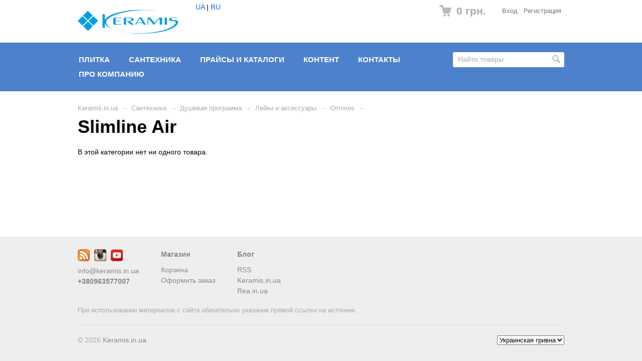

--- FILE ---
content_type: text/html; charset=utf-8
request_url: https://keramis.in.ua/category/santekhnika/dushevaya-programma/leyki-i-aksessuary/leyki-i-aksessuary-omnires/leyki-i-aksessuary-omnires-slimline-air/
body_size: 30161
content:
<!DOCTYPE html>



<html class="color_scheme_blue">

<head>
    <meta http-equiv="Content-Type" content="text/html; charset=utf-8"/>
    <meta name="viewport" content="width=device-width, initial-scale=1" />

    <title>Slimline Air</title>
    <meta name="Keywords" content="Slimline Air, Keramis.in.ua" />
    <meta name="Description" content="" />

        <link rel="shortcut icon" href="/favicon.ico"/>
            <!-- rss -->
                <link rel="alternate" type="application/rss+xml" title="Keramis.in.ua" href="https://keramis.in.ua/blog/rss/">    
    <!-- css -->
    <link href="/wa-data/public/site/themes/default/default.css?v3.3.25.5" rel="stylesheet" type="text/css"/>
         

    <!-- js -->
    <script type="text/javascript" src="/wa-content/js/jquery/jquery-1.11.1.min.js" ></script>
    <script type="text/javascript" src="/wa-content/js/jquery/jquery-migrate-1.2.1.min.js"></script>
    <script type="text/javascript" src="/wa-data/public/site/themes/default/default.js?v3.3.25.5"></script>

    <script src="/wa-apps/shop/plugins/flexdiscount/js/flexdiscountFrontend.min.js?4.43.0"></script>
 

    <!-- shop app css -->
<link href="/wa-data/public/shop/themes/default/default.shop.css?v3.3.25.5" rel="stylesheet" type="text/css">
<link href="/wa-data/public/shop/themes/default/jquery.bxslider.css?v3.3.25.5" rel="stylesheet" />

<!-- js -->
<script type="text/javascript" src="/wa-apps/shop/js/lazy.load.js?v8.7.1.44568"></script>
<script type="text/javascript" src="/wa-data/public/shop/themes/default/jquery.bxslider.min.js?v3.3.25.5"></script>
<script type="text/javascript" src="/wa-content/js/jquery-plugins/jquery.cookie.js?v2.7.2"></script>
<script type="text/javascript" src="/wa-data/public/shop/themes/default/default.shop.js?v3.3.25.5"></script>
<script type="text/javascript" src="/wa-content/js/jquery-plugins/jquery.retina.min.js?v2.7.2"></script>
<script type="text/javascript">$(window).load(function() { 
    $('.promo img').retina({ force_original_dimensions: false });
    $('.product-list img,.product-info img,.cart img').retina();;
    $('.bestsellers img').retina();
});
</script>



<!-- plugin hook: 'frontend_head' -->

<style>i.icon16-flexdiscount.loading{background-image:url(https://keramis.in.ua/wa-apps/shop/plugins/flexdiscount/img/loading16.gif)}i.flexdiscount-big-loading{background:url(https://keramis.in.ua/wa-apps/shop/plugins/flexdiscount/img/loading.gif) no-repeat}.fl-is-loading > * { opacity: 0.3; }.fl-is-loading { position:relative }.fl-is-loading:after{ position:absolute; top:0;left:0;content:"";width:100%;height:100%; background:url(https://keramis.in.ua/wa-apps/shop/plugins/flexdiscount/img/loader2.gif) center center no-repeat}.fl-loader-2:after{ position:absolute; top:0;left:0;content:"";width:100%;height:100%; background:url(/wa-content/img/loading16.gif) center center no-repeat}i.icon16-flexdiscount{background-repeat:no-repeat;height:16px;width:16px;display:inline-block;text-indent:-9999px;text-decoration:none!important;vertical-align:top;margin:-.1em .25em 0 0}i.flexdiscount-big-loading{display:inline-block;width:32px;height:32px;margin:15px 0}.flexdiscount-coup-del-block,.flexdiscount-loader{display:none}.align-center{text-align:center}.flexdiscount-coup-result,.flexdiscount-form,.flexdiscount-price-block,.flexdiscount-user-affiliate,.flexdiscount-user-discounts{margin:10px 0}.flexdiscount-coup-result{color:green}.flexdiscount-coup-result.flexdiscount-error{color:red}.flexdiscount-max-affiliate,.flexdiscount-max-discount{font-size:1.5em;color:#c03;font-weight:600}.flexdiscount-coupon-delete:before{content:'x';padding:5px;-webkit-border-radius:50%;-moz-border-radius:50%;border-radius:50%;border:2px solid red;width:.5em;height:.5em;display:inline-block;text-align:center;line-height:.5em;margin-right:5px;font-size:1.3em;color:red;font-weight:700;vertical-align:middle}.flexdiscount-price-block{display:inline-block}.flexdiscount-product-discount{display:table}.flexdiscount-my-content>div{padding:10px}.flexdiscount-discounts-affiliate{color:#c03;background:#fff4b4;padding:5px 10px;border-radius:20px}/***********************
 *
 * ru: Блок Доступных скидок и бонусов
 * en: Available discount and bonuses
 *
************************/

/**
* Обертка
* Wrap
*/
.flexdiscount-available-discount { }
/**
* Блок вывода Доступных скидок и бонусов
* Available discount and bonuses
*/
.flexdiscount-alldiscounts { clear: none; background-color: #FFFFFF; border: 1px solid #DDDDDD; -webkit-border-radius: 4px; -moz-border-radius: 4px; border-radius: 4px; margin: 10px 0; }
/**
* Шапка
* Header block
*/
.flexdiscount-alldiscounts-heading { background: #fff4b4; text-transform: uppercase; -webkit-border-top-left-radius: 3px; -moz-border-top-left-radius: 3px; border-top-left-radius: 3px; -webkit-border-top-right-radius: 3px; -moz-border-top-right-radius: 3px; border-top-right-radius: 3px; padding: 10px 15px;}
/**
* Заголовок шапки
* Header text
*/
.flexdiscount-alldiscounts-heading .h3 { font-size: 14px; margin: 0; padding: 0; color: #444;}
/**
* Внутренний отступ основной части
* Padding of the block body
*/
.flexdiscount-alldiscounts-body, .flexdiscount-alldiscounts .flexdiscount-body { padding: 15px; }
/*
* Ширина таблицы
* Width table
*/
.flexdiscount-alldiscounts table { width: 100%; }
/*
* Внешний отступ неупорядоченных списков
* Margin of unordered lists
*/
.flexdiscount-alldiscounts ul { margin: 0; }
/*
* Стили таблицы
* Table styles
*/
.flexdiscount-alldiscounts .flexdiscount-table { border-left: 1px solid #000; border-top: 1px solid #000; width: 100%; margin: 0; }
/*
* Стили заголовков и ячеек таблицы
* Table cells styles
*/
.flexdiscount-alldiscounts .flexdiscount-table td, .flexdiscount-alldiscounts .flexdiscount-table th { color: #000; border: 1px solid #000; padding: 5px; }
.fl-discount-skus { margin-bottom: 10px; }
tr.fl-discount-skus td { padding: 10px 5px; }

/***********************
 *
 * ru: Блок Действующих скидок и бонусов
 * en: Product active discounts and bonuses
 *
************************/

/**
* Обертка
* Wrap
*/
.flexdiscount-product-discount { display: table; }
/**
* Блок вывода Действующих скидок и бонусов
* Product active discounts and bonuses block
*/
.flexdiscount-pd-block { background-color: #FFFFFF; border: 1px solid #DDDDDD; -webkit-border-radius: 4px; -moz-border-radius: 4px; border-radius: 4px; margin: 10px 0; }
/**
* Шапка
* Header block
*/
.flexdiscount-pd-block .flexdiscount-heading, #yourshop .flexdiscount-pd-block .flexdiscount-heading { background: #163bdb; text-transform: uppercase; border-color: #DDDDDD; color: #333333; -webkit-border-top-left-radius: 3px; -moz-border-top-left-radius: 3px; border-top-left-radius: 3px; -webkit-border-top-right-radius: 3px; -moz-border-top-right-radius: 3px; border-top-right-radius: 3px; padding: 10px 15px;}
/**
* Заголовок шапки
* Header text
*/
.flexdiscount-pd-block .flexdiscount-heading .h3 { font-size: 14px; margin: 0; padding: 0; color: #fff;}
/**
* Внутренний отступ основной части
* Padding of the block body
*/
.flexdiscount-pd-block .flexdiscount-body { padding: 15px; }
/*
* Внешний отступ неупорядоченных списков
* Margin of unordered lists
*/
.flexdiscount-pd-block ul { margin: 0; }
/*
* Стили таблицы
* Table styles
*/
.flexdiscount-pd-block .flexdiscount-table { border-left: 1px solid #000; border-top: 1px solid #000; width: 100%; margin: 0; }
/*
* Стили заголовков и ячеек таблицы
* Table cells styles
*/
.flexdiscount-pd-block .flexdiscount-table td, .flexdiscount-pd-block .flexdiscount-table th { color: #000; border: 1px solid #000; padding: 5px; }

/***********************
 *
 * ru: Активные скидок и бонусов
 * en: Active discounts and bonuses block
 *
************************/

/**
* Обертка
* Wrap
*/
.flexdiscount-user-discounts { }
/**
* Блок вывода активных скидок и бонусов
* Active discounts and bonuses block
*/
.flexdiscount-discounts { clear: both; overflow: hidden; background-color: #FFFFFF; border: 1px solid #ddd; margin: 10px 0; }
/**
* Шапка
* Header block
*/
.flexdiscount-discounts-heading { background: #eee; text-transform: uppercase; color: #333333; padding: 10px 15px; }
/**
* Заголовок шапки
* Header text
*/
.flexdiscount-discounts-heading .h3 { font-size: 14px; margin: 0; color: #444; }
/**
* Внутренний отступ основной части
* Padding of the block body
*/
.flexdiscount-discounts-body { padding: 0; }
/*
* Ширина таблицы
* Width table
*/
.flexdiscount-discounts table { width: 100%; }
/*
* Стили неупорядоченных списков
* Styles of unordered lists
*/
.flexdiscount-discounts-body ul { list-style: none; padding: 0; margin: 0; }
.flexdiscount-discounts-body li { padding: 10px 15px; background-color: #fefce3; margin: 5px 0; }
/*
* Стили для размера скидки
* Styles for discount
*/
.flexdiscount-discounts-price { color: #e8385c; display: inline-block; }

/***********************
 *
 * ru: Дополнительная форма ввода купонов
 * en: Additional coupon form
 *
************************/

/*
* Цвет сообщения о успешно введенном купоне
* Message color about successfully entered coupon
*/
.flexdiscount-coup-result { color: green; }
/*
* Цвет сообщения о неверно введенном купоне
* Message color about incorrectly entered coupon
*/
.flexdiscount-coup-result.flexdiscount-error { color: #ff0000; }
/**
* Крестик удаления купона
* Delete coupon cross
*/
.flexdiscount-coupon-delete:before { content: 'x'; padding: 5px; -webkit-border-radius: 50%; -moz-border-radius: 50%; border-radius: 50%; border: 2px solid #ff0000; width: .5em; height: .5em; display: inline-block; text-align: center; line-height: .5em; margin-right: 5px; font-size: 1.3em; color: #ff0000; font-weight: bold; vertical-align: middle; }

/***********************
 *
 * ru: Блок правил запрета
 * en: Deny discounts block
 *
************************/

/**
* Обертка
* Wrap
*/
.flexdiscount-deny-discount { }
/**
* Блок вывода правил запрета
* Deny discounts block
*/
.flexdiscount-denydiscounts { clear: none; background-color: #FFFFFF; border: 1px solid #DDDDDD; -webkit-border-radius: 4px; -moz-border-radius: 4px; border-radius: 4px; margin: 10px 0; }
/**
* Шапка
* Header block
*/
.flexdiscount-denydiscounts-heading { background: #ff0000; text-transform: uppercase; -webkit-border-top-left-radius: 3px; -moz-border-top-left-radius: 3px; border-top-left-radius: 3px; -webkit-border-top-right-radius: 3px; -moz-border-top-right-radius: 3px; border-top-right-radius: 3px; padding: 10px 15px;}
/**
* Заголовок шапки
* Header text
*/
.flexdiscount-denydiscounts-heading .h3 { font-size: 14px; margin: 0; padding: 0; color: #fff;}
/**
* Внутренний отступ основной части
* Padding of the block body
*/
.flexdiscount-denydiscounts-body, .flexdiscount-denydiscounts .flexdiscount-body { padding: 15px; }
/*
* Ширина таблицы
* Width table
*/
.flexdiscount-denydiscounts table { width: 100%; }
/*
* Внешний отступ неупорядоченных списков
* Margin of unordered lists
*/
.flexdiscount-denydiscounts ul { margin: 0; }
/*
* Стили таблицы
* Table styles
*/
.flexdiscount-denydiscounts .flexdiscount-table { border-left: 1px solid #000; border-top: 1px solid #000; width: 100%; margin: 0; }
/*
* Стили заголовков и ячеек таблицы
* Table cells styles
*/
.flexdiscount-denydiscounts .flexdiscount-table td, .flexdiscount-denydiscounts .flexdiscount-table th { color: #000; border: 1px solid #000; padding: 5px; }

/***********************
 *
 * ru: Блок цены со скидкой
 * en: Block of price with discount
 *
************************/

/*
* Обертка
* Wrap
*/
.flexdiscount-price-block { display: inline-block; }

/***********************
 *
 * ru: Скидки в личном кабинете
 * en: Discounts in customer account
 *
************************/

/*
* Обертка
* Wrap
*/
.flexdiscount-my-content > div { padding: 10px; }

/***********************
 *
 * ru: Остальные стили
 * en: Other styles
 *
************************/

/*
* Бонусы
* Bonuses
*/
.flexdiscount-discounts-affiliate { color: #c03; background: #fff4b4; padding: 5px 10px; border-radius: 20px; }
/**
* Максимальное значение скидок и бонусов в блоках Доступных и Действующих скидок
* Maximum value of discount and bonuses in Available discounts block and Product discounts block
*/
.flexdiscount-max-discount, .flexdiscount-max-affiliate { font-size: 1.3em; color: #c03; font-weight: 600; }</style><script>$(function() {$.flexdiscountFrontend = new FlexdiscountPluginFrontend({urls: {couponAddUrl: '/flexdiscount/couponAdd/',updateDiscountUrl: '/flexdiscount/update/',refreshCartUrl: '/flexdiscount/cartUpdate/',deleteUrl: '/flexdiscount/couponDelete/',cartSaveUrl: {shop: '/cart/save/',plugin: '/my/'},cartDeleteUrl: {shop: '/cart/delete/',plugin: '/my/'},cartAddUrl: {shop: '/cart/add/',plugin: '/my/'}},updateInfoblocks: 1,hideDefaultAffiliateBlock: '',ss8forceUpdate: '0',addAffiliateBlock: 0,loaderType: 'loader1',locale: 'ru_RU',settings: {"enable_frontend_cart_hook":0},ss8UpdateAfterPayment: 0,shopVersion: '8.7.1.44568'});});</script>

    <meta property="og:type" content="article" />
<meta property="og:url" content="https://keramis.in.ua/category/santekhnika/dushevaya-programma/leyki-i-aksessuary/leyki-i-aksessuary-omnires/leyki-i-aksessuary-omnires-slimline-air/" />
<script>
  (function(i,s,o,g,r,a,m){i['GoogleAnalyticsObject']=r;i[r]=i[r]||function(){
  (i[r].q=i[r].q||[]).push(arguments)},i[r].l=1*new Date();a=s.createElement(o),
  m=s.getElementsByTagName(o)[0];a.async=1;a.src=g;m.parentNode.insertBefore(a,m)
  })(window,document,'script','//www.google-analytics.com/analytics.js','ga');

  ga('create', 'UA-68253271-1', 'auto');
  ga('send', 'pageview');

</script><script type="text/javascript">
  var _gaq = _gaq || [];
  _gaq.push(['_setAccount', 'UA-68253271-1']);
  _gaq.push(['_trackPageview']);
 
  (function() {
      var ga = document.createElement('script'); ga.type = 'text/javascript'; ga.async = true;
      ga.src = ('https:' == document.location.protocol ? 'https://ssl' : 'http://www') + '.google-analytics.com/ga.js';
      var s = document.getElementsByTagName('script')[0]; s.parentNode.insertBefore(ga, s);
  })();
</script> 
    <!--[if lt IE 9]>
    <script>
    document.createElement('header');
    document.createElement('nav');
    document.createElement('section');
    document.createElement('article');
    document.createElement('aside');
    document.createElement('footer');
    document.createElement('figure');
    document.createElement('hgroup');
    document.createElement('menu');
    </script>
    <![endif]-->

</head>
<body>

    <header class="globalheader" style="">

        
            <!-- GLOBAL NAVIGATION -->
            <div id="globalnav" class="light">
                <div class="container">

                    <h2>
                        <a href="/">
                                                            <img src="/wa-data/public/site/themes/default/img/logo.png?v1745856900?v3.3.25.5" alt="Keramis.in.ua" id="logo" />
                                <span>Keramis.in.ua</span>
                                                    </a>
                    </h2>

                    <button id="mobile-nav-toggle"><!-- nav toggle for mobile devices --></button>

                    <nav>

                                                    <!-- user auth -->
                            <ul class="auth">

                                                                    <li><a href="/login/" class="not-visited">Вход</a></li>
                                    <li><a href="/signup/" class="not-visited">Регистрация</a></li>
                                                            </ul>
                        
                                                    <!-- cart -->
                                                        <div id="cart" class="cart empty">
                                 <a href="/cart/" class="cart-summary">
                                     <i class="cart-icon"></i>
                                     <strong class="cart-total">0 грн.</strong>
                                 </a>
                                 <div id="cart-content">
                                     
                                 </div>
                                 <a href="/cart/" class="cart-to-checkout" style="display: none;">
                                     Посмотреть корзину
                                 </a>
                            </div>
                        
                        <!-- core site sections (apps) -->
                        <ul class="apps">
                                                                                                            </ul>

                    </nav>
                                            <style>.mylang-flag{ margin-right:10px padding-top: 5px;}</style>
                        <div style="float: left; height:100%; margin-top:5px">
                            <a href="?locale=uk_UA" title="Ukrainian" rel="alternate">UA</a> | <a href="?locale=ru_RU" title="Русский" rel="alternate">RU</a>
                        </div>
                                        <div class="clear-both"></div>

                </div>
            </div>

        
        <!-- APP NAVIGATION -->
        <div class="container appnav" id="header-container">
            
                    
    
                        <!-- plugin hook: 'frontend_nav' -->
    
            
    <!-- product search -->
    <form method="get" action="/search/" class="search">
        <div class="search-wrapper">
            <input id="search" type="search" name="query"  placeholder="Найти товары">
            <button type="submit"></button>
            
        </div>
    </form>
    
    <ul class="pages flyout-nav">
    
                    
                        
                
                
                                                            <li>
                            <a href="/category/plitka/">Плитка</a>
                            <div class="flyout">
                                <div class="container">
                                    <ul class="menu-v"><li class="collapsible"><a href="/category/plitka/keramogranit/" title="Керамогранит">Керамогранит</a><ul class="menu-v"><li class="collapsible"><a href="/category/plitka/keramogranit/bien_ceramica/" title="Bien Ceramica">Bien Ceramica</a><ul class="menu-v"><li><a href="/category/plitka/keramogranit/bien_ceramica/keramogranit-bien-ceramica-adonis/" title="Adonis">Adonis</a></li><li><a href="/category/plitka/keramogranit/bien_ceramica/keramogranit-bien-ceramica-agatha/" title="Agatha">Agatha</a></li><li><a href="/category/plitka/keramogranit/bien_ceramica/keramogranit-bien-ceramica-arch/" title="Arch">Arch</a></li><li><a href="/category/plitka/keramogranit/bien_ceramica/keramogranit-bien-ceramica-avanos/" title="Avanos">Avanos</a></li><li><a href="/category/plitka/keramogranit/bien_ceramica/keramogranit-bien-ceramica-bellatrix/" title="Bellatrix">Bellatrix</a></li><li><a href="/category/plitka/keramogranit/bien_ceramica/keramogranit-bien-ceramica-black-onyx/" title="Black Onyx">Black Onyx</a></li><li><a href="/category/plitka/keramogranit/bien_ceramica/keramogranit-bien-ceramica-calacatta/" title="Calacatta">Calacatta</a></li><li><a href="/category/plitka/keramogranit/bien_ceramica/keramogranit-bien-ceramica-calacatta-mami/" title="Calacatta Mami">Calacatta Mami</a></li><li><a href="/category/plitka/keramogranit/bien_ceramica/keramogranit-bien-ceramica-calacatta-oro/" title="Calacatta Oro">Calacatta Oro</a></li><li><a href="/category/plitka/keramogranit/bien_ceramica/keramogranit-bien-ceramica-cappadocia/" title="Cappadocia">Cappadocia</a></li><li><a href="/category/plitka/keramogranit/bien_ceramica/keramogranit-bien-ceramica-caribou/" title="Caribou">Caribou</a></li><li><a href="/category/plitka/keramogranit/bien_ceramica/keramogranit-bien-ceramica-casta/" title="Casta">Casta</a></li><li><a href="/category/plitka/keramogranit/bien_ceramica/keramogranit-bien-ceramica-cleapatra/" title="Cleopatra">Cleopatra</a></li><li><a href="/category/plitka/keramogranit/bien_ceramica/keramogranit-bien-ceramica-concept/" title="Concept">Concept</a></li><li><a href="/category/plitka/keramogranit/bien_ceramica/keramogranit-bien-ceramica-crystal/" title="Crystal">Crystal</a></li><li><a href="/category/plitka/keramogranit/bien_ceramica/keramogranit-bien-ceramica-daino-lienzo/" title="Daino Lienzo">Daino Lienzo</a></li><li><a href="/category/plitka/keramogranit/bien_ceramica/keramogranit-bien-ceramica-eola/" title="Eola">Eola</a></li><li><a href="/category/plitka/keramogranit/bien_ceramica/keramogranit-bien-ceramica-grand/" title="Grand">Grand</a></li><li><a href="/category/plitka/keramogranit/bien_ceramica/keramogranit-bien-ceramica-nypnos/" title="Hypnos">Hypnos</a></li><li><a href="/category/plitka/keramogranit/bien_ceramica/keramogranit-bien-ceramica-joya/" title="Joya">Joya</a></li><li><a href="/category/plitka/keramogranit/bien_ceramica/keramogranit-bien-ceramica-karis/" title="Karis">Karis</a></li><li><a href="/category/plitka/keramogranit/bien_ceramica/keramogranit-bien-ceramica-lexa/" title="Lexa">Lexa</a></li><li><a href="/category/plitka/keramogranit/bien_ceramica/keramogranit-bien-ceramica-lolite/" title="Lolite">Lolite</a></li><li><a href="/category/plitka/keramogranit/bien_ceramica/keramogranit-bien-ceramica-luxe/" title="Luxe">Luxe</a></li><li><a href="/category/plitka/keramogranit/bien_ceramica/keramogranit-bien-ceramica-magnifique/" title="Magnifique">Magnifique</a></li><li><a href="/category/plitka/keramogranit/bien_ceramica/keramogranit-bien-ceramica-marmol/" title="Marmol">Marmol</a></li><li><a href="/category/plitka/keramogranit/bien_ceramica/keramogranit-bien-ceramica-marvy/" title="Marvy">Marvy</a></li><li><a href="/category/plitka/keramogranit/bien_ceramica/keramogranit-bien-ceramica-mia/" title="Mia">Mia</a></li><li><a href="/category/plitka/keramogranit/bien_ceramica/keramogranit-bien-ceramica-newport/" title="Newport">Newport</a></li><li><a href="/category/plitka/keramogranit/bien_ceramica/keramogranit-bien-ceramica-piegato/" title="Piegato">Piegato</a></li><li><a href="/category/plitka/keramogranit/bien_ceramica/keramogranit-bien-ceramica-root/" title="Root">Root</a></li><li><a href="/category/plitka/keramogranit/bien_ceramica/keramogranit-bien-ceramica-rustic-art/" title="Rustic Art">Rustic Art</a></li><li><a href="/category/plitka/keramogranit/bien_ceramica/keramogranit-bien-ceramica-salt-cave-/" title="Salt Cave ">Salt Cave </a></li><li><a href="/category/plitka/keramogranit/bien_ceramica/keramogranit-bien-ceramica-sempre/" title="Sempre">Sempre</a></li><li><a href="/category/plitka/keramogranit/bien_ceramica/keramogranit-bien-ceramica-statuario/" title="Statuario">Statuario</a></li><li><a href="/category/plitka/keramogranit/bien_ceramica/keramogranit-bien-ceramica-statuario-goya/" title="Statuario Goyа">Statuario Goyа</a></li><li><a href="/category/plitka/keramogranit/bien_ceramica/keramogranit-bien-ceramica-super/" title="Super">Super</a></li><li><a href="/category/plitka/keramogranit/bien_ceramica/keramogranit-bien-ceramica-turin/" title="Turin">Turin</a></li><li><a href="/category/plitka/keramogranit/bien_ceramica/keramogranit-bien-ceramica-twilight/" title="Twilight">Twilight</a></li><li><a href="/category/plitka/keramogranit/bien_ceramica/keramogranit-bien-ceramica-wilbur/" title="Wilbur">Wilbur</a></li><li><a href="/category/plitka/keramogranit/bien_ceramica/keramogranit-bien-ceramica-wild-onyx/" title="Wild Onix">Wild Onix</a></li><li><a href="/category/plitka/keramogranit/bien_ceramica/keramogranit-bien-ceramica-yoppie/" title="Yoppie">Yoppie</a></li><li><a href="/category/plitka/keramogranit/bien_ceramica/keramogranit-bien-ceramica-zenith/" title="Zenith">Zenith</a></li></ul></li><li class="collapsible"><a href="/category/plitka/keramogranit/kwadro/" title="Classica Paradyz">Classica Paradyz</a><ul class="menu-v"><li><a href="/category/plitka/keramogranit/kwadro/keramogranit-classica-paradyz-lightmood/" title="Lightmood">Lightmood</a></li><li><a href="/category/plitka/keramogranit/kwadro/keramogranit-classica-paradyz-naturalmood/" title="Naturalmood">Naturalmood</a></li><li><a href="/category/plitka/keramogranit/kwadro/redo/" title="Redo">Redo</a></li><li><a href="/category/plitka/keramogranit/kwadro/rufus/" title="Rufus">Rufus</a></li><li><a href="/category/plitka/keramogranit/kwadro/sextans/" title="Sextans">Sextans</a></li><li><a href="/category/plitka/keramogranit/kwadro/sohn/" title="Sohn">Sohn</a></li><li><a href="/category/plitka/keramogranit/kwadro/keramogranit-classica-paradyz-track/" title="Track">Track</a></li><li><a href="/category/plitka/keramogranit/kwadro/keramogranit-classica-paradyz-unite/" title="Unite">Unite</a></li><li><a href="/category/plitka/keramogranit/kwadro/keramogranit-kwadro-wood-basic/" title="Wood Basic">Wood Basic</a></li></ul></li><li class="collapsible"><a href="/category/plitka/keramogranit/my_way_by_paradyz/" title="My Way by Paradyz">My Way by Paradyz</a><ul class="menu-v"><li><a href="/category/plitka/keramogranit/my_way_by_paradyz/keramogranit-my-way-by-paradyz-abstract/" title="Abstract">Abstract</a></li><li><a href="/category/plitka/keramogranit/my_way_by_paradyz/keramogranit-my-way-by-paradyz-authority/" title="Authority">Authority</a></li><li><a href="/category/plitka/keramogranit/my_way_by_paradyz/keramogranit-my-way-by-paradyz-barro/" title="Barro">Barro</a></li><li><a href="/category/plitka/keramogranit/my_way_by_paradyz/keramogranit-my-way-by-paradyz-calacatta/" title="Calacatta">Calacatta</a></li><li><a href="/category/plitka/keramogranit/my_way_by_paradyz/keramogranit-my-way-by-paradyz-cold-princess/" title="Cold Princess">Cold Princess</a></li><li><a href="/category/plitka/keramogranit/my_way_by_paradyz/keramogranit-my-way-by-paradyz-desire/" title="Desire">Desire</a></li><li><a href="/category/plitka/keramogranit/my_way_by_paradyz/keramogranit-my-way-by-paradyz-elite/" title="Elite">Elite</a></li><li><a href="/category/plitka/keramogranit/my_way_by_paradyz/keramogranit-my-way-by-paradyz-generous/" title="Generous">Generous</a></li><li><a href="/category/plitka/keramogranit/my_way_by_paradyz/keramogranit-paradyz-heartwood/" title="Heartwood">Heartwood</a></li><li><a href="/category/plitka/keramogranit/my_way_by_paradyz/keramogranit-my-way-by-paradyz-horizon/" title="Horizon">Horizon</a></li><li><a href="/category/plitka/keramogranit/my_way_by_paradyz/keramogranit-my-way-by-paradyz-impulsive/" title="Impulsive">Impulsive</a></li><li><a href="/category/plitka/keramogranit/my_way_by_paradyz/keramogranit-my-way-by-paradyz-infinity/" title="Infinity">Infinity</a></li><li><a href="/category/plitka/keramogranit/my_way_by_paradyz/keramogranit-my-way-by-paradyz-invisible/" title="Invisible">Invisible</a></li><li><a href="/category/plitka/keramogranit/my_way_by_paradyz/keramogranit-my-way-by-paradyz-monet/" title="Monet">Monet</a></li><li><a href="/category/plitka/keramogranit/my_way_by_paradyz/nomad/" title="Nomada">Nomada</a></li><li><a href="/category/plitka/keramogranit/my_way_by_paradyz/keramogranit-my-way-by-paradyz-passion/" title="Passion">Passion</a></li><li><a href="/category/plitka/keramogranit/my_way_by_paradyz/keramogranit-my-way-by-paradyz-pleasure/" title="Pleasure">Pleasure</a></li><li><a href="/category/plitka/keramogranit/my_way_by_paradyz/keramogranit-my-way-by-paradyz-ritual/" title="Ritual">Ritual</a></li><li><a href="/category/plitka/keramogranit/my_way_by_paradyz/keramogranit-paradyz-soulwood/" title="Soulwood">Soulwood</a></li><li><a href="/category/plitka/keramogranit/my_way_by_paradyz/tigua/" title="Tigua">Tigua</a></li><li><a href="/category/plitka/keramogranit/my_way_by_paradyz/keramogranit-my-way-by-paradyz-tosi/" title="Tosi">Tosi</a></li><li><a href="/category/plitka/keramogranit/my_way_by_paradyz/keramogranit-my-way-by-paradyz-visioner/" title="Visioner">Visioner</a></li><li><a href="/category/plitka/keramogranit/my_way_by_paradyz/keramogranit-my-way-by-paradyz-warm-wind/" title="Warm Wind">Warm Wind</a></li></ul></li><li class="collapsible"><a href="/category/plitka/keramogranit/paradyz_4/" title="Paradyz">Paradyz</a><ul class="menu-v"><li><a href="/category/plitka/keramogranit/paradyz_4/keramogranit-paradyz-abstract/" title="Abstract">Abstract</a></li><li><a href="/category/plitka/keramogranit/paradyz_4/keramogranit-paradyz-adesso/" title="Adesso">Adesso</a></li><li><a href="/category/plitka/keramogranit/paradyz_4/affron/" title="Affron">Affron</a></li><li><a href="/category/plitka/keramogranit/paradyz_4/alibis/" title="Alibis">Alibis</a></li><li><a href="/category/plitka/keramogranit/paradyz_4/aloke/" title="Aloke">Aloke</a></li><li><a href="/category/plitka/keramogranit/paradyz_4/keramogranit-paradyz-archicross/" title="Archicross">Archicross</a></li><li><a href="/category/plitka/keramogranit/paradyz_4/keramogranit-paradyz-architeq/" title="Architeq">Architeq</a></li><li class="collapsible"><a href="/category/plitka/keramogranit/paradyz_4/keramogranit-paradyz-arkansas/" title="Arkansas">Arkansas</a><ul class="menu-v"><li><a href="/category/plitka/keramogranit/paradyz_4/keramogranit-paradyz-arkansas/keramogranit-paradyz-arkansas-iowa/" title="Iowa">Iowa</a></li></ul></li><li><a href="/category/plitka/keramogranit/paradyz_4/keramogranit-paradyz-artstone/" title="Artstone">Artstone</a></li><li><a href="/category/plitka/keramogranit/paradyz_4/baima/" title="Baima">Baima</a></li><li><a href="/category/plitka/keramogranit/paradyz_4/bazo_2/" title="Bazo">Bazo</a></li><li><a href="/category/plitka/keramogranit/paradyz_4/keramogranit-paradyz-bergdust/" title="Bergdust">Bergdust</a></li><li><a href="/category/plitka/keramogranit/paradyz_4/keramogranit-paradyz-burlington/" title="Burlington">Burlington</a></li><li><a href="/category/plitka/keramogranit/paradyz_4/keramogranit-paradyz-carrastone/" title="Carrastone">Carrastone</a></li><li><a href="/category/plitka/keramogranit/paradyz_4/keramogranit-paradyz-chromatic/" title="Chromatic">Chromatic</a></li><li><a href="/category/plitka/keramogranit/paradyz_4/keramogranit-paradyz-coffee-field/" title="Coffee field">Coffee field</a></li><li><a href="/category/plitka/keramogranit/paradyz_4/keramogranit-paradyz-concept/" title="Concept">Concept</a></li><li><a href="/category/plitka/keramogranit/paradyz_4/keramogranit-paradyz-concrete/" title="Concrete">Concrete</a></li><li><a href="/category/plitka/keramogranit/paradyz_4/cortada/" title="Cortada">Cortada</a></li><li><a href="/category/plitka/keramogranit/paradyz_4/keramogranit-paradyz-craftland/" title="Craftland">Craftland</a></li><li><a href="/category/plitka/keramogranit/paradyz_4/keramogranit-paradyz-cristal-champagne/" title="Cristal champagne">Cristal champagne</a></li><li><a href="/category/plitka/keramogranit/paradyz_4/keramogranit-paradyz-daybreak/" title="Daybreak">Daybreak</a></li><li><a href="/category/plitka/keramogranit/paradyz_4/keramogranit-paradyz-decorwood/" title="Decorwood">Decorwood</a></li><li><a href="/category/plitka/keramogranit/paradyz_4/keramogranit-paradyz-desertdust/" title="Desertdust">Desertdust</a></li><li><a href="/category/plitka/keramogranit/paradyz_4/doblo/" title="Doblo">Doblo</a></li><li><a href="/category/plitka/keramogranit/paradyz_4/duroteq_2/" title="Duroteq">Duroteq</a></li><li><a href="/category/plitka/keramogranit/paradyz_4/keramogranit-paradyz-elegantstone/" title="Elegantstone">Elegantstone</a></li><li><a href="/category/plitka/keramogranit/paradyz_4/keramogranit-paradyz-elite/" title="Elite">Elite</a></li><li><a href="/category/plitka/keramogranit/paradyz_4/keramogranit-paradyz-esagon/" title="Esagon">Esagon</a></li><li><a href="/category/plitka/keramogranit/paradyz_4/keramogranit-paradyz-exalo/" title="Exalo">Exalo</a></li><li><a href="/category/plitka/keramogranit/paradyz_4/keramogranit-paradyz-fillstone/" title="Fillstone">Fillstone</a></li><li><a href="/category/plitka/keramogranit/paradyz_4/keramogranit-paradyz-flywood/" title="Flywood">Flywood</a></li><li><a href="/category/plitka/keramogranit/paradyz_4/keramogranit-paradyz-freedust-/" title="Freedust ">Freedust </a></li><li><a href="/category/plitka/keramogranit/paradyz_4/keramogranit-paradyz-garden/" title="Garden">Garden</a></li><li><a href="/category/plitka/keramogranit/paradyz_4/keramogranit-paradyz-generous/" title="Generous">Generous</a></li><li><a href="/category/plitka/keramogranit/paradyz_4/keramogranit-paradyz-grand-champagne/" title="Grand champagne">Grand champagne</a></li><li><a href="/category/plitka/keramogranit/paradyz_4/keramogranit-paradyz-granddust/" title="Granddust">Granddust</a></li><li><a href="/category/plitka/keramogranit/paradyz_4/keramogranit-paradyz-greatwood/" title="Greatwood">Greatwood</a></li><li><a href="/category/plitka/keramogranit/paradyz_4/keramogranit-paradyz-greenwood/" title="Greenwood">Greenwood</a></li><li><a href="/category/plitka/keramogranit/paradyz_4/keramogranit-paradyz-hall/" title="Hall">Hall</a></li><li><a href="/category/plitka/keramogranit/paradyz_4/hasel/" title="Hasel">Hasel</a></li><li><a href="/category/plitka/keramogranit/paradyz_4/favaro/" title="Herrera">Herrera</a></li><li><a href="/category/plitka/keramogranit/paradyz_4/house/" title="House">House</a></li><li><a href="/category/plitka/keramogranit/paradyz_4/keramogranit-paradyz-ibis/" title="Ibis">Ibis</a></li><li><a href="/category/plitka/keramogranit/paradyz_4/keramogranit-paradyz-iceland/" title="Iceland">Iceland</a></li><li><a href="/category/plitka/keramogranit/paradyz_4/keramogranit-paradyz-idaho/" title="Idaho">Idaho</a></li><li><a href="/category/plitka/keramogranit/paradyz_4/keramogranit-paradyz-impulsive/" title="Impulsive">Impulsive</a></li><li><a href="/category/plitka/keramogranit/paradyz_4/keramogranit-paradyz-industrialdust/" title="Industrialdust">Industrialdust</a></li><li><a href="/category/plitka/keramogranit/paradyz_4/keramogranit-paradyz-infinity/" title="Infinity">Infinity</a></li><li><a href="/category/plitka/keramogranit/paradyz_4/intero/" title="Intero">Intero</a></li><li><a href="/category/plitka/keramogranit/paradyz_4/inwest/" title="Inwest">Inwest</a></li><li><a href="/category/plitka/keramogranit/paradyz_4/keramogranit-paradyz-iowa/" title="Iowa">Iowa</a></li><li><a href="/category/plitka/keramogranit/paradyz_4/keramogranit-paradyz-karolina/" title="Karolina">Karolina</a></li><li><a href="/category/plitka/keramogranit/paradyz_4/keramogranit-paradyz-lamiera/" title="Lamiera">Lamiera</a></li><li><a href="/category/plitka/keramogranit/paradyz_4/keramogranit-paradyz-legnetto/" title="Legnetto">Legnetto</a></li><li><a href="/category/plitka/keramogranit/paradyz_4/lensitile/" title="Lensitile">Lensitile</a></li><li><a href="/category/plitka/keramogranit/paradyz_4/keramogranit-paradyz-lightstone/" title="Lightstone">Lightstone</a></li><li class="collapsible"><a href="/category/plitka/keramogranit/paradyz_4/keramogranit-paradyz-linearstone/" title="Linearstone">Linearstone</a><ul class="menu-v"><li><a href="/category/plitka/keramogranit/paradyz_4/keramogranit-paradyz-linearstone/keramogranit-paradyz-linearstone-marvelstone/" title="Marvelstone">Marvelstone</a></li></ul></li><li><a href="/category/plitka/keramogranit/paradyz_4/keramogranit-paradyz-lovstone/" title="Lovstone">Lovstone</a></li><li><a href="/category/plitka/keramogranit/paradyz_4/maloe/" title="Maloe">Maloe</a></li><li><a href="/category/plitka/keramogranit/paradyz_4/keramogranit-paradyz-marvelstone/" title="Marvelstone">Marvelstone</a></li><li><a href="/category/plitka/keramogranit/paradyz_4/keramogranit-paradyz-mild-desert/" title="Mild desert">Mild desert</a></li><li><a href="/category/plitka/keramogranit/paradyz_4/keramogranit-paradyz-minster/" title="Minster">Minster</a></li><li><a href="/category/plitka/keramogranit/paradyz_4/keramogranit-paradyz-misty-rock/" title="Misty rock">Misty rock</a></li><li><a href="/category/plitka/keramogranit/paradyz_4/keramogranit-paradyz-modern/" title="Modern">Modern</a></li><li><a href="/category/plitka/keramogranit/paradyz_4/keramogranit-paradyz-modernizm/" title="Modernizm">Modernizm</a></li><li><a href="/category/plitka/keramogranit/paradyz_4/keramogranit-paradyz-montana/" title="Montana">Montana</a></li><li><a href="/category/plitka/keramogranit/paradyz_4/keramogranit-paradyz-moondust/" title="Moondust (Macroside)">Moondust (Macroside)</a></li><li><a href="/category/plitka/keramogranit/paradyz_4/keramogranit-paradyz-natural-rocks/" title="Natural Rocks">Natural Rocks</a></li><li><a href="/category/plitka/keramogranit/paradyz_4/obsidiana/" title="Obsidiana">Obsidiana</a></li><li><a href="/category/plitka/keramogranit/paradyz_4/keramogranit-paradyz-oldwood/" title="Oldwood">Oldwood</a></li><li><a href="/category/plitka/keramogranit/paradyz_4/optimal/" title="Optimal">Optimal</a></li><li><a href="/category/plitka/keramogranit/paradyz_4/keramogranit-paradyz-passion/" title="Passion">Passion</a></li><li><a href="/category/plitka/keramogranit/paradyz_4/keramogranit-paradyz-path/" title="Path">Path</a></li><li><a href="/category/plitka/keramogranit/paradyz_4/pavi/" title="Pavi">Pavi</a></li><li><a href="/category/plitka/keramogranit/paradyz_4/keramogranit-paradyz-pleasure/" title="Pleasure">Pleasure</a></li><li><a href="/category/plitka/keramogranit/paradyz_4/keramogranit-paradyz-freeland/" title="Prettywood">Prettywood</a></li><li><a href="/category/plitka/keramogranit/paradyz_4/keramogranit-paradyz-proud-champagne/" title="Proud champagne">Proud champagne</a></li><li><a href="/category/plitka/keramogranit/paradyz_4/keramogranit-paradyz-pure-art/" title="Pure Art">Pure Art</a></li><li><a href="/category/plitka/keramogranit/paradyz_4/keramogranit-paradyz-rebelion/" title="Rebelion">Rebelion</a></li><li><a href="/category/plitka/keramogranit/paradyz_4/rino/" title="Rino">Rino</a></li><li><a href="/category/plitka/keramogranit/paradyz_4/keramogranit-paradyz-riversand/" title="Riversand">Riversand</a></li><li><a href="/category/plitka/keramogranit/paradyz_4/keramogranit-paradyz-roble/" title="Roble">Roble</a></li><li><a href="/category/plitka/keramogranit/paradyz_4/rockaway/" title="Rockaway">Rockaway</a></li><li><a href="/category/plitka/keramogranit/paradyz_4/keramogranit-paradyz-rockstone/" title="Rockstone">Rockstone</a></li><li><a href="/category/plitka/keramogranit/paradyz_4/keramogranit-paradyz-rustic/" title="Rustic">Rustic</a></li><li><a href="/category/plitka/keramogranit/paradyz_4/scratch/" title="Scratch">Scratch</a></li><li><a href="/category/plitka/keramogranit/paradyz_4/keramogranit-paradyz-sevilla/" title="Sevilla">Sevilla</a></li><li><a href="/category/plitka/keramogranit/paradyz_4/sevion/" title="Sevion">Sevion</a></li><li><a href="/category/plitka/keramogranit/paradyz_4/keramogranit-paradyz-sherwood/" title="Sherwood">Sherwood</a></li><li><a href="/category/plitka/keramogranit/paradyz_4/keramogranit-paradyz-silkdust/" title="Silkdust">Silkdust</a></li><li><a href="/category/plitka/keramogranit/paradyz_4/keramogranit-paradyz-smoothstone/" title="Smoothstone">Smoothstone</a></li><li><a href="/category/plitka/keramogranit/paradyz_4/keramogranit-paradyz-soft-cream/" title="Soft cream">Soft cream</a></li><li><a href="/category/plitka/keramogranit/paradyz_4/keramogranit-paradyz-soft-harmony/" title="Soft harmony">Soft harmony</a></li><li><a href="/category/plitka/keramogranit/paradyz_4/keramogranit-paradyz-spacewood/" title="Spacewood">Spacewood</a></li><li><a href="/category/plitka/keramogranit/paradyz_4/keramogranit-paradyz-specialwood/" title="Specialwood">Specialwood</a></li><li><a href="/category/plitka/keramogranit/paradyz_4/keramogranit-paradyz-starlight/" title="Starlight">Starlight</a></li><li><a href="/category/plitka/keramogranit/paradyz_4/keramogranit-paradyz-stone/" title="Stone">Stone</a></li><li><a href="/category/plitka/keramogranit/paradyz_4/keramogranit-paradyz-sundown/" title="Sundown">Sundown</a></li><li><a href="/category/plitka/keramogranit/paradyz_4/keramogranit-paradyz-sunnydust/" title="Sunnydust">Sunnydust</a></li><li><a href="/category/plitka/keramogranit/paradyz_4/surazo/" title="Surazo">Surazo</a></li><li><a href="/category/plitka/keramogranit/paradyz_4/keramogranit-paradyz-tammi/" title="Tammi">Tammi</a></li><li><a href="/category/plitka/keramogranit/paradyz_4/teakstone/" title="Teakstone">Teakstone</a></li><li><a href="/category/plitka/keramogranit/paradyz_4/tesniq/" title="Tecniq">Tecniq</a></li><li><a href="/category/plitka/keramogranit/keramogranit-stargres/keramogranit-stargres-denver/" title="Denver">Denver</a></li><li><a href="/category/plitka/keramogranit/paradyz_4/keramogranit-paradyz-terazzo/" title="Terazzo">Terazzo</a></li><li><a href="/category/plitka/keramogranit/paradyz_4/keramogranit-paradyz-terrace/" title="Terrace">Terrace</a></li><li><a href="/category/plitka/keramogranit/paradyz_4/keramogranit-paradyz-texas/" title="Texas">Texas</a></li><li><a href="/category/plitka/keramogranit/paradyz_4/thorno/" title="Thorno">Thorno</a></li><li><a href="/category/plitka/keramogranit/paradyz_4/trakt/" title="Trakt">Trakt</a></li><li><a href="/category/plitka/keramogranit/paradyz_4/trophy/" title="Trophy">Trophy</a></li><li><a href="/category/plitka/keramogranit/paradyz_4/keramogranit-paradyz-trueland/" title="Trueland">Trueland</a></li><li><a href="/category/plitka/keramogranit/paradyz_4/keramogranit-paradyz-u117/" title="U117">U117</a></li><li><a href="/category/plitka/keramogranit/paradyz_4/keramogranit-paradyz-u118/" title="U118">U118</a></li><li><a href="/category/plitka/keramogranit/paradyz_4/keramogranit-paradyz-uniwersalne/" title="Uniwersalne">Uniwersalne</a></li><li><a href="/category/plitka/keramogranit/paradyz_4/keramogranit-paradyz-urban-champagne/" title="Urban champagne">Urban champagne</a></li><li><a href="/category/plitka/keramogranit/paradyz_4/keramogranit-paradyz-virginia/" title="Virginia">Virginia</a></li><li><a href="/category/plitka/keramogranit/paradyz_4/keramogranit-paradyz-warm-wind/" title="Warm Wind">Warm Wind</a></li><li><a href="/category/plitka/keramogranit/paradyz_4/keramogranit-paradyz-warmwood/" title="Warmwood">Warmwood</a></li><li><a href="/category/plitka/keramogranit/paradyz_4/keramogranit-paradyz-wave-desert/" title="Wave desert">Wave desert</a></li><li><a href="/category/plitka/keramogranit/paradyz_4/keramogranit-paradyz-wildland/" title="Wildland">Wildland</a></li><li><a href="/category/plitka/keramogranit/paradyz_4/keramogranit-paradyz-willow/" title="Willow">Willow</a></li><li><a href="/category/plitka/keramogranit/paradyz_4/wiser/" title="Wiser">Wiser</a></li></ul></li><li class="collapsible"><a href="/category/plitka/keramogranit/keramogranit-stargres/" title="Stargres">Stargres</a><ul class="menu-v"><li><a href="/category/plitka/keramogranit/keramogranit-stargres/keramogranit-stargres-azteca/" title="Azteca">Azteca</a></li><li><a href="/category/plitka/keramogranit/keramogranit-stargres/keramogranit-stargres-black-white/" title="Black/White">Black/White</a></li><li><a href="/category/plitka/keramogranit/keramogranit-stargres/keramogranit-stargres-blue-jeans/" title="Blue Jeans">Blue Jeans</a></li><li><a href="/category/plitka/keramogranit/keramogranit-stargres/keramogranit-stargres-bohemy/" title="Bohemy">Bohemy</a></li><li><a href="/category/plitka/keramogranit/keramogranit-stargres/keramogranit-stargres-calacata/" title="Calacata">Calacata</a></li><li><a href="/category/plitka/keramogranit/keramogranit-stargres/keramogranit-stargres-calacatta-gold/" title="Calacatta Gold">Calacatta Gold</a></li><li><a href="/category/plitka/keramogranit/keramogranit-stargres/keramogranit-stargres-caminos/" title="Caminos">Caminos</a></li><li><a href="/category/plitka/keramogranit/keramogranit-stargres/keramogranit-stargres-canion/" title="Canion">Canion</a></li><li><a href="/category/plitka/keramogranit/keramogranit-stargres/keramogranit-stargres-catania/" title="Catania">Catania</a></li><li><a href="/category/plitka/keramogranit/keramogranit-stargres/keramogranit-stargres-cava/" title="Cava">Cava</a></li><li><a href="/category/plitka/keramogranit/keramogranit-stargres/keramogranit-stargres-classico/" title="Classica">Classica</a></li><li><a href="/category/plitka/keramogranit/keramogranit-stargres/keramogranit-stargres-costole/" title="Costole">Costole</a></li><li><a href="/category/plitka/keramogranit/keramogranit-stargres/keramogranit-stargres-danzig/" title="Danzig">Danzig</a></li><li><a href="/category/plitka/keramogranit/keramogranit-stargres/keramogranit-stargres-downtown/" title="Downtown">Downtown</a></li><li><a href="/category/plitka/keramogranit/keramogranit-stargres/keramogranit-stargres-dublin/" title="Dublin">Dublin</a></li><li><a href="/category/plitka/keramogranit/keramogranit-stargres/keramogranit-stargres-durban/" title="Durbant">Durbant</a></li><li><a href="/category/plitka/keramogranit/keramogranit-stargres/keramogranit-stargres-eco-wood/" title="Eco Wood">Eco Wood</a></li><li><a href="/category/plitka/keramogranit/keramogranit-stargres/keramogranit-stargres-fox/" title="Fox">Fox</a></li><li><a href="/category/plitka/keramogranit/keramogranit-stargres/keramogranit-stargres-gravity/" title="Gravity">Gravity</a></li><li><a href="/category/plitka/keramogranit/keramogranit-stargres/keramogranit-stargres-grey-loft/" title="Grey Loft">Grey Loft</a></li><li><a href="/category/plitka/keramogranit/keramogranit-stargres/keramogranit-stargres-grey-wind/" title="Grey Wind">Grey Wind</a></li><li><a href="/category/plitka/keramogranit/keramogranit-stargres/keramogranit-stargres-halifax/" title="Halifax">Halifax</a></li><li><a href="/category/plitka/keramogranit/keramogranit-stargres/keramogranit-stargres-icon/" title="Icon">Icon</a></li><li><a href="/category/plitka/keramogranit/keramogranit-stargres/keramogranit-stargres-keystone/" title="Keystone">Keystone</a></li><li><a href="/category/plitka/keramogranit/keramogranit-stargres/keramogranit-stargres-loft-tech/" title="Loft Tech">Loft Tech</a></li><li><a href="/category/plitka/keramogranit/keramogranit-stargres/keramogranit-stargres-madera/" title="Madera">Madera</a></li><li><a href="/category/plitka/keramogranit/keramogranit-stargres/keramogranit-stargres-matera/" title="Matera">Matera</a></li><li><a href="/category/plitka/keramogranit/keramogranit-stargres/keramogranit-stargres-niagara/" title="Niagara">Niagara</a></li><li><a href="/category/plitka/keramogranit/keramogranit-stargres/keramogranit-stargres-oslo/" title="Oslo">Oslo</a></li><li><a href="/category/plitka/keramogranit/keramogranit-stargres/keramogranit-stargres-peacock/" title="Peacock">Peacock</a></li><li><a href="/category/plitka/keramogranit/keramogranit-stargres/keramogranit-stargres-pinea/" title="Pinea">Pinea</a></li><li><a href="/category/plitka/keramogranit/keramogranit-stargres/keramogranit-stargres-pizarra/" title="Pizarra">Pizarra</a></li><li><a href="/category/plitka/keramogranit/keramogranit-stargres/keramogranit-stargres-prestige/" title="Prestige">Prestige</a></li><li><a href="/category/plitka/keramogranit/keramogranit-stargres/keramogranit-stargres-pulpis/" title="Pulpis">Pulpis</a></li><li><a href="/category/plitka/keramogranit/keramogranit-stargres/keramogranit-stargres-qubus/" title="Qubus">Qubus</a></li><li><a href="/category/plitka/keramogranit/keramogranit-stargres/keramogranit-stargres-quebeck/" title="Quebeck">Quebeck</a></li><li><a href="/category/plitka/keramogranit/keramogranit-stargres/keramogranit-stargres-maxima/" title="Riviera">Riviera</a></li><li><a href="/category/plitka/keramogranit/keramogranit-stargres/keramogranit-stargres-sahara/" title="Sahara">Sahara</a></li><li><a href="/category/plitka/keramogranit/keramogranit-stargres/keramogranit-stargres-scandinavia/" title="Scandinavia">Scandinavia</a></li><li><a href="/category/plitka/keramogranit/keramogranit-stargres/keramogranit-stargres-pietra-serena/" title="Select">Select</a></li><li><a href="/category/plitka/keramogranit/keramogranit-stargres/keramogranit-stargres-siena/" title="Siena">Siena</a></li><li><a href="/category/plitka/keramogranit/keramogranit-stargres/keramogranit-stargres-skyfall/" title="Skyfall">Skyfall</a></li><li><a href="/category/plitka/keramogranit/keramogranit-stargres/keramogranit-stargres-slash/" title="Slash">Slash</a></li><li><a href="/category/plitka/keramogranit/keramogranit-stargres/keramogranit-stargres-spectre/" title="Spectre">Spectre</a></li><li><a href="/category/plitka/keramogranit/keramogranit-stargres/plitka-dlya-pola-stargres-stark/" title="Stark">Stark</a></li><li><a href="/category/plitka/keramogranit/keramogranit-stargres/keramogranit-stargres-suomi/" title="Suomi">Suomi</a></li><li><a href="/category/plitka/keramogranit/keramogranit-stargres/keramogranit-stargres-suomi-3-0/" title="Suomi 3,0">Suomi 3,0</a></li><li><a href="/category/plitka/keramogranit/keramogranit-stargres/keramogranit-stargres-sverigo/" title="Sverigo">Sverigo</a></li><li><a href="/category/plitka/keramogranit/keramogranit-stargres/keramogranit-stargres-taiga/" title="Taiga">Taiga</a></li><li><a href="/category/plitka/keramogranit/keramogranit-stargres/keramogranit-stargres-terazzo/" title="Terazzo">Terazzo</a></li><li><a href="/category/plitka/keramogranit/keramogranit-stargres/keramogranit-stargres-town/" title="Town">Town</a></li><li><a href="/category/plitka/keramogranit/keramogranit-stargres/keramogranit-stargres-tribeca/" title="Tribeca">Tribeca</a></li><li><a href="/category/plitka/keramogranit/keramogranit-stargres/keramogranit-stargres-walk/" title="Walk">Walk</a></li><li><a href="/category/plitka/keramogranit/keramogranit-stargres/keramogranit-stargres-woodland/" title="Woodland">Woodland</a></li><li><a href="/category/plitka/keramogranit/keramogranit-stargres/keramogranit-stargres-woodmania/" title="Woodmania">Woodmania</a></li></ul></li></ul></li><li class="collapsible"><a href="/category/plitka/klinker/" title="Клинкер">Клинкер</a><ul class="menu-v"><li class="collapsible"><a href="/category/plitka/klinker/paradyz_5/" title="Paradyz">Paradyz</a><ul class="menu-v"><li><a href="/category/plitka/klinker/paradyz_5/aquarius/" title="Aquarius">Aquarius</a></li><li><a href="/category/plitka/klinker/paradyz_5/klinker-paradyz-ardis/" title="Ardis">Ardis</a></li><li><a href="/category/plitka/klinker/paradyz_5/klinker-paradyz-arkesia/" title="Arkesia">Arkesia</a></li><li><a href="/category/plitka/klinker/paradyz_5/klinker-paradyz-arteon/" title="Arteon">Arteon</a></li><li><a href="/category/plitka/klinker/paradyz_5/bazalto/" title="Bazalto">Bazalto</a></li><li><a href="/category/plitka/klinker/paradyz_5/klinker-paradyz-carrizo/" title="Carrizo">Carrizo</a></li><li><a href="/category/plitka/klinker/paradyz_5/cloud/" title="Cloud">Cloud</a></li><li><a href="/category/plitka/klinker/paradyz_5/cotto/" title="Cotto">Cotto</a></li><li><a href="/category/plitka/klinker/paradyz_5/klinker-paradyz-eremite/" title="Eremite">Eremite</a></li><li><a href="/category/plitka/klinker/paradyz_5/klinker-paradyz-ilario/" title="Ilario">Ilario</a></li><li><a href="/category/plitka/klinker/paradyz_5/klinker-paradyz-mattone/" title="Mattone">Mattone</a></li><li><a href="/category/plitka/klinker/paradyz_5/natural/" title="Natural">Natural</a></li><li><a href="/category/plitka/klinker/paradyz_5/klinker-paradyz-scandiano/" title="Scandiano">Scandiano</a></li><li><a href="/category/plitka/klinker/paradyz_5/semir/" title="Semir">Semir</a></li><li><a href="/category/plitka/klinker/paradyz_5/taurus/" title="Taurus">Taurus</a></li><li><a href="/category/plitka/klinker/paradyz_5/klinker-paradyz-viano/" title="Viano">Viano</a></li></ul></li></ul></li><li class="collapsible"><a href="/category/plitka/mozaika/" title="Мозаика">Мозаика</a><ul class="menu-v"><li class="collapsible"><a href="/category/plitka/mozaika/paradyz_6/" title="Paradyz">Paradyz</a><ul class="menu-v"><li><a href="/category/plitka/mozaika/paradyz_6/albir/" title="Albir">Albir</a></li><li><a href="/category/plitka/mozaika/paradyz_6/altea/" title="Altea">Altea</a></li><li><a href="/category/plitka/mozaika/paradyz_6/andain/" title="Andain">Andain</a></li><li><a href="/category/plitka/mozaika/paradyz_6/attiya_2/" title="Attiya">Attiya</a></li><li><a href="/category/plitka/mozaika/paradyz_6/cassinia_2/" title="Cassinia">Cassinia</a></li><li><a href="/category/plitka/mozaika/paradyz_6/doblo_3/" title="Doblo">Doblo</a></li><li><a href="/category/plitka/mozaika/paradyz_6/enya_2/" title="Enya">Enya</a></li><li><a href="/category/plitka/mozaika/paradyz_6/flash_2/" title="Flash">Flash</a></li><li><a href="/category/plitka/mozaika/paradyz_6/fregate_2/" title="Fregate">Fregate</a></li><li><a href="/category/plitka/mozaika/paradyz_6/halcyon_2/" title="Halcyon">Halcyon</a></li><li><a href="/category/plitka/mozaika/paradyz_6/laterizio_3/" title="Laterizio">Laterizio</a></li><li><a href="/category/plitka/mozaika/paradyz_6/matala_3/" title="Matala">Matala</a></li><li><a href="/category/plitka/mozaika/paradyz_6/mozaika-paradyz-modernizm/" title="Modernizm">Modernizm</a></li><li><a href="/category/plitka/mozaika/paradyz_6/obsidiana_4/" title="Obsidiana">Obsidiana</a></li><li><a href="/category/plitka/mozaika/paradyz_6/pago_2/" title="Pago">Pago</a></li><li><a href="/category/plitka/mozaika/paradyz_6/pariah_2/" title="Pariah">Pariah</a></li><li><a href="/category/plitka/mozaika/paradyz_6/penelopa/" title="Penelopa">Penelopa</a></li><li><a href="/category/plitka/mozaika/paradyz_6/sevion_3/" title="Sevion">Sevion</a></li><li><a href="/category/plitka/mozaika/paradyz_6/teakstone_3/" title="Teakstone">Teakstone</a></li><li><a href="/category/plitka/mozaika/paradyz_6/tesniq_2/" title="Teсniq">Teсniq</a></li><li><a href="/category/plitka/mozaika/paradyz_6/thorno_3/" title="Thorno">Thorno</a></li><li><a href="/category/plitka/mozaika/paradyz_6/trophy_3/" title="Trophy">Trophy</a></li><li><a href="/category/plitka/mozaika/paradyz_6/twig_3/" title="Twig">Twig</a></li></ul></li></ul></li><li class="collapsible"><a href="/category/plitka/plitka_dlya_vannoy/" title="Плитка для ванной">Плитка для ванной</a><ul class="menu-v"><li class="collapsible"><a href="/category/plitka/plitka_dlya_vannoy/kwadro_2/" title="Classica Paradyz">Classica Paradyz</a><ul class="menu-v"><li><a href="/category/plitka/plitka_dlya_vannoy/kwadro_2/plitka-dlya-vannoy-paradyz-bliss/" title="Bliss">Bliss</a></li><li><a href="/category/plitka/plitka_dlya_vannoy/kwadro_2/plitka-dlya-vannoy-paradyz-fancy/" title="Fancy">Fancy</a></li><li><a href="/category/plitka/plitka_dlya_vannoy/kwadro_2/plitka-dlya-vannoy-paradyz-harmony/" title="Harmony">Harmony</a></li><li><a href="/category/plitka/plitka_dlya_vannoy/kwadro_2/plitka-dlya-vannoy-paradyz-hope/" title="Hope">Hope</a></li><li><a href="/category/plitka/plitka_dlya_vannoy/kwadro_2/plitka-dlya-vannoy-paradyz-ideal/" title="Ideal">Ideal</a></li><li><a href="/category/plitka/plitka_dlya_vannoy/kwadro_2/plitka-dlya-vannoy-paradyz-illusion/" title="Illusion">Illusion</a></li><li><a href="/category/plitka/plitka_dlya_vannoy/kwadro_2/plitka-dlya-vannoy-paradyz-memories/" title="Memories">Memories</a></li><li><a href="/category/plitka/plitka_dlya_vannoy/kwadro_2/plitka-dlya-vannoy-paradyz-natura/" title="Natura">Natura</a></li><li><a href="/category/plitka/plitka_dlya_vannoy/kwadro_2/plitka-dlya-vannoy-classica-paradyz-orione/" title="Orione">Orione</a></li><li><a href="/category/plitka/plitka_dlya_vannoy/kwadro_2/plitka-dlya-vannoy-classica-paradyz-palazzo/" title="Palazzo">Palazzo</a></li><li><a href="/category/plitka/plitka_dlya_vannoy/kwadro_2/plitka-dlya-vannoy-classica-paradyz-proteo/" title="Proteo">Proteo</a></li><li><a href="/category/plitka/plitka_dlya_vannoy/kwadro_2/plitka-dlya-vannoy-paradyz-sunlight/" title="Sunlight">Sunlight</a></li><li><a href="/category/plitka/plitka_dlya_vannoy/kwadro_2/plitka-dlya-vannoy-paradyz-symetry/" title="Symetry">Symetry</a></li><li><a href="/category/plitka/plitka_dlya_vannoy/kwadro_2/plitka-dlya-vannoy-paradyz-synergy/" title="Synergy">Synergy</a></li><li><a href="/category/plitka/plitka_dlya_vannoy/kwadro_2/plitka-dlya-vannoy-classica-paradyz-uniwersalne/" title="Uniwersalne">Uniwersalne</a></li><li><a href="/category/plitka/plitka_dlya_vannoy/my_way_by_paradyz_2/plitka-dlya-vannoy-my-way-by-paradyz-nightwish/" title="Nightwish">Nightwish</a></li></ul></li><li class="collapsible"><a href="/category/plitka/plitka_dlya_vannoy/my_way_by_paradyz_2/" title="My Way by Paradyz">My Way by Paradyz</a><ul class="menu-v"><li><a href="/category/plitka/plitka_dlya_vannoy/my_way_by_paradyz_2/plitka-dlya-vannoy-my-way-by-paradyz-agat/" title="Agat">Agat</a></li><li><a href="/category/plitka/plitka_dlya_vannoy/my_way_by_paradyz_2/plitka-dlya-vannoy-my-way-by-paradyz-calacatta/" title="Calacatta">Calacatta</a></li><li><a href="/category/plitka/plitka_dlya_vannoy/my_way_by_paradyz_2/plitka-dlya-vannoy-my-way-by-paradyz-cold-princess/" title="Cold Princess">Cold Princess</a></li><li><a href="/category/plitka/plitka_dlya_vannoy/my_way_by_paradyz_2/plitka-dlya-vannoy-my-way-by-paradyz-fashion-spirit/" title="Fashion Spirit">Fashion Spirit</a></li><li><a href="/category/plitka/plitka_dlya_vannoy/my_way_by_paradyz_2/plitka-dlya-vannoy-my-way-by-paradyz-golden-hills/" title="Golden Hills">Golden Hills</a></li><li><a href="/category/plitka/plitka_dlya_vannoy/my_way_by_paradyz_2/plitka-dlya-vannoy-my-way-by-paradyz-mystic-shadows/" title="Mystic Shadows">Mystic Shadows</a></li><li><a href="/category/plitka/plitka_dlya_vannoy/my_way_by_paradyz_2/plitka-dlya-vannoy-my-way-by-paradyz-night-queen/" title="Night Queen">Night Queen</a></li><li><a href="/category/plitka/plitka_dlya_vannoy/my_way_by_paradyz_2/plitka-dlya-vannoy-my-way-by-paradyz-noisy-whisper/" title="Noisy Whisper">Noisy Whisper</a></li><li><a href="/category/plitka/plitka_dlya_vannoy/my_way_by_paradyz_2/plitka-dlya-vannoy-my-way-by-paradyz-santa-caterina/" title="Santa Caterina">Santa Caterina</a></li><li><a href="/category/plitka/plitka_dlya_vannoy/my_way_by_paradyz_2/plitka-dlya-vannoy-my-way-by-paradyz-sleeping-beauty/" title="Sleeping Beauty">Sleeping Beauty</a></li><li><a href="/category/plitka/plitka_dlya_vannoy/my_way_by_paradyz_2/plitka-dlya-vannoy-my-way-by-paradyz-tigua/" title="Tigua">Tigua</a></li><li><a href="/category/plitka/plitka_dlya_vannoy/my_way_by_paradyz_2/plitka-dlya-vannoy-my-way-by-paradyz-unique-lady/" title="Unique Lady">Unique Lady</a></li><li><a href="/category/plitka/plitka_dlya_vannoy/my_way_by_paradyz_2/plitka-dlya-vannoy-my-way-by-paradyz-woodskin/" title="Woodskin">Woodskin</a></li></ul></li><li class="collapsible"><a href="/category/plitka/plitka_dlya_vannoy/paradyz/" title="Paradyz">Paradyz</a><ul class="menu-v"><li><a href="/category/plitka/plitka_dlya_vannoy/paradyz/abrila/" title="Abrila">Abrila</a></li><li><a href="/category/plitka/plitka_dlya_vannoy/paradyz/adilio/" title="Adilio">Adilio</a></li><li><a href="/category/plitka/plitka_dlya_vannoy/paradyz/plitka-dlya-vannoy-paradyz-afternoon/" title="Afternoon">Afternoon</a></li><li><a href="/category/plitka/plitka_dlya_vannoy/paradyz/amiche/" title="Amiche">Amiche</a></li><li><a href="/category/plitka/plitka_dlya_vannoy/paradyz/antico/" title="Antico">Antico</a></li><li><a href="/category/plitka/plitka_dlya_vannoy/paradyz/antonella/" title="Antonella">Antonella</a></li><li><a href="/category/plitka/plitka_dlya_vannoy/paradyz/bellicita/" title="Bellicita">Bellicita</a></li><li><a href="/category/plitka/plitka_dlya_vannoy/paradyz/plitka-dlya-vannoy-paradyz-calm/" title="Calm">Calm</a></li><li><a href="/category/plitka/plitka_dlya_vannoy/paradyz/coraline/" title="Coraline">Coraline</a></li><li><a href="/category/plitka/plitka_dlya_vannoy/paradyz/plitka-dlya-vannoy-paradyz-daikiri/" title="Daikiri">Daikiri</a></li><li><a href="/category/plitka/plitka_dlya_vannoy/paradyz/plitka-dlya-vannoy-paradyz-daybreak/" title="Daybreak">Daybreak</a></li><li><a href="/category/plitka/plitka_dlya_vannoy/paradyz/domus/" title="Domus">Domus</a></li><li><a href="/category/plitka/plitka_dlya_vannoy/paradyz/plitka-dlya-vannoy-paradyz-effect/" title="Effect">Effect</a></li><li><a href="/category/plitka/plitka_dlya_vannoy/paradyz/elanda/" title="Elanda">Elanda</a></li><li><a href="/category/plitka/plitka_dlya_vannoy/paradyz/plitka-dlya-vannoy-paradyz-inwesta/" title="Inwesta">Inwesta</a></li><li><a href="/category/plitka/plitka_dlya_vannoy/paradyz/plitka-dlya-vannoy-paradyz-elia/" title="Elia">Elia</a></li><li><a href="/category/plitka/plitka_dlya_vannoy/paradyz/emilly/" title="Emilly">Emilly</a></li><li><a href="/category/plitka/plitka_dlya_vannoy/paradyz/enya/" title="Enya">Enya</a></li><li><a href="/category/plitka/plitka_dlya_vannoy/paradyz/ermeo/" title="Ermeo">Ermeo</a></li><li><a href="/category/plitka/plitka_dlya_vannoy/paradyz/plitka-dlya-vannoy-paradyz-feelings/" title="Feelings">Feelings</a></li><li><a href="/category/plitka/plitka_dlya_vannoy/paradyz/plitka-dlya-vannoy-paradyz-freedom/" title="Freedom">Freedom</a></li><li><a href="/category/plitka/plitka_dlya_vannoy/paradyz/plitka-dlya-vannoy-paradyz-gamma-gammo/" title="Gamma/Gammo">Gamma/Gammo</a></li><li><a href="/category/plitka/plitka_dlya_vannoy/paradyz/plitka-dlya-vannoy-paradyz-grace/" title="Grace">Grace</a></li><li><a href="/category/plitka/plitka_dlya_vannoy/paradyz/plitka-dlya-vannoy-paradyz-happiness/" title="Happiness">Happiness</a></li><li><a href="/category/plitka/plitka_dlya_vannoy/paradyz/inspiration/" title="Inspiration">Inspiration</a></li><li><a href="/category/plitka/plitka_dlya_vannoy/paradyz/laterizio/" title="Laterizio">Laterizio</a></li><li><a href="/category/plitka/plitka_dlya_vannoy/paradyz/maloli/" title="Maloli">Maloli</a></li><li><a href="/category/plitka/plitka_dlya_vannoy/paradyz/manteia/" title="Manteia">Manteia</a></li><li><a href="/category/plitka/plitka_dlya_vannoy/paradyz/matala/" title="Matala">Matala</a></li><li><a href="/category/plitka/plitka_dlya_vannoy/paradyz/midian/" title="Midian">Midian</a></li><li><a href="/category/plitka/plitka_dlya_vannoy/paradyz/plitka-dlya-vannoy-paradyz-mistysand/" title="Mistysand">Mistysand</a></li><li><a href="/category/plitka/plitka_dlya_vannoy/paradyz/modul/" title="Modul">Modul</a></li><li><a href="/category/plitka/plitka_dlya_vannoy/paradyz/plitka-dlya-vannoy-paradyz-monpelli/" title="Monpelli">Monpelli</a></li><li><a href="/category/plitka/plitka_dlya_vannoy/paradyz/plitka-dlya-vannoy-paradyz-moonlight/" title="Moonlight">Moonlight</a></li><li><a href="/category/plitka/plitka_dlya_vannoy/paradyz/plitka-dlya-vannoy-paradyz-motivo/" title="Motivo">Motivo</a></li><li><a href="/category/plitka/plitka_dlya_vannoy/paradyz/plitka-dlya-vannoy-paradyz-neve/" title="Neve">Neve</a></li><li><a href="/category/plitka/plitka_dlya_vannoy/paradyz/plitka-dlya-vannoy-paradyz-neve-crearive/" title="Neve Creative">Neve Creative</a></li><li><a href="/category/plitka/plitka_dlya_vannoy/paradyz/plitka-dlya-vannoy-paradyz-nightwish/" title="Nightwish">Nightwish</a></li><li><a href="/category/plitka/plitka_dlya_vannoy/paradyz/obsidiana_3/" title="Obsidiana">Obsidiana</a></li><li><a href="/category/plitka/plitka_dlya_vannoy/paradyz/orrios/" title="Orrios">Orrios</a></li><li><a href="/category/plitka/plitka_dlya_vannoy/paradyz/plitka-dlya-vannoy-paradyz-pandora/" title="Pandora">Pandora</a></li><li><a href="/category/plitka/plitka_dlya_vannoy/paradyz/plitka-dlya-vannoy-paradyz-purio/" title="Purio">Purio</a></li><li><a href="/category/plitka/plitka_dlya_vannoy/paradyz/keramogranit-paradyz-puris/" title="Puris">Puris</a></li><li><a href="/category/plitka/plitka_dlya_vannoy/paradyz/plitka-dlya-vannoy-paradyz-ray/" title="Ray">Ray</a></li><li><a href="/category/plitka/plitka_dlya_vannoy/paradyz/reflection/" title="Reflection">Reflection</a></li><li><a href="/category/plitka/plitka_dlya_vannoy/paradyz/sabro/" title="Sabro">Sabro</a></li><li><a href="/category/plitka/plitka_dlya_vannoy/paradyz/scratch_3/" title="Scratch">Scratch</a></li><li><a href="/category/plitka/plitka_dlya_vannoy/paradyz/secret/" title="Secret">Secret</a></li><li><a href="/category/plitka/plitka_dlya_vannoy/paradyz/plitka-dlya-vannoy-paradyz-serene/" title="Serene">Serene</a></li><li><a href="/category/plitka/plitka_dlya_vannoy/paradyz/plitka-dlya-vannoy-paradyz-silence/" title="Silence">Silence</a></li><li><a href="/category/plitka/plitka_dlya_vannoy/paradyz/sorenta/" title="Sorenta">Sorenta</a></li><li><a href="/category/plitka/plitka_dlya_vannoy/paradyz/plitka-dlya-vannoy-paradyz-sunrise/" title="Sunrise">Sunrise</a></li><li><a href="/category/plitka/plitka_dlya_vannoy/paradyz/plitka-dlya-vannoy-paradyz-sweet/" title="Sweet">Sweet</a></li><li><a href="/category/plitka/plitka_dlya_vannoy/paradyz/plitka-dlya-vannoy-paradyz-taiga/" title="Taiga">Taiga</a></li><li><a href="/category/plitka/plitka_dlya_vannoy/paradyz/tamoe/" title="Tamoe">Tamoe</a></li><li><a href="/category/plitka/plitka_dlya_vannoy/paradyz/tenor/" title="Tenor">Tenor</a></li><li><a href="/category/plitka/plitka_dlya_vannoy/paradyz/tessita/" title="Tessita">Tessita</a></li><li><a href="/category/plitka/plitka_dlya_vannoy/paradyz/tolio/" title="Tolio">Tolio</a></li><li><a href="/category/plitka/plitka_dlya_vannoy/paradyz/tones/" title="Tonnes">Tonnes</a></li><li><a href="/category/plitka/plitka_dlya_vannoy/paradyz/plitka-dlya-vannoy-paradyz-universal-glass-slats/" title="Universal ">Universal </a></li><li><a href="/category/plitka/plitka_dlya_vannoy/paradyz/uniwersalne_dekoracje_3/" title="Uniwersalne dekoracje">Uniwersalne dekoracje</a></li><li><a href="/category/plitka/plitka_dlya_vannoy/paradyz/vivida/" title="Vivida">Vivida</a></li><li><a href="/category/plitka/plitka_dlya_vannoy/paradyz/plitka-dlya-vannoy-paradyz-wawel/" title="Wawel">Wawel</a></li></ul></li><li class="collapsible"><a href="/category/plitka/plitka_dlya_vannoy/plitka-dlya-vannoy-stargres/" title="Stargres">Stargres</a><ul class="menu-v"><li><a href="/category/plitka/plitka_dlya_kukhni/paradyz_2/briosa_2/" title="Briosa">Briosa</a></li><li><a href="/category/plitka/plitka_dlya_kukhni/paradyz_2/dekoracje_2/" title="Dekoracje">Dekoracje</a></li><li><a href="/category/plitka/plitka_dlya_kukhni/paradyz_2/inwesta_2/" title="Gamma (Inwesta)">Gamma (Inwesta)</a></li><li><a href="/category/plitka/plitka_dlya_kukhni/paradyz_2/tamoe_2/" title="Tamoe">Tamoe</a></li><li><a href="/category/plitka/plitka_dlya_kukhni/paradyz_2/vivida_2/" title="Vivida">Vivida</a></li></ul></li></ul></li><li class="collapsible"><a href="/category/plitka/plitka_dlya_pola/" title="Плитка для пола">Плитка для пола</a><ul class="menu-v"><li class="collapsible"><a href="/category/plitka/plitka_dlya_pola/plitka-dlya-pola-classica-paradyz/" title="Classica Paradyz">Classica Paradyz</a><ul class="menu-v"><li><a href="/category/plitka/plitka_dlya_pola/plitka-dlya-pola-classica-paradyz/plitka-dlya-pola-classica-paradyz-cada/" title="Cada">Cada</a></li><li><a href="/category/plitka/plitka_dlya_pola/plitka-dlya-pola-classica-paradyz/plitka-dlya-pola-classica-paradyz-elbrus/" title="Elbrus">Elbrus</a></li><li><a href="/category/plitka/plitka_dlya_pola/plitka-dlya-pola-classica-paradyz/plitka-dlya-pola-classica-paradyz-ginger/" title="Ginger">Ginger</a></li><li><a href="/category/plitka/plitka_dlya_pola/plitka-dlya-pola-classica-paradyz/plitka-dlya-pola-classica-paradyz-holtzer/" title="Holtzer">Holtzer</a></li><li><a href="/category/plitka/plitka_dlya_pola/plitka-dlya-pola-classica-paradyz/plitka-dlya-pola-classica-paradyz-idaho/" title="Idaho">Idaho</a></li><li><a href="/category/plitka/plitka_dlya_pola/plitka-dlya-pola-classica-paradyz/plitka-dlya-pola-classica-paradyz-iowa/" title="Iowa">Iowa</a></li><li><a href="/category/plitka/plitka_dlya_pola/plitka-dlya-pola-classica-paradyz/plitka-dlya-pola-classica-paradyz-karolina/" title="Karolina">Karolina</a></li><li><a href="/category/plitka/plitka_dlya_pola/plitka-dlya-pola-classica-paradyz/plitka-dlya-pola-classica-paradyz-montana/" title="Montana">Montana</a></li><li><a href="/category/plitka/plitka_dlya_pola/plitka-dlya-pola-classica-paradyz/plitka-dlya-pola-classica-paradyz-redo/" title="Redo">Redo</a></li><li><a href="/category/plitka/plitka_dlya_pola/plitka-dlya-pola-classica-paradyz/plitka-dlya-pola-classica-paradyz-rixos/" title="Rixos">Rixos</a></li><li><a href="/category/plitka/plitka_dlya_pola/plitka-dlya-pola-classica-paradyz/plitka-dlya-pola-classica-paradyz-rufus/" title="Rufus">Rufus</a></li><li><a href="/category/plitka/plitka_dlya_pola/plitka-dlya-pola-classica-paradyz/plitka-dlya-pola-classica-paradyz-sextans/" title="Sextans">Sextans</a></li><li><a href="/category/plitka/plitka_dlya_pola/plitka-dlya-pola-classica-paradyz/plitka-dlya-pola-classica-paradyz-sohn/" title="Sohn">Sohn</a></li><li><a href="/category/plitka/plitka_dlya_pola/plitka-dlya-pola-classica-paradyz/plitka-dlya-pola-classica-paradyz-ural/" title="Ural">Ural</a></li></ul></li><li class="collapsible"><a href="/category/plitka/plitka_dlya_pola/my_way_by_paradyz_4/" title="My Way by Paradyz">My Way by Paradyz</a><ul class="menu-v"><li><a href="/category/plitka/plitka_dlya_pola/my_way_by_paradyz_4/agat_2/" title="Agat">Agat</a></li><li><a href="/category/plitka/plitka_dlya_pola/my_way_by_paradyz_4/almonte_2/" title="Almonte">Almonte</a></li><li><a href="/category/plitka/plitka_dlya_pola/my_way_by_paradyz_4/cement_3/" title="Cement">Cement</a></li><li><a href="/category/plitka/plitka_dlya_pola/my_way_by_paradyz_4/daino_reale_2/" title="Daino Reale">Daino Reale</a></li><li><a href="/category/plitka/plitka_dlya_pola/my_way_by_paradyz_4/eramosa_2/" title="Eramosa">Eramosa</a></li><li><a href="/category/plitka/plitka_dlya_pola/my_way_by_paradyz_4/plitka-dlya-pola-my-way-by-paradyz-monopole/" title="Monopole">Monopole</a></li><li><a href="/category/plitka/plitka_dlya_pola/my_way_by_paradyz_4/nomad_2/" title="Nomada">Nomada</a></li><li><a href="/category/plitka/plitka_dlya_pola/my_way_by_paradyz_4/onice_2/" title="Onice">Onice</a></li><li><a href="/category/plitka/plitka_dlya_pola/my_way_by_paradyz_4/perla_3/" title="Perla">Perla</a></li><li><a href="/category/plitka/plitka_dlya_pola/my_way_by_paradyz_4/tigua_2/" title="Tigua">Tigua</a></li><li><a href="/category/plitka/plitka_dlya_pola/my_way_by_paradyz_4/tuana_2/" title="Tuana">Tuana</a></li><li><a href="/category/plitka/plitka_dlya_pola/my_way_by_paradyz_4/wenge/" title="Wenge">Wenge</a></li><li><a href="/category/plitka/plitka_dlya_pola/my_way_by_paradyz_4/wood_2/" title="Wood">Wood</a></li></ul></li><li class="collapsible"><a href="/category/plitka/plitka_dlya_pola/paradyz_3/" title="Paradyz">Paradyz</a><ul class="menu-v"><li><a href="/category/plitka/plitka_dlya_pola/paradyz_3/adana_2/" title="Adana">Adana</a></li><li><a href="/category/plitka/plitka_dlya_pola/paradyz_3/andain_2/" title="Andain">Andain</a></li><li><a href="/category/plitka/plitka_dlya_pola/paradyz_3/arkesia/" title="Arkesia">Arkesia</a></li><li><a href="/category/plitka/plitka_dlya_pola/paradyz_3/bazo/" title="Bazo">Bazo</a></li><li><a href="/category/plitka/plitka_dlya_pola/paradyz_3/cassinia_3/" title="Cassinia">Cassinia</a></li><li><a href="/category/plitka/plitka_dlya_pola/paradyz_3/plitka-dlya-pola-paradyz-desertdust/" title="Desertdust">Desertdust</a></li><li><a href="/category/plitka/plitka_dlya_pola/paradyz_3/doblo_2/" title="Doblo">Doblo</a></li><li><a href="/category/plitka/plitka_dlya_pola/paradyz_3/ermeo_2/" title="Ermeo">Ermeo</a></li><li><a href="/category/plitka/plitka_dlya_pola/paradyz_3/plitka-dlya-pola-paradyz-exalo/" title="Exalo">Exalo</a></li><li><a href="/category/plitka/plitka_dlya_pola/paradyz_3/flash_3/" title="Flash">Flash</a></li><li><a href="/category/plitka/plitka_dlya_pola/paradyz_3/frangellico_2/" title="Frangellico">Frangellico</a></li><li><a href="/category/plitka/plitka_dlya_pola/paradyz_3/freeman_2/" title="Freeman">Freeman</a></li><li><a href="/category/plitka/plitka_dlya_pola/paradyz_3/fregate/" title="Fregate">Fregate</a></li><li><a href="/category/plitka/plitka_dlya_pola/paradyz_3/plitka-dlya-pola-paradyz-granddust/" title="Granddust">Granddust</a></li><li><a href="/category/plitka/plitka_dlya_pola/paradyz_3/hasel_2/" title="Hasel">Hasel</a></li><li><a href="/category/plitka/plitka_dlya_pola/paradyz_3/herrera/" title="Herrera">Herrera</a></li><li><a href="/category/plitka/plitka_dlya_pola/paradyz_3/house_2/" title="House">House</a></li><li><a href="/category/plitka/plitka_dlya_pola/paradyz_3/plitka-dlya-pola-paradyz-industrialdust/" title="Industrialdust">Industrialdust</a></li><li><a href="/category/plitka/plitka_dlya_pola/paradyz_3/intero_2/" title="Intero">Intero</a></li><li><a href="/category/plitka/plitka_dlya_pola/paradyz_3/laterizio_2/" title="Laterizio">Laterizio</a></li><li><a href="/category/plitka/plitka_dlya_pola/paradyz_3/maloe_2/" title="Maloe">Maloe</a></li><li><a href="/category/plitka/plitka_dlya_pola/paradyz_3/massif_2/" title="Massif">Massif</a></li><li><a href="/category/plitka/plitka_dlya_pola/paradyz_3/matala_2/" title="Matala">Matala</a></li><li><a href="/category/plitka/plitka_dlya_pola/paradyz_3/menfi_2/" title="Menfi">Menfi</a></li><li><a href="/category/plitka/plitka_dlya_pola/paradyz_3/middletown_2/" title="Middletown">Middletown</a></li><li><a href="/category/plitka/plitka_dlya_pola/paradyz_3/mitte_2/" title="Mitte">Mitte</a></li><li><a href="/category/plitka/plitka_dlya_pola/paradyz_3/plitka-dlya-pola-paradyz-moondust/" title="Moondust">Moondust</a></li><li><a href="/category/plitka/plitka_dlya_pola/paradyz_3/optimal_2/" title="Optimal">Optimal</a></li><li><a href="/category/plitka/plitka_dlya_pola/paradyz_3/pago_3/" title="Pago">Pago</a></li><li><a href="/category/plitka/plitka_dlya_pola/paradyz_3/pariah_3/" title="Pariah">Pariah</a></li><li><a href="/category/plitka/plitka_dlya_pola/paradyz_3/pavi_2/" title="Pavi">Pavi</a></li><li><a href="/category/plitka/plitka_dlya_pola/paradyz_3/pini_2/" title="Pini">Pini</a></li><li><a href="/category/plitka/plitka_dlya_pola/paradyz_3/rino_2/" title="Rino">Rino</a></li><li><a href="/category/plitka/plitka_dlya_pola/paradyz_3/scratch_2/" title="Scratch">Scratch</a></li><li><a href="/category/plitka/plitka_dlya_pola/paradyz_3/sevion_2/" title="Sevion">Sevion</a></li><li><a href="/category/plitka/plitka_dlya_pola/paradyz_3/plitka-dlya-pola-paradyz-silkdust/" title="Silkdust">Silkdust</a></li><li><a href="/category/plitka/plitka_dlya_pola/paradyz_3/sono_2/" title="Sono">Sono</a></li><li><a href="/category/plitka/plitka_dlya_pola/paradyz_3/plitka-dlya-pola-paradyz-sunnydust/" title="Sunnydust">Sunnydust</a></li><li><a href="/category/plitka/plitka_dlya_pola/paradyz_3/tesniq_3/" title="Tecniq">Tecniq</a></li><li><a href="/category/plitka/plitka_dlya_pola/paradyz_3/thorno_2/" title="Thorno">Thorno</a></li><li><a href="/category/plitka/plitka_dlya_pola/paradyz_3/trakt_2/" title="Trakt">Trakt</a></li><li><a href="/category/plitka/plitka_dlya_pola/paradyz_3/tremont_2/" title="Tremont">Tremont</a></li><li><a href="/category/plitka/plitka_dlya_pola/paradyz_3/trophy_2/" title="Trophy">Trophy</a></li><li><a href="/category/plitka/plitka_dlya_pola/paradyz_3/twig_2/" title="Twig">Twig</a></li><li><a href="/category/plitka/plitka_dlya_pola/paradyz_3/whitlock_2/" title="Woodhaven">Woodhaven</a></li></ul></li></ul></li></ul>
                                </div>
                            </div>                    
                        </li>
                                                                                <li>
                            <a href="/category/santekhnika/">Сантехника</a>
                            <div class="flyout">
                                <div class="container">
                                    <ul class="menu-v"><li class="collapsible"><a href="/category/santekhnika/smesiteli/" title="Смесители">Смесители</a><ul class="menu-v"><li class="collapsible"><a href="/category/santekhnika/smesiteli/smesiteli-dlya-bide/" title="Для биде">Для биде</a><ul class="menu-v"><li class="collapsible"><a href="/category/santekhnika/smesiteli/smesiteli-dlya-bide/smesiteli-dlya-bide-lavita/" title="Lavita">Lavita</a><ul class="menu-v"><li><a href="/category/santekhnika/smesiteli/smesiteli-dlya-bide/smesiteli-dlya-bide-lavita/smesiteli-dlya-bide-lavita-aquila/" title="Aquila">Aquila</a></li><li><a href="/category/santekhnika/smesiteli/smesiteli-dlya-bide/smesiteli-dlya-bide-lavita/smesiteli-dlya-bide-lavita-cetus/" title="Cetus">Cetus</a></li><li><a href="/category/santekhnika/smesiteli/smesiteli-dlya-bide/smesiteli-dlya-bide-lavita/smesiteli-dlya-bide-lavita-orion/" title="Orion">Orion</a></li></ul></li><li class="collapsible"><a href="/category/santekhnika/smesiteli/smesiteli-dlya-bide/smesiteli-dlya-bide-omnires/" title="Omnires">Omnires</a><ul class="menu-v"><li><a href="/category/santekhnika/smesiteli/smesiteli-dlya-bide/smesiteli-dlya-bide-omnires/smesiteli-dlya-bide-omnires-armance/" title="Armance">Armance</a></li><li><a href="/category/santekhnika/smesiteli/smesiteli-dlya-bide/smesiteli-dlya-bide-omnires/smesiteli-dlya-bide-omnires-baretti/" title="Baretti">Baretti</a></li><li><a href="/category/santekhnika/smesiteli/smesiteli-dlya-bide/smesiteli-dlya-bide-omnires/smesiteli-dlya-bide-omnires-contour/" title="Contour">Contour</a></li><li><a href="/category/santekhnika/smesiteli/smesiteli-dlya-bide/smesiteli-dlya-bide-omnires/smesiteli-dlya-bide-omnires-murray/" title="Murray">Murray</a></li><li><a href="/category/santekhnika/smesiteli/smesiteli-dlya-bide/smesiteli-dlya-bide-omnires/smesiteli-dlya-bide-omnires-parma/" title="Parma">Parma</a></li><li><a href="/category/santekhnika/smesiteli/smesiteli-dlya-bide/smesiteli-dlya-bide-rea/smesiteli-dlya-bide-rea-lungo/" title="Lungo">Lungo</a></li><li><a href="/category/santekhnika/smesiteli/smesiteli-dlya-bide/smesiteli-dlya-bide-omnires/smesiteli-dlya-bide-omnires-slide/" title="Slide">Slide</a></li><li><a href="/category/santekhnika/smesiteli/smesiteli-dlya-bide/smesiteli-dlya-bide-omnires/smesiteli-dlya-bide-omnires-y/" title="Y">Y</a></li></ul></li><li class="collapsible"><a href="/category/santekhnika/smesiteli/smesiteli-dlya-bide/smesiteli-dlya-bide-rea/" title="Rea">Rea</a><ul class="menu-v"><li><a href="/category/santekhnika/smesiteli/smesiteli-dlya-bide/smesiteli-dlya-bide-rea/smesiteli-dlya-bide-rea-argus/" title="Argus">Argus</a></li><li><a href="/category/santekhnika/smesiteli/smesiteli-dlya-bide/smesiteli-dlya-bide-rea/smesiteli-dlya-bide-rea-avalon/" title="Avalon">Avalon</a></li><li><a href="/category/santekhnika/smesiteli/smesiteli-dlya-bide/smesiteli-dlya-bide-rea/smesiteli-dlya-bide-rea-bloom/" title="Bloom">Bloom</a></li><li><a href="/category/santekhnika/smesiteli/smesiteli-dlya-bide/smesiteli-dlya-bide-rea/smesiteli-dlya-bide-rea-fenix/" title="Fenix">Fenix</a></li><li><a href="/category/santekhnika/smesiteli/smesiteli-dlya-bide/smesiteli-dlya-bide-rea/smesiteli-dlya-bide-rea-hass/" title="Hass">Hass</a></li><li><a href="/category/santekhnika/smesiteli/smesiteli-dlya-bide/smesiteli-dlya-bide-rea/smesiteli-dlya-bide-rea-loop/" title="Loop">Loop</a></li><li><a href="/category/santekhnika/smesiteli/smesiteli-dlya-bide/smesiteli-dlya-bide-rea/smesiteli-dlya-bide-rea-romano-old/" title="Romano Old">Romano Old</a></li><li><a href="/category/santekhnika/smesiteli/smesiteli-dlya-bide/smesiteli-dlya-bide-rea/smesiteli-dlya-bide-rea-soul/" title="Soul">Soul</a></li><li><a href="/category/santekhnika/smesiteli/smesiteli-dlya-bide/smesiteli-dlya-bide-rea/smesiteli-dlya-bide-rea-storml/" title="Storm">Storm</a></li><li><a href="/category/santekhnika/smesiteli/smesiteli-dlya-bide/smesiteli-dlya-bide-rea/smesiteli-dlya-bide-rea-tess/" title="Tess">Tess</a></li></ul></li></ul></li><li class="collapsible"><a href="/category/santekhnika/smesiteli/smesiteli-dlya-vanny-i-dusha/" title="Для ванны и душа">Для ванны и душа</a><ul class="menu-v"><li class="collapsible"><a href="/category/santekhnika/smesiteli/smesiteli-dlya-vanny-i-dusha/smesiteli-dlya-vanny-i-dusha-lavita/" title="Lavita">Lavita</a><ul class="menu-v"><li><a href="/category/santekhnika/smesiteli/smesiteli-dlya-vanny-i-dusha/smesiteli-dlya-vanny-i-dusha-lavita/smesiteli-dlya-vanny-i-dusha-lavita-aquila/" title="Aquila">Aquila</a></li><li><a href="/category/santekhnika/smesiteli/smesiteli-dlya-vanny-i-dusha/smesiteli-dlya-vanny-i-dusha-lavita/smesiteli-dlya-vanny-i-dusha-lavita-cetus/" title="Cetus">Cetus</a></li><li><a href="/category/santekhnika/smesiteli/smesiteli-dlya-vanny-i-dusha/smesiteli-dlya-vanny-i-dusha-lavita/smesiteli-dlya-vanny-i-dusha-lavita-orion/" title="Orion">Orion</a></li></ul></li><li class="collapsible"><a href="/category/santekhnika/smesiteli/smesiteli-dlya-vanny-i-dusha/smesiteli-dlya-vanny-i-dusha-omnires/" title="Omnires">Omnires</a><ul class="menu-v"><li><a href="/category/santekhnika/smesiteli/smesiteli-dlya-vanny-i-dusha/smesiteli-dlya-vanny-i-dusha-omnires/smesiteli-dlya-vanny-i-dusha-omnires-armance/" title="Armance">Armance</a></li><li><a href="/category/santekhnika/smesiteli/smesiteli-dlya-vanny-i-dusha/smesiteli-dlya-vanny-i-dusha-omnires/smesiteli-dlya-vanny-i-dusha-omnires-baretti/" title="Baretti">Baretti</a></li><li><a href="/category/santekhnika/smesiteli/smesiteli-dlya-vanny-i-dusha/smesiteli-dlya-vanny-i-dusha-omnires/smesiteli-dlya-vanny-i-dusha-omnires-contour/" title="Contour">Contour</a></li><li><a href="/category/santekhnika/smesiteli/smesiteli-dlya-vanny-i-dusha/smesiteli-dlya-vanny-i-dusha-omnires/smesiteli-dlya-vanny-i-dusha-omnires-fresh/" title="Fresh">Fresh</a></li><li><a href="/category/santekhnika/smesiteli/smesiteli-dlya-vanny-i-dusha/smesiteli-dlya-vanny-i-dusha-omnires/smesiteli-dlya-vanny-i-dusha-omnires-hudson/" title="Hudson">Hudson</a></li><li><a href="/category/santekhnika/smesiteli/smesiteli-dlya-vanny-i-dusha/smesiteli-dlya-vanny-i-dusha-omnires/smesiteli-dlya-vanny-i-dusha-omnires-omnires/" title="Omnires">Omnires</a></li><li><a href="/category/santekhnika/smesiteli/smesiteli-dlya-vanny-i-dusha/smesiteli-dlya-vanny-i-dusha-omnires/smesiteli-dlya-vanny-i-dusha-omnires-parma/" title="Parma">Parma</a></li><li><a href="/category/santekhnika/smesiteli/smesiteli-dlya-vanny-i-dusha/smesiteli-dlya-vanny-i-dusha-omnires/smesiteli-dlya-vanny-i-dusha-omnires-slide/" title="Slide">Slide</a></li><li><a href="/category/santekhnika/smesiteli/smesiteli-dlya-vanny-i-dusha/smesiteli-dlya-vanny-i-dusha-omnires/smesiteli-dlya-vanny-i-dusha-omnires-y/" title="Y">Y</a></li></ul></li><li class="collapsible"><a href="/category/santekhnika/smesiteli/smesiteli-dlya-vanny-i-dusha/smesiteli-dlya-vanny-i-dusha-rea/" title="Rea">Rea</a><ul class="menu-v"><li><a href="/category/santekhnika/smesiteli/smesiteli-dlya-vanny-i-dusha/smesiteli-dlya-vanny-i-dusha-rea/smesiteli-dlya-vanny-i-dusha-rea-aras/" title="Aras">Aras</a></li><li><a href="/category/santekhnika/smesiteli/smesiteli-dlya-vanny-i-dusha/smesiteli-dlya-vanny-i-dusha-rea/smesiteli-dlya-vanny-i-dusha-rea-argon/" title="Argon">Argon</a></li><li><a href="/category/santekhnika/smesiteli/smesiteli-dlya-vanny-i-dusha/smesiteli-dlya-vanny-i-dusha-rea/smesiteli-dlya-vanny-i-dusha-rea-argus/" title="Argus">Argus</a></li><li><a href="/category/santekhnika/smesiteli/smesiteli-dlya-vanny-i-dusha/smesiteli-dlya-vanny-i-dusha-rea/smesiteli-dlya-vanny-i-dusha-rea-arlo/" title="Arlo">Arlo</a></li><li><a href="/category/santekhnika/smesiteli/smesiteli-dlya-vanny-i-dusha/smesiteli-dlya-vanny-i-dusha-rea/smesiteli-dlya-vanny-i-dusha-rea-avalon/" title="Avalon">Avalon</a></li><li><a href="/category/santekhnika/smesiteli/smesiteli-dlya-vanny-i-dusha/smesiteli-dlya-vanny-i-dusha-rea/smesiteli-dlya-vanny-i-dusha-rea-berg/" title="Berg">Berg</a></li><li><a href="/category/santekhnika/smesiteli/smesiteli-dlya-vanny-i-dusha/smesiteli-dlya-vanny-i-dusha-rea/smesiteli-dlya-vanny-i-dusha-rea-blade-old/" title="Blade Old">Blade Old</a></li><li><a href="/category/santekhnika/smesiteli/smesiteli-dlya-vanny-i-dusha/smesiteli-dlya-vanny-i-dusha-rea/smesiteli-dlya-vanny-i-dusha-rea-bloom/" title="Bloom">Bloom</a></li><li><a href="/category/santekhnika/smesiteli/smesiteli-dlya-vanny-i-dusha/smesiteli-dlya-vanny-i-dusha-rea/smesiteli-dlya-vanny-i-dusha-rea-brito/" title="Brito">Brito</a></li><li><a href="/category/santekhnika/smesiteli/smesiteli-dlya-vanny-i-dusha/smesiteli-dlya-vanny-i-dusha-rea/smesiteli-dlya-vanny-i-dusha-rea-carat/" title="Carat">Carat</a></li><li><a href="/category/santekhnika/smesiteli/smesiteli-dlya-vanny-i-dusha/smesiteli-dlya-vanny-i-dusha-rea/smesiteli-dlya-vanny-i-dusha-rea-clark/" title="Clark">Clark</a></li><li><a href="/category/santekhnika/smesiteli/smesiteli-dlya-vanny-i-dusha/smesiteli-dlya-vanny-i-dusha-rea/smesiteli-dlya-vanny-i-dusha-rea-clif/" title="Clif">Clif</a></li><li><a href="/category/santekhnika/smesiteli/smesiteli-dlya-vanny-i-dusha/smesiteli-dlya-vanny-i-dusha-rea/smesiteli-dlya-vanny-i-dusha-rea-creek/" title="Creek">Creek</a></li><li><a href="/category/santekhnika/smesiteli/smesiteli-dlya-vanny-i-dusha/smesiteli-dlya-vanny-i-dusha-rea/smesiteli-dlya-vanny-i-dusha-rea-dart/" title="Dart">Dart</a></li><li><a href="/category/santekhnika/smesiteli/smesiteli-dlya-vanny-i-dusha/smesiteli-dlya-vanny-i-dusha-rea/smesiteli-dlya-vanny-i-dusha-rea-dropt/" title="Drop">Drop</a></li><li><a href="/category/santekhnika/smesiteli/smesiteli-dlya-vanny-i-dusha/smesiteli-dlya-vanny-i-dusha-rea/smesiteli-dlya-vanny-i-dusha-rea-enzo/" title="Enzo">Enzo</a></li><li><a href="/category/santekhnika/smesiteli/smesiteli-dlya-vanny-i-dusha/smesiteli-dlya-vanny-i-dusha-rea/smesiteli-dlya-vanny-i-dusha-rea-fenix_2/" title="Fenix">Fenix</a></li><li><a href="/category/santekhnika/smesiteli/smesiteli-dlya-vanny-i-dusha/smesiteli-dlya-vanny-i-dusha-rea/smesiteli-dlya-vanny-i-dusha-rea-flip/" title="Flip">Flip</a></li><li><a href="/category/santekhnika/smesiteli/smesiteli-dlya-vanny-i-dusha/smesiteli-dlya-vanny-i-dusha-rea/smesiteli-dlya-vanny-i-dusha-rea-flores/" title="Flores">Flores</a></li><li><a href="/category/santekhnika/smesiteli/smesiteli-dlya-vanny-i-dusha/smesiteli-dlya-vanny-i-dusha-rea/smesiteli-dlya-vanny-i-dusha-rea-foss/" title="Foss">Foss</a></li><li><a href="/category/santekhnika/smesiteli/smesiteli-dlya-vanny-i-dusha/smesiteli-dlya-vanny-i-dusha-rea/smesiteli-dlya-vanny-i-dusha-rea-glen/" title="Glen">Glen</a></li><li><a href="/category/santekhnika/smesiteli/smesiteli-dlya-vanny-i-dusha/smesiteli-dlya-vanny-i-dusha-rea/smesiteli-dlya-vanny-i-dusha-rea-hass/" title="Hass">Hass</a></li><li><a href="/category/santekhnika/smesiteli/smesiteli-dlya-vanny-i-dusha/smesiteli-dlya-vanny-i-dusha-rea/smesiteli-dlya-vanny-i-dusha-rea-icon/" title="Icon">Icon</a></li><li><a href="/category/santekhnika/smesiteli/smesiteli-dlya-vanny-i-dusha/smesiteli-dlya-vanny-i-dusha-rea/smesiteli-dlya-vanny-i-dusha-rea-jager/" title="Jager">Jager</a></li><li><a href="/category/santekhnika/smesiteli/smesiteli-dlya-vanny-i-dusha/smesiteli-dlya-vanny-i-dusha-rea/smesiteli-dlya-vanny-i-dusha-rea-joe/" title="Joe">Joe</a></li><li><a href="/category/santekhnika/smesiteli/smesiteli-dlya-vanny-i-dusha/smesiteli-dlya-vanny-i-dusha-rea/smesiteli-dlya-vanny-i-dusha-rea-fenix/" title="Lungo">Lungo</a></li><li><a href="/category/santekhnika/smesiteli/smesiteli-dlya-vanny-i-dusha/smesiteli-dlya-vanny-i-dusha-rea/smesiteli-dlya-vanny-i-dusha-rea-gold/" title="Luppo">Luppo</a></li><li><a href="/category/santekhnika/smesiteli/smesiteli-dlya-vanny-i-dusha/smesiteli-dlya-vanny-i-dusha-rea/smesiteli-dlya-vanny-i-dusha-rea-marco/" title="Marco">Marco</a></li><li><a href="/category/santekhnika/smesiteli/smesiteli-dlya-vanny-i-dusha/smesiteli-dlya-vanny-i-dusha-rea/smesiteli-dlya-vanny-i-dusha-rea-mayson/" title="Mayson">Mayson</a></li><li><a href="/category/santekhnika/smesiteli/smesiteli-dlya-vanny-i-dusha/smesiteli-dlya-vanny-i-dusha-rea/smesiteli-dlya-vanny-i-dusha-rea-melia/" title="Melia">Melia</a></li><li><a href="/category/santekhnika/smesiteli/smesiteli-dlya-vanny-i-dusha/smesiteli-dlya-vanny-i-dusha-rea/smesiteli-dlya-vanny-i-dusha-rea-mild/" title="Mild">Mild</a></li><li><a href="/category/santekhnika/smesiteli/smesiteli-dlya-vanny-i-dusha/smesiteli-dlya-vanny-i-dusha-rea/smesiteli-dlya-vanny-i-dusha-rea-mono/" title="Mono">Mono</a></li><li><a href="/category/santekhnika/smesiteli/smesiteli-dlya-vanny-i-dusha/smesiteli-dlya-vanny-i-dusha-rea/smesiteli-dlya-vanny-i-dusha-rea-ontario/" title="Ontario">Ontario</a></li><li><a href="/category/santekhnika/smesiteli/smesiteli-dlya-vanny-i-dusha/smesiteli-dlya-vanny-i-dusha-rea/smesiteli-dlya-vanny-i-dusha-rea-orix/" title="Orix">Orix</a></li><li><a href="/category/santekhnika/smesiteli/smesiteli-dlya-vanny-i-dusha/smesiteli-dlya-vanny-i-dusha-rea/smesiteli-dlya-vanny-i-dusha-rea-ortis/" title="Ortis">Ortis</a></li><li><a href="/category/santekhnika/smesiteli/smesiteli-dlya-vanny-i-dusha/smesiteli-dlya-vanny-i-dusha-rea/smesiteli-dlya-vanny-i-dusha-rea-pixel/" title="Pixel">Pixel</a></li><li><a href="/category/santekhnika/smesiteli/smesiteli-dlya-vanny-i-dusha/smesiteli-dlya-vanny-i-dusha-rea/smesiteli-dlya-vanny-i-dusha-rea-polo/" title="Polo">Polo</a></li><li><a href="/category/santekhnika/smesiteli/smesiteli-dlya-vanny-i-dusha/smesiteli-dlya-vanny-i-dusha-rea/smesiteli-dlya-vanny-i-dusha-rea-retro/" title="Retro">Retro</a></li><li><a href="/category/santekhnika/smesiteli/smesiteli-dlya-vanny-i-dusha/smesiteli-dlya-vanny-i-dusha-rea/smesiteli-dlya-vanny-i-dusha-rea-riven/" title="Riven">Riven</a></li><li><a href="/category/santekhnika/smesiteli/smesiteli-dlya-vanny-i-dusha/smesiteli-dlya-vanny-i-dusha-rea/smesiteli-dlya-umyvalnika-rea-roger/" title="Roger">Roger</a></li><li><a href="/category/santekhnika/smesiteli/smesiteli-dlya-vanny-i-dusha/smesiteli-dlya-vanny-i-dusha-rea/smesiteli-dlya-vanny-i-dusha-rea-romano-old/" title="Romano Old">Romano Old</a></li><li><a href="/category/santekhnika/smesiteli/smesiteli-dlya-vanny-i-dusha/smesiteli-dlya-vanny-i-dusha-rea/smesiteli-dlya-vanny-i-dusha-rea-rusel/" title="Rusel">Rusel</a></li><li><a href="/category/santekhnika/smesiteli/smesiteli-dlya-vanny-i-dusha/smesiteli-dlya-vanny-i-dusha-rea/smesiteli-dlya-vanny-i-dusha-rea-rustico/" title="Rustico">Rustico</a></li><li><a href="/category/santekhnika/smesiteli/smesiteli-dlya-vanny-i-dusha/smesiteli-dlya-vanny-i-dusha-rea/smesiteli-dlya-vanny-i-dusha-rea-salto/" title="Salto">Salto</a></li><li><a href="/category/santekhnika/smesiteli/smesiteli-dlya-vanny-i-dusha/smesiteli-dlya-vanny-i-dusha-rea/smesiteli-dlya-vanny-i-dusha-rea-sonic/" title="Sonic">Sonic</a></li><li><a href="/category/santekhnika/smesiteli/smesiteli-dlya-vanny-i-dusha/smesiteli-dlya-vanny-i-dusha-rea/smesiteli-dlya-vanny-i-dusha-rea-soul/" title="Soul">Soul</a></li><li><a href="/category/santekhnika/smesiteli/smesiteli-dlya-vanny-i-dusha/smesiteli-dlya-vanny-i-dusha-rea/smesiteli-dlya-vanny-i-dusha-rea-spot/" title="Spot">Spot</a></li><li><a href="/category/santekhnika/smesiteli/smesiteli-dlya-vanny-i-dusha/smesiteli-dlya-vanny-i-dusha-rea/smesiteli-dlya-vanny-i-dusha-rea-stom/" title="Stom">Stom</a></li><li><a href="/category/santekhnika/smesiteli/smesiteli-dlya-vanny-i-dusha/smesiteli-dlya-vanny-i-dusha-rea/smesiteli-dlya-vanny-i-dusha-rea-storm/" title="Storm">Storm</a></li><li><a href="/category/santekhnika/smesiteli/smesiteli-dlya-vanny-i-dusha/smesiteli-dlya-vanny-i-dusha-rea/smesiteli-dlya-vanny-i-dusha-rea-tery/" title="Tery">Tery</a></li><li><a href="/category/santekhnika/smesiteli/smesiteli-dlya-vanny-i-dusha/smesiteli-dlya-vanny-i-dusha-rea/smesiteli-dlya-vanny-i-dusha-rea-urban/" title="Urban">Urban</a></li><li><a href="/category/santekhnika/smesiteli/smesiteli-dlya-vanny-i-dusha/smesiteli-dlya-vanny-i-dusha-rea/smesiteli-dlya-vanny-i-dusha-rea-veneta/" title="Veneta">Veneta</a></li><li><a href="/category/santekhnika/smesiteli/smesiteli-dlya-vanny-i-dusha/smesiteli-dlya-vanny-i-dusha-rea/smesiteli-dlya-vanny-i-dusha-rea-verso/" title="Verso">Verso</a></li><li><a href="/category/santekhnika/smesiteli/smesiteli-dlya-vanny-i-dusha/smesiteli-dlya-vanny-i-dusha-rea/smesiteli-dlya-vanny-i-dusha-rea-vertigo/" title="Vertigo">Vertigo</a></li><li><a href="/category/santekhnika/smesiteli/smesiteli-dlya-vanny-i-dusha/smesiteli-dlya-vanny-i-dusha-rea/smesiteli-dlya-vanny-i-dusha-rea-viral/" title="Viral">Viral</a></li></ul></li></ul></li><li class="collapsible"><a href="/category/santekhnika/smesiteli/smesiteli-dlya-kukhni/" title="Для кухни">Для кухни</a><ul class="menu-v"><li class="collapsible"><a href="/category/santekhnika/smesiteli/smesiteli-dlya-kukhni/smesiteli-dlya-kukhni-lavita/" title="Lavita">Lavita</a><ul class="menu-v"><li><a href="/category/santekhnika/smesiteli/smesiteli-dlya-kukhni/smesiteli-dlya-kukhni-lavita/smesiteli-dlya-kukhni-lavita-orion/" title="Orion">Orion</a></li></ul></li><li class="collapsible"><a href="/category/santekhnika/smesiteli/smesiteli-dlya-kukhni/smesiteli-dlya-kukhni-omnires/" title="Omnires">Omnires</a><ul class="menu-v"><li><a href="/category/santekhnika/smesiteli/smesiteli-dlya-kukhni/smesiteli-dlya-kukhni-omnires/smesiteli-dlya-kukhni-omnires-albany/" title="Albany">Albany</a></li><li><a href="/category/santekhnika/smesiteli/smesiteli-dlya-kukhni/smesiteli-dlya-kukhni-omnires/smesiteli-dlya-kukhni-omnires-bend/" title="Bend">Bend</a></li><li><a href="/category/santekhnika/smesiteli/smesiteli-dlya-kukhni/smesiteli-dlya-kukhni-omnires/smesiteli-dlya-kukhni-omnires-clip/" title="Clip">Clip</a></li><li><a href="/category/santekhnika/smesiteli/smesiteli-dlya-kukhni/smesiteli-dlya-kukhni-omnires/smesiteli-dlya-kukhni-omnires-modern/" title="Modern">Modern</a></li><li><a href="/category/santekhnika/smesiteli/smesiteli-dlya-kukhni/smesiteli-dlya-kukhni-omnires/smesiteli-dlya-kukhni-omnires-omnires_2/" title="Omnires">Omnires</a></li><li><a href="/category/santekhnika/smesiteli/smesiteli-dlya-kukhni/smesiteli-dlya-kukhni-omnires/smesiteli-dlya-kukhni-omnires-switch/" title="Switch">Switch</a></li><li><a href="/category/santekhnika/smesiteli/smesiteli-dlya-kukhni/smesiteli-dlya-kukhni-omnires/smesiteli-dlya-kukhni-omnires-omnires/" title="Tula">Tula</a></li><li><a href="/category/santekhnika/smesiteli/smesiteli-dlya-kukhni/smesiteli-dlya-kukhni-omnires/smesiteli-dlya-kukhni-omnires-vita/" title="Vita">Vita</a></li><li><a href="/category/santekhnika/smesiteli/smesiteli-dlya-kukhni/smesiteli-dlya-kukhni-omnires/smesiteli-dlya-kukhni-omnires-x3/" title="X3">X3</a></li><li><a href="/category/santekhnika/smesiteli/smesiteli-dlya-kukhni/smesiteli-dlya-kukhni-omnires/smesiteli-dlya-kukhni-omnires-y/" title="Y">Y</a></li></ul></li><li class="collapsible"><a href="/category/santekhnika/smesiteli/smesiteli-dlya-kukhni/smesiteli-dlya-kukhni-rea/" title="Rea">Rea</a><ul class="menu-v"><li><a href="/category/santekhnika/smesiteli/smesiteli-dlya-kukhni/smesiteli-dlya-kukhni-rea/smesiteli-dlya-kukhni-rea-apollo/" title="Apollo">Apollo</a></li><li><a href="/category/santekhnika/smesiteli/smesiteli-dlya-kukhni/smesiteli-dlya-kukhni-rea/smesiteli-dlya-kukhni-rea-castor/" title="Castor">Castor</a></li><li><a href="/category/santekhnika/smesiteli/smesiteli-dlya-kukhni/smesiteli-dlya-kukhni-rea/smesiteli-dlya-kukhni-rea-clever/" title="Clever">Clever</a></li><li><a href="/category/santekhnika/smesiteli/smesiteli-dlya-kukhni/smesiteli-dlya-kukhni-rea/smesiteli-dlya-kukhni-rea-cole/" title="Cole">Cole</a></li><li><a href="/category/santekhnika/smesiteli/smesiteli-dlya-kukhni/smesiteli-dlya-kukhni-rea/smesiteli-dlya-kukhni-rea-colin/" title="Colin">Colin</a></li><li><a href="/category/santekhnika/smesiteli/smesiteli-dlya-kukhni/smesiteli-dlya-kukhni-rea/smesiteli-dlya-kukhni-rea-conor/" title="Conor">Conor</a></li><li><a href="/category/santekhnika/smesiteli/smesiteli-dlya-kukhni/smesiteli-dlya-kukhni-rea/smesiteli-dlya-kukhni-rea-cross/" title="Cross">Cross</a></li><li><a href="/category/santekhnika/smesiteli/smesiteli-dlya-kukhni/smesiteli-dlya-kukhni-rea/smesiteli-dlya-kukhni-rea-deco/" title="Deco">Deco</a></li><li><a href="/category/santekhnika/smesiteli/smesiteli-dlya-kukhni/smesiteli-dlya-kukhni-rea/smesiteli-dlya-kukhni-rea-eco-fresh/" title="Eco Fresh">Eco Fresh</a></li><li><a href="/category/santekhnika/smesiteli/smesiteli-dlya-kukhni/smesiteli-dlya-kukhni-rea/smesiteli-dlya-kukhni-rea-fresh/" title="Fresh">Fresh</a></li><li><a href="/category/santekhnika/smesiteli/smesiteli-dlya-kukhni/smesiteli-dlya-kukhni-rea/smesiteli-dlya-kukhni-rea-gaspar/" title="Gaspar">Gaspar</a></li><li><a href="/category/santekhnika/smesiteli/smesiteli-dlya-kukhni/smesiteli-dlya-kukhni-rea/smesiteli-dlya-kukhni-rea-icon/" title="ICON">ICON</a></li><li><a href="/category/santekhnika/smesiteli/smesiteli-dlya-kukhni/smesiteli-dlya-kukhni-rea/smesiteli-dlya-kukhni-rea-mild/" title="Mild">Mild</a></li><li><a href="/category/santekhnika/smesiteli/smesiteli-dlya-kukhni/smesiteli-dlya-kukhni-rea/smesiteli-dlya-kukhni-rea-nest/" title="Nest">Nest</a></li><li><a href="/category/santekhnika/smesiteli/smesiteli-dlya-kukhni/smesiteli-dlya-kukhni-rea/smesiteli-dlya-kukhni-rea-polo/" title="Polo">Polo</a></li><li><a href="/category/santekhnika/smesiteli/smesiteli-dlya-kukhni/smesiteli-dlya-kukhni-rea/smesiteli-dlya-kukhni-rea-ross/" title="Ross">Ross</a></li><li><a href="/category/santekhnika/smesiteli/smesiteli-dlya-kukhni/smesiteli-dlya-kukhni-rea/smesiteli-dlya-kukhni-rea-soul/" title="Soul">Soul</a></li><li><a href="/category/santekhnika/smesiteli/smesiteli-dlya-kukhni/smesiteli-dlya-kukhni-rea/smesiteli-dlya-kukhni-rea-spring/" title="Spring">Spring</a></li><li><a href="/category/santekhnika/smesiteli/smesiteli-dlya-kukhni/smesiteli-dlya-kukhni-rea/smesiteli-dlya-kukhni-rea-talisa/" title="Talisa">Talisa</a></li><li><a href="/category/santekhnika/smesiteli/smesiteli-dlya-kukhni/smesiteli-dlya-kukhni-rea/smesiteli-dlya-kukhni-rea-troy/" title="Troy">Troy</a></li><li><a href="/category/santekhnika/smesiteli/smesiteli-dlya-kukhni/smesiteli-dlya-kukhni-rea/smesiteli-dlya-kukhni-rea-venice/" title="Venice">Venice</a></li></ul></li></ul></li><li class="collapsible"><a href="/category/santekhnika/smesiteli/smesiteli-dlya-umyvalnika/" title="Для умывальника">Для умывальника</a><ul class="menu-v"><li class="collapsible"><a href="/category/santekhnika/smesiteli/smesiteli-dlya-umyvalnika/smesiteli-dlya-umyvalnika-calani/" title="Calani">Calani</a><ul class="menu-v"><li><a href="/category/santekhnika/smesiteli/smesiteli-dlya-umyvalnika/smesiteli-dlya-umyvalnika-calani/smesiteli-dlya-umyvalnika-calani-astral/" title="Astral">Astral</a></li><li><a href="/category/santekhnika/smesiteli/smesiteli-dlya-umyvalnika/smesiteli-dlya-umyvalnika-calani/smesiteli-dlya-umyvalnika-calani-lotus/" title="Lotus">Lotus</a></li><li><a href="/category/santekhnika/smesiteli/smesiteli-dlya-umyvalnika/smesiteli-dlya-umyvalnika-calani/smesiteli-dlya-umyvalnika-calani-lupi/" title="Lupi">Lupi</a></li><li><a href="/category/santekhnika/smesiteli/smesiteli-dlya-umyvalnika/smesiteli-dlya-umyvalnika-calani/smesiteli-dlya-umyvalnika-calani-nexos/" title="Nexos">Nexos</a></li><li><a href="/category/santekhnika/smesiteli/smesiteli-dlya-umyvalnika/smesiteli-dlya-umyvalnika-calani/smesiteli-dlya-umyvalnika-calani-siena/" title="Siena">Siena</a></li></ul></li><li class="collapsible"><a href="/category/santekhnika/smesiteli/smesiteli-dlya-umyvalnika/smesiteli-dlya-umyvalnika-isvea/" title="Isvea">Isvea</a><ul class="menu-v"><li><a href="/category/santekhnika/smesiteli/smesiteli-dlya-umyvalnika/smesiteli-dlya-umyvalnika-isvea/smesiteli-dlya-vanny-i-dusha-isvea-vista/" title="Vista">Vista</a></li></ul></li><li class="collapsible"><a href="/category/santekhnika/smesiteli/smesiteli-dlya-umyvalnika/smesiteli-dlya-umyvalnika-lavita/" title="Lavita">Lavita</a><ul class="menu-v"><li><a href="/category/santekhnika/smesiteli/smesiteli-dlya-umyvalnika/smesiteli-dlya-umyvalnika-lavita/smesiteli-dlya-umyvalnika-lavita-aquila/" title="Aquila">Aquila</a></li><li><a href="/category/santekhnika/smesiteli/smesiteli-dlya-umyvalnika/smesiteli-dlya-umyvalnika-lavita/smesiteli-dlya-umyvalnika-lavita-cetus/" title="Cetus">Cetus</a></li><li><a href="/category/santekhnika/smesiteli/smesiteli-dlya-umyvalnika/smesiteli-dlya-umyvalnika-lavita/smesiteli-dlya-umyvalnika-lavita-orion/" title="Orion">Orion</a></li></ul></li><li class="collapsible"><a href="/category/santekhnika/smesiteli/smesiteli-dlya-umyvalnika/smesiteli-dlya-umyvalnika-omnires/" title="Omnires">Omnires</a><ul class="menu-v"><li><a href="/category/santekhnika/smesiteli/smesiteli-dlya-umyvalnika/smesiteli-dlya-umyvalnika-omnires/smesiteli-dlya-umyvalnika-omnires-armance/" title="Armance">Armance</a></li><li><a href="/category/santekhnika/smesiteli/smesiteli-dlya-umyvalnika/smesiteli-dlya-umyvalnika-omnires/smesiteli-dlya-umyvalnika-omnires-baretti/" title="Baretti">Baretti</a></li><li><a href="/category/santekhnika/smesiteli/smesiteli-dlya-umyvalnika/smesiteli-dlya-umyvalnika-omnires/smesiteli-dlya-umyvalnika-omnires-contour/" title="Contour">Contour</a></li><li><a href="/category/santekhnika/smesiteli/smesiteli-dlya-umyvalnika/smesiteli-dlya-umyvalnika-omnires/smesiteli-dlya-umyvalnika-omnires-fresh/" title="Fresh">Fresh</a></li><li><a href="/category/santekhnika/smesiteli/smesiteli-dlya-umyvalnika/smesiteli-dlya-umyvalnika-omnires/smesiteli-dlya-umyvalnika-omnires-parma/" title="Parma">Parma</a></li><li><a href="/category/santekhnika/smesiteli/smesiteli-dlya-umyvalnika/smesiteli-dlya-umyvalnika-omnires/smesiteli-dlya-umyvalnika-omnires-slide/" title="Slide">Slide</a></li><li><a href="/category/santekhnika/smesiteli/smesiteli-dlya-umyvalnika/smesiteli-dlya-umyvalnika-omnires/smesiteli-dlya-umyvalnika-omnires-y/" title="Y">Y</a></li></ul></li><li class="collapsible"><a href="/category/santekhnika/smesiteli/smesiteli-dlya-umyvalnika/smesiteli-dlya-umyvalnika-rea/" title="Rea">Rea</a><ul class="menu-v"><li><a href="/category/santekhnika/smesiteli/smesiteli-dlya-umyvalnika/smesiteli-dlya-umyvalnika-rea/smesiteli-dlya-umyvalnika-rea-aldo/" title="Aldo">Aldo</a></li><li><a href="/category/santekhnika/smesiteli/smesiteli-dlya-umyvalnika/smesiteli-dlya-umyvalnika-rea/smesiteli-dlya-umyvalnika-rea-amar/" title="Amar">Amar</a></li><li><a href="/category/santekhnika/smesiteli/smesiteli-dlya-umyvalnika/smesiteli-dlya-umyvalnika-rea/smesiteli-dlya-umyvalnika-rea-argon/" title="Argon">Argon</a></li><li><a href="/category/santekhnika/smesiteli/smesiteli-dlya-umyvalnika/smesiteli-dlya-umyvalnika-rea/smesiteli-dlya-umyvalnika-rea--argus/" title="Argus">Argus</a></li><li><a href="/category/santekhnika/smesiteli/smesiteli-dlya-umyvalnika/smesiteli-dlya-umyvalnika-rea/smesiteli-dlya-umyvalnika-rea-arlo/" title="Arlo">Arlo</a></li><li><a href="/category/santekhnika/smesiteli/smesiteli-dlya-umyvalnika/smesiteli-dlya-umyvalnika-rea/smesiteli-dlya-umyvalnika-rea-astro/" title="Astro">Astro</a></li><li><a href="/category/santekhnika/smesiteli/smesiteli-dlya-umyvalnika/smesiteli-dlya-umyvalnika-rea/smesiteli-dlya-umyvalnika-rea-avalon/" title="Avalon">Avalon</a></li><li><a href="/category/santekhnika/smesiteli/smesiteli-dlya-umyvalnika/smesiteli-dlya-umyvalnika-rea/smesiteli-dlya-umyvalnika-rea-berg/" title="Berg">Berg</a></li><li><a href="/category/santekhnika/smesiteli/smesiteli-dlya-umyvalnika/smesiteli-dlya-umyvalnika-rea/smesiteli-dlya-umyvalnika-rea-blade-old/" title="Blade Old">Blade Old</a></li><li><a href="/category/santekhnika/smesiteli/smesiteli-dlya-umyvalnika/smesiteli-dlya-umyvalnika-rea/smesiteli-dlya-umyvalnika-rea-bloom/" title="Bloom">Bloom</a></li><li><a href="/category/santekhnika/smesiteli/smesiteli-dlya-umyvalnika/smesiteli-dlya-umyvalnika-rea/smesiteli-dlya-umyvalnika-rea-bona/" title="Bona">Bona</a></li><li><a href="/category/santekhnika/smesiteli/smesiteli-dlya-umyvalnika/smesiteli-dlya-umyvalnika-rea/smesiteli-dlya-umyvalnika-rea-buzz/" title="Buzz">Buzz</a></li><li><a href="/category/santekhnika/smesiteli/smesiteli-dlya-umyvalnika/smesiteli-dlya-umyvalnika-rea/smesiteli-dlya-umyvalnika-rea-caro/" title="Caro">Caro</a></li><li><a href="/category/santekhnika/smesiteli/smesiteli-dlya-umyvalnika/smesiteli-dlya-umyvalnika-rea/smesiteli-dlya-umyvalnika-rea-clif/" title="Clif">Clif</a></li><li><a href="/category/santekhnika/smesiteli/smesiteli-dlya-umyvalnika/smesiteli-dlya-umyvalnika-rea/smesiteli-dlya-umyvalnika-rea-colt/" title="Colt">Colt</a></li><li><a href="/category/santekhnika/smesiteli/smesiteli-dlya-umyvalnika/smesiteli-dlya-umyvalnika-rea/smesiteli-dlya-umyvalnika-rea-creek/" title="Creek">Creek</a></li><li><a href="/category/santekhnika/smesiteli/smesiteli-dlya-umyvalnika/smesiteli-dlya-umyvalnika-rea/smesiteli-dlya-umyvalnika-rea-dart/" title="Dart">Dart</a></li><li><a href="/category/santekhnika/smesiteli/smesiteli-dlya-umyvalnika/smesiteli-dlya-umyvalnika-rea/smesiteli-dlya-umyvalnika-rea-drop/" title="Drop">Drop</a></li><li><a href="/category/santekhnika/smesiteli/smesiteli-dlya-umyvalnika/smesiteli-dlya-umyvalnika-rea/smesiteli-dlya-umyvalnika-rea-duet/" title="Duet">Duet</a></li><li><a href="/category/santekhnika/smesiteli/smesiteli-dlya-umyvalnika/smesiteli-dlya-umyvalnika-rea/smesiteli-dlya-umyvalnika-rea-enzo/" title="Enzo">Enzo</a></li><li><a href="/category/santekhnika/smesiteli/smesiteli-dlya-umyvalnika/smesiteli-dlya-umyvalnika-rea/smesiteli-dlya-umyvalnika-rea-exit/" title="Exit">Exit</a></li><li><a href="/category/santekhnika/smesiteli/smesiteli-dlya-umyvalnika/smesiteli-dlya-umyvalnika-rea/smesiteli-dlya-umyvalnika-rea-falcon/" title="Falcon">Falcon</a></li><li><a href="/category/santekhnika/smesiteli/smesiteli-dlya-umyvalnika/smesiteli-dlya-umyvalnika-rea/smesiteli-dlya-umyvalnika-rea-fenix/" title="Fenix">Fenix</a></li><li><a href="/category/santekhnika/smesiteli/smesiteli-dlya-umyvalnika/smesiteli-dlya-umyvalnika-rea/smesiteli-dlya-umyvalnika-rea-flip/" title="Flip">Flip</a></li><li><a href="/category/santekhnika/smesiteli/smesiteli-dlya-umyvalnika/smesiteli-dlya-umyvalnika-rea/smesiteli-dlya-umyvalnika-rea-folk/" title="Folk">Folk</a></li><li><a href="/category/santekhnika/smesiteli/smesiteli-dlya-umyvalnika/smesiteli-dlya-umyvalnika-rea/smesiteli-dlya-umyvalnika-rea-lungo/" title="Lungo">Lungo</a></li><li><a href="/category/santekhnika/smesiteli/smesiteli-dlya-umyvalnika/smesiteli-dlya-umyvalnika-rea/smesiteli-dlya-umyvalnika-rea-foss/" title="Foss">Foss</a></li><li><a href="/category/santekhnika/smesiteli/smesiteli-dlya-umyvalnika/smesiteli-dlya-umyvalnika-rea/smesiteli-dlya-umyvalnika-rea-graf/" title="Graf">Graf</a></li><li><a href="/category/santekhnika/smesiteli/smesiteli-dlya-umyvalnika/smesiteli-dlya-umyvalnika-rea/smesiteli-dlya-umyvalnika-rea-gusto/" title="Gusto">Gusto</a></li><li><a href="/category/santekhnika/smesiteli/smesiteli-dlya-umyvalnika/smesiteli-dlya-umyvalnika-rea/smesiteli-dlya-umyvalnika-rea-hass/" title="Hass">Hass</a></li><li><a href="/category/santekhnika/smesiteli/smesiteli-dlya-umyvalnika/smesiteli-dlya-umyvalnika-rea/smesiteli-dlya-umyvalnika-rea-hyper/" title="Hyper">Hyper</a></li><li><a href="/category/santekhnika/smesiteli/smesiteli-dlya-umyvalnika/smesiteli-dlya-umyvalnika-rea/smesiteli-dlya-umyvalnika-rea-icon/" title="ICON">ICON</a></li><li><a href="/category/santekhnika/smesiteli/smesiteli-dlya-umyvalnika/smesiteli-dlya-umyvalnika-rea/smesiteli-dlya-umyvalnika-rea-jager/" title="Jager">Jager</a></li><li><a href="/category/santekhnika/smesiteli/smesiteli-dlya-umyvalnika/smesiteli-dlya-umyvalnika-rea/smesiteli-dlya-umyvalnika-rea-joe/" title="Joe">Joe</a></li><li><a href="/category/santekhnika/smesiteli/smesiteli-dlya-umyvalnika/smesiteli-dlya-umyvalnika-rea/smesiteli-dlya-umyvalnika-rea-kent/" title="Kent">Kent</a></li><li><a href="/category/santekhnika/smesiteli/smesiteli-dlya-umyvalnika/smesiteli-dlya-umyvalnika-rea/smesiteli-dlya-umyvalnika-rea-laguna/" title="Laguna">Laguna</a></li><li><a href="/category/santekhnika/smesiteli/smesiteli-dlya-umyvalnika/smesiteli-dlya-umyvalnika-rea/smesiteli-dlya-umyvalnika-rea-level/" title="Level">Level</a></li><li><a href="/category/santekhnika/smesiteli/smesiteli-dlya-umyvalnika/smesiteli-dlya-umyvalnika-rea/smesiteli-dlya-umyvalnika-rea-levi/" title="Levi">Levi</a></li><li><a href="/category/santekhnika/smesiteli/smesiteli-dlya-umyvalnika/smesiteli-dlya-umyvalnika-rea/smesiteli-dlya-umyvalnika-rea-lugano/" title="Lugano">Lugano</a></li><li><a href="/category/santekhnika/smesiteli/smesiteli-dlya-umyvalnika/smesiteli-dlya-umyvalnika-rea/smesiteli-dlya-umyvalnika-rea-lumi/" title="Lumi">Lumi</a></li><li><a href="/category/santekhnika/smesiteli/smesiteli-dlya-umyvalnika/smesiteli-dlya-umyvalnika-rea/smesiteli-dlya-umyvalnika-rea-lungis/" title="Lungis">Lungis</a></li><li><a href="/category/santekhnika/smesiteli/smesiteli-dlya-umyvalnika/smesiteli-dlya-umyvalnika-rea/smesiteli-dlya-umyvalnika-rea-luppo/" title="Luppo">Luppo</a></li><li><a href="/category/santekhnika/smesiteli/smesiteli-dlya-umyvalnika/smesiteli-dlya-umyvalnika-rea/smesiteli-dlya-umyvalnika-rea-marco/" title="Marco">Marco</a></li><li><a href="/category/santekhnika/smesiteli/smesiteli-dlya-umyvalnika/smesiteli-dlya-umyvalnika-rea/smesiteli-dlya-umyvalnika-rea-mason/" title="Mason">Mason</a></li><li><a href="/category/santekhnika/smesiteli/smesiteli-dlya-umyvalnika/smesiteli-dlya-umyvalnika-rea/smesiteli-dlya-umyvalnika-rea-mayson/" title="Mayson">Mayson</a></li><li><a href="/category/santekhnika/smesiteli/smesiteli-dlya-umyvalnika/smesiteli-dlya-umyvalnika-rea/smesiteli-dlya-umyvalnika-rea-melia/" title="Melia">Melia</a></li><li><a href="/category/santekhnika/smesiteli/smesiteli-dlya-umyvalnika/smesiteli-dlya-umyvalnika-rea/smesiteli-dlya-umyvalnika-rea-mild/" title="Mild">Mild</a></li><li><a href="/category/santekhnika/smesiteli/smesiteli-dlya-umyvalnika/smesiteli-dlya-umyvalnika-rea/smesiteli-dlya-umyvalnika-rea-mils/" title="Mils">Mils</a></li><li><a href="/category/santekhnika/smesiteli/smesiteli-dlya-umyvalnika/smesiteli-dlya-umyvalnika-rea/smesiteli-dlya-umyvalnika-rea-modo/" title="Modo">Modo</a></li><li><a href="/category/santekhnika/smesiteli/smesiteli-dlya-umyvalnika/smesiteli-dlya-umyvalnika-rea/smesiteli-dlya-umyvalnika-rea-monaco/" title="Monaco">Monaco</a></li><li><a href="/category/santekhnika/smesiteli/smesiteli-dlya-umyvalnika/smesiteli-dlya-umyvalnika-rea/smesiteli-dlya-umyvalnika-rea-moris/" title="Moris">Moris</a></li><li><a href="/category/santekhnika/smesiteli/smesiteli-dlya-umyvalnika/smesiteli-dlya-umyvalnika-rea/smesiteli-dlya-umyvalnika-rea-ontario/" title="Ontario">Ontario</a></li><li><a href="/category/santekhnika/smesiteli/smesiteli-dlya-umyvalnika/smesiteli-dlya-umyvalnika-rea/smesiteli-dlya-umyvalnika-rea-orbit/" title="Orbit">Orbit</a></li><li><a href="/category/santekhnika/smesiteli/smesiteli-dlya-umyvalnika/smesiteli-dlya-umyvalnika-rea/smesiteli-dlya-umyvalnika-rea-orix/" title="Orix">Orix</a></li><li><a href="/category/santekhnika/smesiteli/smesiteli-dlya-umyvalnika/smesiteli-dlya-umyvalnika-rea/smesiteli-dlya-umyvalnika-rea-ortis/" title="Ortis">Ortis</a></li><li><a href="/category/santekhnika/smesiteli/smesiteli-dlya-umyvalnika/smesiteli-dlya-umyvalnika-rea/smesiteli-dlya-umyvalnika-rea-oval/" title="Oval">Oval</a></li><li><a href="/category/santekhnika/smesiteli/smesiteli-dlya-umyvalnika/smesiteli-dlya-umyvalnika-rea/smesiteli-dlya-umyvalnika-rea-storm/" title="Owen">Owen</a></li><li><a href="/category/santekhnika/smesiteli/smesiteli-dlya-umyvalnika/smesiteli-dlya-umyvalnika-rea/smesiteli-dlya-umyvalnika-rea-paco/" title="Paco">Paco</a></li><li><a href="/category/santekhnika/smesiteli/smesiteli-dlya-umyvalnika/smesiteli-dlya-umyvalnika-rea/smesiteli-dlya-umyvalnika-rea-parker/" title="Parker">Parker</a></li><li><a href="/category/santekhnika/smesiteli/smesiteli-dlya-umyvalnika/smesiteli-dlya-umyvalnika-rea/smesiteli-dlya-umyvalnika-rea-pixel/" title="Pixel">Pixel</a></li><li><a href="/category/santekhnika/smesiteli/smesiteli-dlya-umyvalnika/smesiteli-dlya-umyvalnika-rea/smesiteli-dlya-umyvalnika-rea-polo/" title="Polo">Polo</a></li><li><a href="/category/santekhnika/smesiteli/smesiteli-dlya-umyvalnika/smesiteli-dlya-umyvalnika-rea/smesiteli-dlya-umyvalnika-rea-retro/" title="Retro">Retro</a></li><li><a href="/category/santekhnika/smesiteli/smesiteli-dlya-umyvalnika/smesiteli-dlya-umyvalnika-rea/smesiteli-dlya-umyvalnika-rea-romano-old/" title="Romano Old">Romano Old</a></li><li><a href="/category/santekhnika/smesiteli/smesiteli-dlya-umyvalnika/smesiteli-dlya-umyvalnika-rea/smesiteli-dlya-umyvalnika-rea-rusel/" title="Rusel">Rusel</a></li><li><a href="/category/santekhnika/smesiteli/smesiteli-dlya-umyvalnika/smesiteli-dlya-umyvalnika-rea/smesiteli-dlya-umyvalnika-rea-rustico/" title="Rustico">Rustico</a></li><li><a href="/category/santekhnika/smesiteli/smesiteli-dlya-umyvalnika/smesiteli-dlya-umyvalnika-rea/smesiteli-dlya-umyvalnika-rea-salto/" title="Salto">Salto</a></li><li><a href="/category/santekhnika/smesiteli/smesiteli-dlya-umyvalnika/smesiteli-dlya-umyvalnika-rea/smesiteli-dlya-umyvalnika-rea-serra/" title="Serra">Serra</a></li><li><a href="/category/santekhnika/smesiteli/smesiteli-dlya-umyvalnika/smesiteli-dlya-umyvalnika-rea/smesiteli-dlya-umyvalnika-rea-smart/" title="Smart">Smart</a></li><li><a href="/category/santekhnika/smesiteli/smesiteli-dlya-umyvalnika/smesiteli-dlya-umyvalnika-rea/smesiteli-dlya-umyvalnika-rea-sonic/" title="Sonic">Sonic</a></li><li><a href="/category/santekhnika/smesiteli/smesiteli-dlya-umyvalnika/smesiteli-dlya-umyvalnika-rea/smesiteli-dlya-umyvalnika-rea-soul/" title="Soul">Soul</a></li><li><a href="/category/santekhnika/smesiteli/smesiteli-dlya-umyvalnika/smesiteli-dlya-umyvalnika-rea/smesiteli-dlya-umyvalnika-rea-spot/" title="Spot">Spot</a></li><li><a href="/category/santekhnika/smesiteli/smesiteli-dlya-umyvalnika/smesiteli-dlya-umyvalnika-rea/smesiteli-dlya-umyvalnika-rea-tap/" title="Tap">Tap</a></li><li><a href="/category/santekhnika/smesiteli/smesiteli-dlya-umyvalnika/smesiteli-dlya-umyvalnika-rea/smesiteli-dlya-umyvalnika-rea-tess/" title="Tess">Tess</a></li><li><a href="/category/santekhnika/smesiteli/smesiteli-dlya-umyvalnika/smesiteli-dlya-umyvalnika-rea/smesiteli-dlya-umyvalnika-rea-tomi/" title="Tomi">Tomi</a></li><li><a href="/category/santekhnika/smesiteli/smesiteli-dlya-umyvalnika/smesiteli-dlya-umyvalnika-rea/smesiteli-dlya-umyvalnika-rea-urban/" title="Urban">Urban</a></li><li><a href="/category/santekhnika/smesiteli/smesiteli-dlya-umyvalnika/smesiteli-dlya-umyvalnika-rea/smesiteli-dlya-umyvalnika-rea-veneta/" title="Veneta">Veneta</a></li><li><a href="/category/santekhnika/smesiteli/smesiteli-dlya-umyvalnika/smesiteli-dlya-umyvalnika-rea/smesiteli-dlya-umyvalnika-rea-verso/" title="Verso">Verso</a></li><li><a href="/category/santekhnika/smesiteli/smesiteli-dlya-umyvalnika/smesiteli-dlya-umyvalnika-rea/smesiteli-dlya-umyvalnika-rea-vertigo/" title="Vertigo">Vertigo</a></li><li><a href="/category/santekhnika/smesiteli/smesiteli-dlya-umyvalnika/smesiteli-dlya-umyvalnika-rea/smesiteli-dlya-umyvalnika-rea-vintage/" title="Vintage">Vintage</a></li><li><a href="/category/santekhnika/smesiteli/smesiteli-dlya-umyvalnika/smesiteli-dlya-umyvalnika-rea/smesiteli-dlya-umyvalnika-rea-viral/" title="Viral">Viral</a></li><li><a href="/category/santekhnika/smesiteli/smesiteli-dlya-umyvalnika/smesiteli-dlya-umyvalnika-rea/smesiteli-dlya-umyvalnika-rea-viva/" title="Viva">Viva</a></li><li><a href="/category/santekhnika/smesiteli/smesiteli-dlya-umyvalnika/smesiteli-dlya-umyvalnika-rea/smesiteli-dlya-umyvalnika-rea-zen/" title="Zen">Zen</a></li></ul></li></ul></li><li class="collapsible"><a href="/category/santekhnika/smesiteli/smesiteli-termostaty/" title="Термостаты">Термостаты</a><ul class="menu-v"><li class="collapsible"><a href="/category/santekhnika/smesiteli/smesiteli-termostaty/smesiteli-termostaty-omnires/" title="Omnires">Omnires</a><ul class="menu-v"><li><a href="/category/santekhnika/smesiteli/smesiteli-termostaty/smesiteli-termostaty-omnires/smesiteli-termostaty-omnires-fresh/" title="Fresh">Fresh</a></li><li><a href="/category/santekhnika/smesiteli/smesiteli-termostaty/smesiteli-termostaty-omnires/smesiteli-termostaty-omnires-y/" title="Y">Y</a></li></ul></li></ul></li></ul></li><li class="collapsible"><a href="/category/santekhnika/dushevaya-programma/" title="Душевая программа">Душевая программа</a><ul class="menu-v"><li class="collapsible"><a href="/category/santekhnika/dushevaya-programma/dushevaya-programma-dushevye-sistemy/" title="Душевые системы">Душевые системы</a><ul class="menu-v"><li class="collapsible"><a href="/category/santekhnika/dushevaya-programma/dushevaya-programma-dushevye-sistemy/dushevye-sistemy-calani/" title="Calani">Calani</a><ul class="menu-v"><li><a href="/category/santekhnika/dushevaya-programma/dushevaya-programma-dushevye-sistemy/dushevye-sistemy-calani/dushevye-sistemy-calani-dayton/" title="Dayton">Dayton</a></li><li><a href="/category/santekhnika/dushevaya-programma/dushevaya-programma-dushevye-sistemy/dushevye-sistemy-calani/dushevye-sistemy-calani-kansas/" title="Kansas">Kansas</a></li><li><a href="/category/santekhnika/dushevaya-programma/dushevaya-programma-dushevye-sistemy/dushevye-sistemy-calani/dushevye-sistemy-calani-nexos/" title="Nexos">Nexos</a></li><li><a href="/category/santekhnika/dushevaya-programma/dushevaya-programma-dushevye-sistemy/dushevye-sistemy-calani/dushevye-sistemy-calani-rio/" title="Rio">Rio</a></li></ul></li><li class="collapsible"><a href="/category/santekhnika/dushevaya-programma/dushevaya-programma-dushevye-sistemy/dushevye-sistemy-lavita/" title="Lavita">Lavita</a><ul class="menu-v"><li><a href="/category/santekhnika/dushevaya-programma/dushevaya-programma-dushevye-sistemy/dushevye-sistemy-lavita/dushevye-sistemy-lavita-aquila/" title="Aquila">Aquila</a></li><li><a href="/category/santekhnika/dushevaya-programma/dushevaya-programma-dushevye-sistemy/dushevye-sistemy-lavita/dushevye-sistemy-lavita-cetus/" title="Cetus">Cetus</a></li><li><a href="/category/santekhnika/dushevaya-programma/dushevaya-programma-dushevye-sistemy/dushevye-sistemy-lavita/dushevye-sistemy-lavita-orion/" title="Orion">Orion</a></li></ul></li><li class="collapsible"><a href="/category/santekhnika/dushevaya-programma/dushevaya-programma-dushevye-sistemy/dushevye-sistemy-omnires/" title="Omnires">Omnires</a><ul class="menu-v"><li><a href="/category/santekhnika/dushevaya-programma/dushevaya-programma-dushevye-sistemy/dushevye-sistemy-omnires/dushevye-sistemy-omnires-armance/" title="Armance">Armance</a></li><li><a href="/category/santekhnika/dushevaya-programma/dushevaya-programma-dushevye-sistemy/dushevye-sistemy-omnires/dushevye-sistemy-omnires-baretti/" title="Baretti">Baretti</a></li><li><a href="/category/santekhnika/dushevaya-programma/dushevaya-programma-dushevye-sistemy/dushevye-sistemy-omnires/dushevye-sistemy-omnires-cascade/" title="Cascade">Cascade</a></li><li><a href="/category/santekhnika/dushevaya-programma/dushevaya-programma-dushevye-sistemy/dushevye-sistemy-omnires/dushevye-sistemy-omnires-contour/" title="Contour">Contour</a></li><li><a href="/category/santekhnika/dushevaya-programma/dushevaya-programma-dushevye-sistemy/dushevye-sistemy-omnires/dushevye-sistemy-dushevye-sistemy-omnires-davis/" title="Davis">Davis</a></li><li><a href="/category/santekhnika/dushevaya-programma/dushevaya-programma-dushevye-sistemy/dushevye-sistemy-omnires/dushevye-sistemy-omnires-douglas/" title="Douglas">Douglas</a></li><li><a href="/category/santekhnika/dushevaya-programma/dushevaya-programma-dushevye-sistemy/dushevye-sistemy-omnires/dushevye-sistemy-omnires-fresh/" title="Fresh">Fresh</a></li><li><a href="/category/santekhnika/dushevaya-programma/dushevaya-programma-dushevye-sistemy/dushevye-sistemy-omnires/dushevye-sistemy-omnires-jimjim/" title="Jimjim">Jimjim</a></li><li><a href="/category/santekhnika/dushevaya-programma/dushevaya-programma-dushevye-sistemy/dushevye-sistemy-omnires/dushevye-sistemy-dushevye-sistemy-omnires-micro/" title="Micro">Micro</a></li><li><a href="/category/santekhnika/dushevaya-programma/dushevaya-programma-dushevye-sistemy/dushevye-sistemy-omnires/dushevye-sistemy-omnires-microphone/" title="Microphone">Microphone</a></li><li><a href="/category/santekhnika/dushevaya-programma/dushevaya-programma-dushevye-sistemy/dushevye-sistemy-omnires/dushevye-sistemy-omnires-mini/" title="Mini">Mini</a></li><li><a href="/category/santekhnika/dushevaya-programma/dushevaya-programma-dushevye-sistemy/dushevye-sistemy-omnires/dushevye-sistemy-omnires-nevada/" title="Nevada">Nevada</a></li><li><a href="/category/santekhnika/dushevaya-programma/dushevaya-programma-dushevye-sistemy/dushevye-sistemy-omnires/dushevye-sistemy-dushevye-sistemy-omnires-parma/" title="Parma">Parma</a></li><li><a href="/category/santekhnika/dushevaya-programma/dushevaya-programma-dushevye-sistemy/dushevye-sistemy-omnires/dushevye-sistemy-omnires-ribbon/" title="Ribbon">Ribbon</a></li><li><a href="/category/santekhnika/dushevaya-programma/dushevaya-programma-dushevye-sistemy/dushevye-sistemy-omnires/dushevye-sistemy-omnires-slide/" title="Slide">Slide</a></li><li><a href="/category/santekhnika/dushevaya-programma/dushevaya-programma-dushevye-sistemy/dushevye-sistemy-omnires/dushevye-sistemy-dushevye-sistemy-omnires-y/" title="Y">Y</a></li><li><a href="/category/santekhnika/dushevaya-programma/dushevaya-programma-dushevye-sistemy/dushevye-sistemy-omnires/dushevye-sistemy-dushevye-sistemy-omnires-yosemite/" title="Yosemite">Yosemite</a></li></ul></li><li class="collapsible"><a href="/category/santekhnika/dushevaya-programma/dushevaya-programma-dushevye-sistemy/dushevye-sistemy-rea/" title="Rea">Rea</a><ul class="menu-v"><li><a href="/category/santekhnika/dushevaya-programma/dushevaya-programma-dushevye-sistemy/dushevye-sistemy-rea/dushevye-sistemy-rea-aldi/" title="Aldi">Aldi</a></li><li><a href="/category/santekhnika/dushevaya-programma/dushevaya-programma-dushevye-sistemy/dushevye-sistemy-rea/dushevye-sistemy-rea-argon/" title="Argon">Argon</a></li><li><a href="/category/santekhnika/dushevaya-programma/dushevaya-programma-dushevye-sistemy/dushevye-sistemy-rea/dushevye-sistemy-rea-argus/" title="Argus">Argus</a></li><li><a href="/category/santekhnika/dushevaya-programma/dushevaya-programma-dushevye-sistemy/dushevye-sistemy-rea/dushevye-sistemy-rea-avalon/" title="Avalon">Avalon</a></li><li><a href="/category/santekhnika/dushevaya-programma/dushevaya-programma-dushevye-sistemy/dushevye-sistemy-rea/dushevye-sistemy-rea-bari/" title="Bari">Bari</a></li><li><a href="/category/santekhnika/dushevaya-programma/dushevaya-programma-dushevye-sistemy/dushevye-sistemy-rea/dushevye-sistemy-rea-bento/" title="Bento">Bento</a></li><li><a href="/category/santekhnika/dushevaya-programma/dushevaya-programma-dushevye-sistemy/dushevye-sistemy-rea/dushevye-sistemy-rea-bergamo/" title="Bergamo">Bergamo</a></li><li><a href="/category/santekhnika/dushevaya-programma/dushevaya-programma-dushevye-sistemy/dushevye-sistemy-rea/dushevye-sistemy-rea-blade-old/" title="Blade Old">Blade Old</a></li><li><a href="/category/santekhnika/dushevaya-programma/dushevaya-programma-dushevye-sistemy/dushevye-sistemy-rea/dushevye-sistemy-rea-bliss/" title="Bliss">Bliss</a></li><li><a href="/category/santekhnika/dushevaya-programma/dushevaya-programma-dushevye-sistemy/dushevye-sistemy-rea/dushevye-sistemy-rea-bloom/" title="Bloom">Bloom</a></li><li><a href="/category/santekhnika/dushevaya-programma/dushevaya-programma-dushevye-sistemy/dushevye-sistemy-rea/dushevye-sistemy-rea-bravo/" title="Bravo">Bravo</a></li><li><a href="/category/santekhnika/dushevaya-programma/dushevaya-programma-dushevye-sistemy/dushevye-sistemy-rea/dushevye-sistemy-rea-cezar/" title="Cezar">Cezar</a></li><li><a href="/category/santekhnika/dushevaya-programma/dushevaya-programma-dushevye-sistemy/dushevye-sistemy-rea/dushevye-sistemy-rea-drop/" title="Drop">Drop</a></li><li><a href="/category/santekhnika/dushevaya-programma/dushevaya-programma-dushevye-sistemy/dushevye-sistemy-rea/dushevye-sistemy-rea-exit/" title="Exit">Exit</a></li><li><a href="/category/santekhnika/dushevaya-programma/dushevaya-programma-dushevye-sistemy/dushevye-sistemy-rea/dushevye-sistemy-rea-fenix/" title="Fenix">Fenix</a></li><li><a href="/category/santekhnika/dushevaya-programma/dushevaya-programma-dushevye-sistemy/dushevye-sistemy-rea/dushevye-sistemy-rea-fort/" title="Fort">Fort</a></li><li><a href="/category/santekhnika/dushevaya-programma/dushevaya-programma-dushevye-sistemy/dushevye-sistemy-rea/dushevye-sistemy-rea-foss/" title="Foss">Foss</a></li><li><a href="/category/santekhnika/dushevaya-programma/dushevaya-programma-dushevye-sistemy/dushevye-sistemy-rea/dushevye-sistemy-rea-hass/" title="Hass">Hass</a></li><li><a href="/category/santekhnika/dushevaya-programma/dushevaya-programma-dushevye-sistemy/dushevye-sistemy-rea/dushevye-sistemy-rea-helix/" title="Helix">Helix</a></li><li><a href="/category/santekhnika/dushevaya-programma/dushevaya-programma-dushevye-sistemy/dushevye-sistemy-rea/dushevye-sistemy-rea-hyper/" title="Hyper">Hyper</a></li><li><a href="/category/santekhnika/dushevaya-programma/dushevaya-programma-dushevye-sistemy/dushevye-sistemy-rea/dushevye-sistemy-rea-igor/" title="Igor">Igor</a></li><li><a href="/category/santekhnika/dushevaya-programma/dushevaya-programma-dushevye-sistemy/dushevye-sistemy-rea/dushevye-sistemy-rea-jack/" title="Jack">Jack</a></li><li><a href="/category/santekhnika/dushevaya-programma/dushevaya-programma-dushevye-sistemy/dushevye-sistemy-rea/dushevye-sistemy-rea-jet/" title="Jet">Jet</a></li><li><a href="/category/santekhnika/dushevaya-programma/dushevaya-programma-dushevye-sistemy/dushevye-sistemy-rea/dushevye-sistemy-rea-karl/" title="Karl">Karl</a></li><li><a href="/category/santekhnika/dushevaya-programma/dushevaya-programma-dushevye-sistemy/dushevye-sistemy-rea/dushevye-sistemy-rea-lucas/" title="Lucas">Lucas</a></li><li><a href="/category/santekhnika/dushevaya-programma/dushevaya-programma-dushevye-sistemy/dushevye-sistemy-rea/dushevye-sistemy-rea-lugano/" title="Lugano">Lugano</a></li><li><a href="/category/santekhnika/dushevaya-programma/dushevaya-programma-dushevye-sistemy/dushevye-sistemy-rea/dushevye-sistemy-rea-luis/" title="Luis">Luis</a></li><li><a href="/category/santekhnika/dushevaya-programma/dushevaya-programma-dushevye-sistemy/dushevye-sistemy-rea/dushevye-sistemy-rea-lungo/" title="Lungo">Lungo</a></li><li><a href="/category/santekhnika/dushevaya-programma/dushevaya-programma-dushevye-sistemy/dushevye-sistemy-rea/dushevye-sistemy-rea-max/" title="Max">Max</a></li><li><a href="/category/santekhnika/dushevaya-programma/dushevaya-programma-dushevye-sistemy/dushevye-sistemy-rea/dushevye-sistemy-rea-maximus/" title="Maximus">Maximus</a></li><li><a href="/category/santekhnika/dushevaya-programma/dushevaya-programma-dushevye-sistemy/dushevye-sistemy-rea/dushevye-sistemy-rea-melia/" title="Melia">Melia</a></li><li><a href="/category/santekhnika/dushevaya-programma/dushevaya-programma-dushevye-sistemy/dushevye-sistemy-rea/dushevye-sistemy-rea-mike/" title="Mike">Mike</a></li><li><a href="/category/santekhnika/dushevaya-programma/dushevaya-programma-dushevye-sistemy/dushevye-sistemy-rea/dushevye-sistemy-rea-milan/" title="Milan">Milan</a></li><li><a href="/category/santekhnika/dushevaya-programma/dushevaya-programma-dushevye-sistemy/dushevye-sistemy-rea/dushevye-sistemy-rea-mild/" title="Mild">Mild</a></li><li><a href="/category/santekhnika/dushevaya-programma/dushevaya-programma-dushevye-sistemy/dushevye-sistemy-rea/dushevye-sistemy-rea-moby/" title="Moby">Moby</a></li><li><a href="/category/santekhnika/dushevaya-programma/dushevaya-programma-dushevye-sistemy/dushevye-sistemy-rea/dushevye-sistemy-rea-navaro/" title="Navaro">Navaro</a></li><li><a href="/category/santekhnika/dushevaya-programma/dushevaya-programma-dushevye-sistemy/dushevye-sistemy-rea/dushevye-sistemy-rea-ontario/" title="Ontario">Ontario</a></li><li><a href="/category/santekhnika/dushevaya-programma/dushevaya-programma-dushevye-sistemy/dushevye-sistemy-rea/dushevye-sistemy-rea-orix/" title="Orix">Orix</a></li><li><a href="/category/santekhnika/dushevaya-programma/dushevaya-programma-dushevye-sistemy/dushevye-sistemy-rea/dushevye-sistemy-rea-oval/" title="Oval">Oval</a></li><li><a href="/category/santekhnika/dushevaya-programma/dushevaya-programma-dushevye-sistemy/dushevye-sistemy-rea/dushevye-sistemy-rea-parker/" title="Parker">Parker</a></li><li><a href="/category/santekhnika/dushevaya-programma/dushevaya-programma-dushevye-sistemy/dushevye-sistemy-rea/dushevye-sistemy-rea-parot/" title="Parot">Parot</a></li><li><a href="/category/santekhnika/dushevaya-programma/dushevaya-programma-dushevye-sistemy/dushevye-sistemy-rea/dushevye-sistemy-rea-pedro/" title="Pedro">Pedro</a></li><li><a href="/category/santekhnika/dushevaya-programma/dushevaya-programma-dushevye-sistemy/dushevye-sistemy-rea/dushevye-sistemy-rea-rebel/" title="Rebel">Rebel</a></li><li><a href="/category/santekhnika/dushevaya-programma/dushevaya-programma-dushevye-sistemy/dushevye-sistemy-rea/dushevye-sistemy-rea-retro/" title="Retro">Retro</a></li><li><a href="/category/santekhnika/dushevaya-programma/dushevaya-programma-dushevye-sistemy/dushevye-sistemy-rea/dushevye-sistemy-rea-rob/" title="Rob">Rob</a></li><li><a href="/category/santekhnika/dushevaya-programma/dushevaya-programma-dushevye-sistemy/dushevye-sistemy-rea/dushevye-sistemy-rea-roger/" title="Roger">Roger</a></li><li><a href="/category/santekhnika/dushevaya-programma/dushevaya-programma-dushevye-sistemy/dushevye-sistemy-rea/dushevye-sistemy-rea-salton/" title="Salton">Salton</a></li><li><a href="/category/santekhnika/dushevaya-programma/dushevaya-programma-dushevye-sistemy/dushevye-sistemy-rea/dushevye-sistemy-rea-santos/" title="Santos">Santos</a></li><li><a href="/category/santekhnika/dushevaya-programma/dushevaya-programma-dushevye-sistemy/dushevye-sistemy-rea/dushevye-sistemy-rea-savio/" title="Savio">Savio</a></li><li><a href="/category/santekhnika/dushevaya-programma/dushevaya-programma-dushevye-sistemy/dushevye-sistemy-rea/dushevye-sistemy-rea-serra/" title="Serra">Serra</a></li><li><a href="/category/santekhnika/dushevaya-programma/dushevaya-programma-dushevye-sistemy/dushevye-sistemy-rea/dushevye-sistemy-rea-sonic/" title="Sonic">Sonic</a></li><li><a href="/category/santekhnika/dushevaya-programma/dushevaya-programma-dushevye-sistemy/dushevye-sistemy-rea/dushevye-sistemy-rea-soul/" title="Soul">Soul</a></li><li><a href="/category/santekhnika/dushevaya-programma/dushevaya-programma-dushevye-sistemy/dushevye-sistemy-rea/dushevye-sistemy-rea-lungo-storm/" title="Storm">Storm</a></li><li><a href="/category/santekhnika/dushevaya-programma/dushevaya-programma-dushevye-sistemy/dushevye-sistemy-rea/dushevye-sistemy-rea-tom/" title="Tom">Tom</a></li><li><a href="/category/santekhnika/dushevaya-programma/dushevaya-programma-dushevye-sistemy/dushevye-sistemy-rea/dushevye-stoyki-rea-veneta/" title="Veneta">Veneta</a></li><li><a href="/category/santekhnika/dushevaya-programma/dushevaya-programma-dushevye-sistemy/dushevye-sistemy-rea/dushevye-sistemy-rea-verso/" title="Verso">Verso</a></li><li><a href="/category/santekhnika/dushevaya-programma/dushevaya-programma-dushevye-sistemy/dushevye-sistemy-rea/dushevye-sistemy-rea-vigo/" title="Vigo">Vigo</a></li><li><a href="/category/santekhnika/dushevaya-programma/dushevaya-programma-dushevye-sistemy/dushevye-sistemy-rea/dushevye-sistemy-rea-vincent/" title="Vincent">Vincent</a></li><li><a href="/category/santekhnika/dushevaya-programma/dushevaya-programma-dushevye-sistemy/dushevye-sistemy-rea/dushevye-sistemy-rea-vintage/" title="Vintage">Vintage</a></li></ul></li></ul></li><li class="collapsible"><a href="/category/santekhnika/dushevaya-programma/dushevaja-programma-dushevye-stojki/" title="Душевые стойки">Душевые стойки</a><ul class="menu-v"><li class="collapsible"><a href="/category/santekhnika/dushevaya-programma/dushevaja-programma-dushevye-stojki/dushevye-stoyki-lavita/" title="Lavita">Lavita</a><ul class="menu-v"><li><a href="/category/santekhnika/dushevaya-programma/dushevaja-programma-dushevye-stojki/dushevye-stoyki-lavita/dushevye-stoyki-lavita-cetus/" title="Cetus">Cetus</a></li><li><a href="/category/santekhnika/dushevaya-programma/dushevaja-programma-dushevye-stojki/dushevye-stoyki-lavita/dushevye-stoyki-lavita-orion/" title="Orion">Orion</a></li></ul></li><li class="collapsible"><a href="/category/santekhnika/dushevaya-programma/dushevaja-programma-dushevye-stojki/dushevye-stoyki-omnires/" title="Omnires">Omnires</a><ul class="menu-v"><li><a href="/category/santekhnika/dushevaya-programma/dushevaja-programma-dushevye-stojki/dushevye-stoyki-omnires/dushevye-stoyki-omnires-angel/" title="Angel">Angel</a></li><li><a href="/category/santekhnika/dushevaya-programma/dushevaja-programma-dushevye-stojki/dushevye-stoyki-omnires/dushevye-stoyki-omnires-armance/" title="Armance">Armance</a></li><li><a href="/category/santekhnika/dushevaya-programma/dushevaja-programma-dushevye-stojki/dushevye-stoyki-omnires/dushevye-stoyki-omnires-calgary/" title="Calgary">Calgary</a></li><li><a href="/category/santekhnika/dushevaya-programma/dushevaja-programma-dushevye-stojki/dushevye-stoyki-omnires/dushevye-stoyki-omnires-douglas/" title="Douglas">Douglas</a></li><li><a href="/category/santekhnika/dushevaya-programma/dushevaja-programma-dushevye-stojki/dushevye-stoyki-omnires/dushevye-stoyki-omnires-hudson/" title="Hudson">Hudson</a></li><li><a href="/category/santekhnika/dushevaya-programma/dushevaja-programma-dushevye-stojki/dushevye-stoyki-omnires/dushevye-stoyki-omnires-iguacu/" title="Iguacu">Iguacu</a></li><li><a href="/category/santekhnika/dushevaya-programma/dushevaja-programma-dushevye-stojki/dushevye-stoyki-omnires/dushevye-stoyki-omnires-jimjim/" title="Jimjim">Jimjim</a></li><li><a href="/category/santekhnika/dushevaya-programma/dushevaja-programma-dushevye-stojki/dushevye-stoyki-omnires/dushevye-stoyki-omnires-micro/" title="Micro">Micro</a></li><li><a href="/category/santekhnika/dushevaya-programma/dushevaja-programma-dushevye-stojki/dushevye-stoyki-omnires/dushevye-stoyki-omnires-microphone/" title="Microphone">Microphone</a></li><li><a href="/category/santekhnika/dushevaya-programma/dushevaja-programma-dushevye-stojki/dushevye-stoyki-omnires/dushevye-stoyki-omnires-nevada/" title="Nevada">Nevada</a></li><li><a href="/category/santekhnika/dushevaya-programma/dushevaja-programma-dushevye-stojki/dushevye-stoyki-omnires/dushevye-stoyki-omnires-omnires/" title="Omnires">Omnires</a></li><li><a href="/category/santekhnika/dushevaya-programma/dushevaja-programma-dushevye-stojki/dushevye-stoyki-omnires/dushevye-stoyki-omnires-ribbon/" title="Ribbon">Ribbon</a></li><li><a href="/category/santekhnika/dushevaya-programma/dushevaja-programma-dushevye-stojki/dushevye-stoyki-omnires/dushevye-stoyki-omnires-siena/" title="Siena">Siena</a></li><li><a href="/category/santekhnika/dushevaya-programma/dushevaja-programma-dushevye-stojki/dushevye-stoyki-omnires/dushevye-stoyki-omnires-toronto/" title="Toronto">Toronto</a></li><li><a href="/category/santekhnika/dushevaya-programma/dushevaja-programma-dushevye-stojki/dushevye-stoyki-omnires/dushevye-stoyki-omnires-davis/" title="Uni">Uni</a></li><li><a href="/category/santekhnika/dushevaya-programma/dushevaja-programma-dushevye-stojki/dushevye-stoyki-omnires/dushevye-stoyki-omnires-y/" title="Y">Y</a></li><li><a href="/category/santekhnika/dushevaya-programma/dushevaja-programma-dushevye-stojki/dushevye-stoyki-omnires/dushevye-stoyki-omnires-yosemite/" title="Yosemite">Yosemite</a></li></ul></li><li class="collapsible"><a href="/category/santekhnika/dushevaya-programma/dushevaja-programma-dushevye-stojki/dushevye-stoyki-rea/" title="Rea">Rea</a><ul class="menu-v"><li><a href="/category/santekhnika/dushevaya-programma/dushevaja-programma-dushevye-stojki/dushevye-stoyki-rea/dushevye-stoyki-rea-fizz/" title="Fizz">Fizz</a></li><li><a href="/category/santekhnika/dushevaya-programma/dushevaja-programma-dushevye-stojki/dushevye-stoyki-rea/dushevye-stoyki-rea-rea/" title="Rea">Rea</a></li><li><a href="/category/santekhnika/dushevaya-programma/dushevaja-programma-dushevye-stojki/dushevye-stoyki-rea/dushevye-stoyki-rea-roger/" title="Roger">Roger</a></li></ul></li></ul></li><li class="collapsible"><a href="/category/santekhnika/dushevaya-programma/leyki-i-aksessuary/" title="Лейки и аксессуары">Лейки и аксессуары</a><ul class="menu-v"><li class="collapsible"><a href="/category/santekhnika/dushevaya-programma/leyki-i-aksessuary/leyki-i-aksessuary-lavita/" title="Lavita">Lavita</a><ul class="menu-v"><li><a href="/category/santekhnika/dushevaya-programma/leyki-i-aksessuary/leyki-i-aksessuary-lavita/leyki-i-aksessuary-lavita-orion/" title="Orion">Orion</a></li></ul></li><li class="collapsible"><a href="/category/santekhnika/dushevaya-programma/leyki-i-aksessuary/leyki-i-aksessuary-omnires/" title="Omnires">Omnires</a><ul class="menu-v"><li><a href="/category/santekhnika/dushevaya-programma/leyki-i-aksessuary/leyki-i-aksessuary-omnires/leyki-i-aksessuary-omnires-abe/" title="Abe">Abe</a></li><li><a href="/category/santekhnika/dushevaya-programma/leyki-i-aksessuary/leyki-i-aksessuary-omnires/leyki-i-aksessuary-omnires-angel/" title="Angel">Angel</a></li><li><a href="/category/santekhnika/dushevaya-programma/leyki-i-aksessuary/leyki-i-aksessuary-omnires/leyki-i-aksessuary-omnires-armance/" title="Armance">Armance</a></li><li><a href="/category/santekhnika/dushevaya-programma/leyki-i-aksessuary/leyki-i-aksessuary-omnires/leyki-i-aksessuary-omnires-art-deco/" title="Art Deco">Art Deco</a></li><li><a href="/category/santekhnika/dushevaya-programma/leyki-i-aksessuary/leyki-i-aksessuary-omnires/leyki-i-aksessuary-omnires-astoria/" title="Astoria">Astoria</a></li><li><a href="/category/santekhnika/dushevaya-programma/leyki-i-aksessuary/leyki-i-aksessuary-omnires/leyki-i-aksessuary-omnires-bidetta/" title="Bidetta">Bidetta</a></li><li><a href="/category/santekhnika/dushevaya-programma/leyki-i-aksessuary/leyki-i-aksessuary-omnires/leyki-i-aksessuary-omnires-contour/" title="Contour">Contour</a></li><li><a href="/category/santekhnika/dushevaya-programma/leyki-i-aksessuary/leyki-i-aksessuary-omnires/leyki-i-aksessuary-omnires-davis/" title="Davis">Davis</a></li><li><a href="/category/santekhnika/dushevaya-programma/leyki-i-aksessuary/leyki-i-aksessuary-omnires/leyki-i-aksessuary-omnires-ocean-douglas/" title="Douglas">Douglas</a></li><li><a href="/category/santekhnika/dushevaya-programma/leyki-i-aksessuary/leyki-i-aksessuary-omnires/leyki-i-aksessuary-omnires-hudson/" title="Hudson">Hudson</a></li><li><a href="/category/santekhnika/dushevaya-programma/leyki-i-aksessuary/leyki-i-aksessuary-omnires/leyki-i-aksessuary-omnires-jimjim/" title="Jimjim">Jimjim</a></li><li><a href="/category/santekhnika/dushevaya-programma/leyki-i-aksessuary/leyki-i-aksessuary-omnires/leyki-i-aksessuary-omnires-micro/" title="Micro">Micro</a></li><li><a href="/category/santekhnika/dushevaya-programma/leyki-i-aksessuary/leyki-i-aksessuary-omnires/leyki-i-aksessuary-omnires-microphone/" title="Microphone">Microphone</a></li><li><a href="/category/santekhnika/dushevaya-programma/leyki-i-aksessuary/leyki-i-aksessuary-omnires/leyki-i-aksessuary-omnires-nevada/" title="Nevada">Nevada</a></li><li><a href="/category/santekhnika/dushevaya-programma/leyki-i-aksessuary/leyki-i-aksessuary-omnires/leyki-i-aksessuary-omnires-ocean/" title="Ocean">Ocean</a></li><li><a href="/category/santekhnika/dushevaya-programma/leyki-i-aksessuary/leyki-i-aksessuary-omnires/leyki-i-aksessuary-omnires-omnires/" title="Omnires">Omnires</a></li><li><a href="/category/santekhnika/dushevaya-programma/leyki-i-aksessuary/leyki-i-aksessuary-omnires/leyki-i-aksessuary-omnires-retro/" title="Retro">Retro</a></li><li><a href="/category/santekhnika/dushevaya-programma/leyki-i-aksessuary/leyki-i-aksessuary-omnires/leyki-i-aksessuary-omnires-ribbon/" title="Ribbon">Ribbon</a></li><li><a href="/category/santekhnika/dushevaya-programma/leyki-i-aksessuary/leyki-i-aksessuary-omnires/leyki-i-aksessuary-omnires-silver/" title="Silver">Silver</a></li><li><a href="/category/santekhnika/dushevaya-programma/leyki-i-aksessuary/leyki-i-aksessuary-omnires/leyki-i-aksessuary-omnires-slimline/" title="Slimline">Slimline</a></li><li><a href="/category/santekhnika/dushevaya-programma/leyki-i-aksessuary/leyki-i-aksessuary-omnires/leyki-i-aksessuary-omnires-turner/" title="Turner">Turner</a></li><li><a href="/category/santekhnika/dushevaya-programma/leyki-i-aksessuary/leyki-i-aksessuary-omnires/leyki-i-aksessuary-omnires-ultra-slimline/" title="Ultra Slimline">Ultra Slimline</a></li><li><a href="/category/santekhnika/dushevaya-programma/leyki-i-aksessuary/leyki-i-aksessuary-omnires/leyki-i-aksessuary-omnires-uni/" title="Uni">Uni</a></li><li><a href="/category/santekhnika/dushevaya-programma/leyki-i-aksessuary/leyki-i-aksessuary-omnires/leyki-i-aksessuary-omnires-wapama/" title="Wapama">Wapama</a></li><li><a href="/category/santekhnika/dushevaya-programma/leyki-i-aksessuary/leyki-i-aksessuary-omnires/leyki-i-aksessuary-omnires-waterfall/" title="Waterfall">Waterfall</a></li><li><a href="/category/santekhnika/dushevaya-programma/leyki-i-aksessuary/leyki-i-aksessuary-omnires/leyki-i-aksessuary-omnires-y/" title="Y">Y</a></li><li><a href="/category/santekhnika/dushevaya-programma/leyki-i-aksessuary/leyki-i-aksessuary-omnires/leyki-i-aksessuary-omnires-yosemite/" title="Yosemite">Yosemite</a></li></ul></li><li class="collapsible"><a href="/category/santekhnika/dushevaya-programma/leyki-i-aksessuary/leyki-i-aksessuary-rea/" title="Rea">Rea</a><ul class="menu-v"><li><a href="/category/santekhnika/dushevaya-programma/leyki-i-aksessuary/leyki-i-aksessuary-rea/leyki-i-aksessuary-rea-rea/" title="Rea">Rea</a></li></ul></li></ul></li></ul></li><li class="collapsible"><a href="/category/santekhnika/gigienicheskie-dushi/" title="Гигиенические души">Гигиенические души</a><ul class="menu-v"><li class="collapsible"><a href="/category/santekhnika/gigienicheskie-dushi/gigienicheskie-lejki-bidetty/" title="Бидетты и аксессуары">Бидетты и аксессуары</a><ul class="menu-v"><li class="collapsible"><a href="/category/santekhnika/gigienicheskie-dushi/gigienicheskie-lejki-bidetty/bidetty-i-aksessuary-omnires/" title="Omnires">Omnires</a><ul class="menu-v"><li><a href="/category/santekhnika/gigienicheskie-dushi/gigienicheskie-lejki-bidetty/bidetty-i-aksessuary-omnires/gigienicheskie-dushi-bidetty-i-aksessuary-omnires-bidetta/" title="Bidetta">Bidetta</a></li><li><a href="/category/santekhnika/gigienicheskie-dushi/gigienicheskie-lejki-bidetty/bidetty-i-aksessuary-omnires/gigienicheskie-dushi-bidetty-i-aksessuary-omnires-parma/" title="Parma">Parma</a></li></ul></li></ul></li><li class="collapsible"><a href="/category/santekhnika/gigienicheskie-dushi/gigienicheskie-dushi-gigienicheskie-nabory/" title="Гигиенические наборы">Гигиенические наборы</a><ul class="menu-v"><li class="collapsible"><a href="/category/santekhnika/gigienicheskie-dushi/gigienicheskie-dushi-gigienicheskie-nabory/gigienicheskie-dushi-gigienicheskie-nabory-lavita/" title="Lavita">Lavita</a><ul class="menu-v"><li><a href="/category/santekhnika/gigienicheskie-dushi/gigienicheskie-dushi-gigienicheskie-nabory/gigienicheskie-dushi-gigienicheskie-nabory-lavita/gigienicheskie-dushi-gigienicheskie-nabory-lavita-orion/" title="Orion">Orion</a></li></ul></li><li class="collapsible"><a href="/category/santekhnika/gigienicheskie-dushi/gigienicheskie-dushi-gigienicheskie-nabory/gigienicheskie-dushi-gigienicheskie-nabory-omnires/" title="Omnires">Omnires</a><ul class="menu-v"><li><a href="/category/santekhnika/gigienicheskie-dushi/gigienicheskie-dushi-gigienicheskie-nabory/gigienicheskie-dushi-gigienicheskie-nabory-omnires/gigienicheskie-dushi-gigienicheskie-nabory-omnires-baretti/" title="Baretti">Baretti</a></li><li><a href="/category/santekhnika/gigienicheskie-dushi/gigienicheskie-dushi-gigienicheskie-nabory/gigienicheskie-dushi-gigienicheskie-nabory-omnires/gigienicheskie-dushi-gigienicheskie-nabory-omnires-contour/" title="Contour">Contour</a></li><li><a href="/category/santekhnika/gigienicheskie-dushi/gigienicheskie-dushi-gigienicheskie-nabory/gigienicheskie-dushi-gigienicheskie-nabory-omnires/gigienicheskie-dushi-gigienicheskie-nabory-omnires-fresh/" title="Fresh">Fresh</a></li><li><a href="/category/santekhnika/gigienicheskie-dushi/gigienicheskie-dushi-gigienicheskie-nabory/gigienicheskie-dushi-gigienicheskie-nabory-omnires/gigienicheskie-dushi-gigienicheskie-nabory-omnires-parma/" title="Parma">Parma</a></li><li><a href="/category/santekhnika/gigienicheskie-dushi/gigienicheskie-dushi-gigienicheskie-nabory/gigienicheskie-dushi-gigienicheskie-nabory-omnires/gigienicheskie-dushi-gigienicheskie-nabory-omnires-y/" title="Y">Y</a></li></ul></li><li class="collapsible"><a href="/category/santekhnika/gigienicheskie-dushi/gigienicheskie-dushi-gigienicheskie-nabory/gigienicheskie-dushi-gigienicheskie-nabory-rea/" title="Rea">Rea</a><ul class="menu-v"><li><a href="/category/santekhnika/gigienicheskie-dushi/gigienicheskie-dushi-gigienicheskie-nabory/gigienicheskie-dushi-gigienicheskie-nabory-rea/gigienicheskie-dushi-gigienicheskie-nabory-rea-bozz/" title="Bozz">Bozz</a></li><li><a href="/category/santekhnika/gigienicheskie-dushi/gigienicheskie-dushi-gigienicheskie-nabory/gigienicheskie-dushi-gigienicheskie-nabory-rea/gigienicheskie-dushi-gigienicheskie-nabory-rea-fenix/" title="Fenix">Fenix</a></li><li><a href="/category/santekhnika/gigienicheskie-dushi/gigienicheskie-dushi-gigienicheskie-nabory/gigienicheskie-dushi-gigienicheskie-nabory-rea/gigienicheskie-dushi-gigienicheskie-nabory-rea-loop/" title="Loop">Loop</a></li><li><a href="/category/santekhnika/gigienicheskie-dushi/gigienicheskie-dushi-gigienicheskie-nabory/gigienicheskie-dushi-gigienicheskie-nabory-rea/gigienicheskie-dushi-gigienicheskie-nabory-rea-lungo/" title="lungo">lungo</a></li></ul></li></ul></li></ul></li><li class="collapsible"><a href="/category/santekhnika/dushevye-kabiny-i-poddony/" title="Душевые кабины и поддоны">Душевые кабины и поддоны</a><ul class="menu-v"><li class="collapsible"><a href="/category/santekhnika/dushevye-kabiny-i-poddony/dushevye-dveri/" title="Душевые двери">Душевые двери</a><ul class="menu-v"><li class="collapsible"><a href="/category/santekhnika/dushevye-kabiny-i-poddony/dushevye-dveri/dushevye-dveri-omnires/" title="Omnires">Omnires</a><ul class="menu-v"><li><a href="/category/santekhnika/dushevye-kabiny-i-poddony/dushevye-dveri/dushevye-dveri-omnires/dushevye-dveri-omnires-bronx/" title="Bronx">Bronx</a></li><li><a href="/category/santekhnika/dushevye-kabiny-i-poddony/dushevye-dveri/dushevye-dveri-omnires/dushevye-dveri-omnires-kenton/" title="Kenton">Kenton</a></li><li><a href="/category/santekhnika/dushevye-kabiny-i-poddony/dushevye-dveri/dushevye-dveri-omnires/dushevye-dveri-omnires-marina/" title="Marina">Marina</a></li><li><a href="/category/santekhnika/dushevye-kabiny-i-poddony/dushevye-dveri/dushevye-dveri-omnires/dushevye-dveri-omnires-manhattan/" title="Waterloo">Waterloo</a></li></ul></li><li class="collapsible"><a href="/category/santekhnika/dushevye-kabiny-i-poddony/dushevye-dveri/dushevye-dveri-radaway/" title="Radaway">Radaway</a><ul class="menu-v"><li><a href="/category/santekhnika/dushevye-kabiny-i-poddony/dushevye-dveri/dushevye-dveri-radaway/dushevye-dveri-radaway-alienta-dwj/" title="Alienta">Alienta</a></li><li><a href="/category/santekhnika/dushevye-kabiny-i-poddony/dushevye-dveri/dushevye-dveri-radaway/dushevye-dveri-radaway-almatea/" title="Almatea">Almatea</a></li><li><a href="/category/santekhnika/dushevye-kabiny-i-poddony/dushevye-dveri/dushevye-dveri-radaway/dushevye-dveri-radaway-arta/" title="Arta">Arta</a></li><li><a href="/category/santekhnika/dushevye-kabiny-i-poddony/dushevye-dveri/dushevye-dveri-radaway/dushevye-dveri-radaway-carena/" title="Carena">Carena</a></li><li><a href="/category/santekhnika/dushevye-kabiny-i-poddony/dushevye-dveri/dushevye-dveri-radaway/dushevye-dveri-radaway-eos/" title="Eos">Eos</a></li><li><a href="/category/santekhnika/dushevye-kabiny-i-poddony/dushevye-dveri/dushevye-dveri-radaway/dushevye-dveri-radaway-eos-ii/" title="EOS II">EOS II</a></li><li><a href="/category/santekhnika/dushevye-kabiny-i-poddony/dushevye-dveri/dushevye-dveri-radaway/dushevye-dveri-radaway-espera/" title="Espera">Espera</a></li><li><a href="/category/santekhnika/dushevye-kabiny-i-poddony/dushevye-dveri/dushevye-dveri-radaway/dushevye-dveri-radaway-espera-mirror/" title="Espera Mirror">Espera Mirror</a></li><li><a href="/category/santekhnika/dushevye-kabiny-i-poddony/dushevye-dveri/dushevye-dveri-radaway/dushevye-dveri-radaway-essenza-new/" title="Essenza New">Essenza New</a></li><li><a href="/category/santekhnika/dushevye-kabiny-i-poddony/dushevye-dveri/dushevye-dveri-radaway/dushevye-dveri-radaway-essenza-new-black-dwj/" title="Essenza New Black DWJ">Essenza New Black DWJ</a></li><li><a href="/category/santekhnika/dushevye-kabiny-i-poddony/dushevye-dveri/dushevye-dveri-radaway/dushevye-dveri-radaway-essenza-new-black-dwjs/" title="Essenza New Black DWJS">Essenza New Black DWJS</a></li><li><a href="/category/santekhnika/dushevye-kabiny-i-poddony/dushevye-dveri/dushevye-dveri-radaway/dushevye-dveri-radaway-essenza-new-black-kdd/" title="Essenza New Black KDD">Essenza New Black KDD</a></li><li><a href="/category/santekhnika/dushevye-kabiny-i-poddony/dushevye-dveri/dushevye-dveri-radaway/dushevye-dveri-radaway-essenza-new-black-kdj/" title="Essenza New Black KDJ">Essenza New Black KDJ</a></li><li><a href="/category/santekhnika/dushevye-kabiny-i-poddony/dushevye-dveri/dushevye-dveri-radaway/dushevye-dveri-radaway-modo-new-black-frame/" title="Modo New Black Frame">Modo New Black Frame</a></li><li><a href="/category/santekhnika/dushevye-kabiny-i-poddony/dushevye-dveri/dushevye-dveri-radaway/dushevye-dveri-radaway-essenza-new-black-kdj-s/" title="Essenza New Black KDJ+S">Essenza New Black KDJ+S</a></li><li><a href="/category/santekhnika/dushevye-kabiny-i-poddony/dushevye-dveri/dushevye-dveri-radaway/dushevye-dveri-radaway-essenza-new-black-pdd/" title="Essenza New Black PDD">Essenza New Black PDD</a></li><li><a href="/category/santekhnika/dushevye-kabiny-i-poddony/dushevye-dveri/dushevye-dveri-radaway/dushevye-dveri-radaway-essenza-new-black-ptj/" title="Essenza New Black PTJ">Essenza New Black PTJ</a></li><li><a href="/category/santekhnika/dushevye-kabiny-i-poddony/dushevye-dveri/dushevye-dveri-radaway/dushevye-dveri-radaway-modo-x-black-i-factory/" title="Modo X Black I Factory">Modo X Black I Factory</a></li><li><a href="/category/santekhnika/dushevye-kabiny-i-poddony/dushevye-dveri/dushevye-dveri-radaway/dushevye-dveri-radaway-essenza-pro/" title="Essenza Pro">Essenza Pro</a></li><li><a href="/category/santekhnika/dushevye-kabiny-i-poddony/dushevye-dveri/dushevye-dveri-radaway/dushevye-dveri-radaway-modo-x-black-i-frame/" title="Modo X Black I Frame">Modo X Black I Frame</a></li><li><a href="/category/santekhnika/dushevye-kabiny-i-poddony/dushevye-dveri/dushevye-dveri-radaway/dushevye-dveri-radaway-essenza-pro-dwj/" title="Essenza Pro DWJ">Essenza Pro DWJ</a></li><li><a href="/category/santekhnika/dushevye-kabiny-i-poddony/dushevye-dveri/dushevye-dveri-radaway/dushevye-dveri-radaway-modo-x-black-iii-factory/" title="Modo X Black III Factory">Modo X Black III Factory</a></li><li><a href="/category/santekhnika/dushevye-kabiny-i-poddony/dushevye-dveri/dushevye-dveri-radaway/dushevye-dveri-radaway-essenza-pro-kdd/" title="Essenza Pro KDD">Essenza Pro KDD</a></li><li><a href="/category/santekhnika/dushevye-kabiny-i-poddony/dushevye-dveri/dushevye-dveri-radaway/dushevye-dveri-radaway-essenza-pro-kdj/" title="Essenza Pro KDJ">Essenza Pro KDJ</a></li><li><a href="/category/santekhnika/dushevye-kabiny-i-poddony/dushevye-dveri/dushevye-dveri-radaway/dushevye-dveri-radaway-essenza-pro-pdd/" title="Essenza Pro PDD">Essenza Pro PDD</a></li><li><a href="/category/santekhnika/dushevye-kabiny-i-poddony/dushevye-dveri/dushevye-dveri-radaway/dushevye-dveri-radaway-essenza-pro-ptj/" title="Essenza Pro PTJ">Essenza Pro PTJ</a></li><li><a href="/category/santekhnika/dushevye-kabiny-i-poddony/dushevye-dveri/dushevye-dveri-radaway/dushevye-dveri-radaway-euphoria/" title="Euphoria">Euphoria</a></li><li><a href="/category/santekhnika/dushevye-kabiny-i-poddony/dushevye-dveri/dushevye-dveri-radaway/dushevye-dveri-radaway-evo-dw/" title="Evo DW">Evo DW</a></li><li><a href="/category/santekhnika/dushevye-kabiny-i-poddony/dushevye-dveri/dushevye-dveri-radaway/dushevye-dveri-radaway-fuenta-new/" title="Fuenta New">Fuenta New</a></li><li><a href="/category/santekhnika/dushevye-kabiny-i-poddony/dushevye-dveri/dushevye-dveri-radaway/dushevye-dveri-radaway-furo/" title="Furo">Furo</a></li><li><a href="/category/santekhnika/dushevye-kabiny-i-poddony/dushevye-dveri/dushevye-dveri-radaway/dushevye-dveri-radaway-furo-dwd/" title="Furo DWD">Furo DWD</a></li><li><a href="/category/santekhnika/dushevye-kabiny-i-poddony/dushevye-dveri/dushevye-dveri-radaway/dushevye-dveri-radaway-idea/" title="Idea">Idea</a></li><li><a href="/category/santekhnika/dushevye-kabiny-i-poddony/dushevye-dveri/dushevye-dveri-radaway/dushevye-dveri-radaway-idea-black-dwd/" title="Idea Black DWD">Idea Black DWD</a></li><li><a href="/category/santekhnika/dushevye-kabiny-i-poddony/dushevye-dveri/dushevye-dveri-radaway/dushevye-dveri-radaway-idea-black-dwj/" title="Idea Black DWJ">Idea Black DWJ</a></li><li><a href="/category/santekhnika/dushevye-kabiny-i-poddony/dushevye-dveri/dushevye-dveri-radaway/dushevye-dveri-radaway-idea-black-kdd/" title="Idea Black KDD">Idea Black KDD</a></li><li><a href="/category/santekhnika/dushevye-kabiny-i-poddony/dushevye-dveri/dushevye-dveri-radaway/dushevye-dveri-radaway-idea-black-kdj/" title="Idea Black KDJ">Idea Black KDJ</a></li><li><a href="/category/santekhnika/dushevye-kabiny-i-poddony/dushevye-dveri/dushevye-dveri-radaway/dushevye-dveri-radaway-idea-black-pdd/" title="Idea Black PDD">Idea Black PDD</a></li><li><a href="/category/santekhnika/dushevye-kabiny-i-poddony/dushevye-dveri/dushevye-dveri-radaway/dushevye-dveri-radaway-idea-pdd/" title="Idea PDD">Idea PDD</a></li><li><a href="/category/santekhnika/dushevye-kabiny-i-poddony/dushevye-dveri/dushevye-dveri-radaway/dushevye-dveri-radaway-modo-new-black-factory-ii/" title="Modo New Black Factory II">Modo New Black Factory II</a></li><li><a href="/category/santekhnika/dushevye-kabiny-i-poddony/dushevye-dveri/dushevye-dveri-radaway/dushevye-dveri-radaway-modo-new-black-ii/" title="Modo New Black II">Modo New Black II</a></li><li><a href="/category/santekhnika/dushevye-kabiny-i-poddony/dushevye-dveri/dushevye-dveri-radaway/dushevye-dveri-radaway-modo-new-ii/" title="Modo New II">Modo New II</a></li><li><a href="/category/santekhnika/dushevye-kabiny-i-poddony/dushevye-dveri/dushevye-dveri-radaway/dushevye-dveri-radaway-nes-8-kdj-ii/" title="NES 8 KDJ II">NES 8 KDJ II</a></li><li><a href="/category/santekhnika/dushevye-kabiny-i-poddony/dushevye-dveri/dushevye-dveri-radaway/dushevye-dveri-radaway-nes-black-8-dwb/" title="NES Black 8 DWB">NES Black 8 DWB</a></li><li><a href="/category/santekhnika/dushevye-kabiny-i-poddony/dushevye-dveri/dushevye-dveri-radaway/dushevye-dveri-radaway-nes-black-dwj-i/" title="NES Black DWJ I">NES Black DWJ I</a></li><li><a href="/category/santekhnika/dushevye-kabiny-i-poddony/dushevye-dveri/dushevye-dveri-radaway/dushevye-dveri-radaway-nes-black-kdd-b/" title="NES Black KDD B">NES Black KDD B</a></li><li><a href="/category/santekhnika/dushevye-kabiny-i-poddony/dushevye-dveri/dushevye-dveri-radaway/dushevye-dveri-radaway-nes-black-kdd-i/" title="NES Black KDD I">NES Black KDD I</a></li><li><a href="/category/santekhnika/dushevye-kabiny-i-poddony/dushevye-dveri/dushevye-dveri-radaway/dushevye-dveri-radaway-nes-black-kdj-i/" title="NES Black KDJ I">NES Black KDJ I</a></li><li><a href="/category/santekhnika/dushevye-kabiny-i-poddony/dushevye-dveri/dushevye-dveri-radaway/dushevye-dveri-radaway-nes-dwb/" title="NES DWB">NES DWB</a></li><li><a href="/category/santekhnika/dushevye-kabiny-i-poddony/dushevye-dveri/dushevye-dveri-radaway/dushevye-dveri-radaway-nes-dwd-i/" title="NES DWD I">NES DWD I</a></li><li><a href="/category/santekhnika/dushevye-kabiny-i-poddony/dushevye-dveri/dushevye-dveri-radaway/dushevye-dveri-radaway-nes-dwd-ii/" title="NES DWD II">NES DWD II</a></li><li><a href="/category/santekhnika/dushevye-kabiny-i-poddony/dushevye-dveri/dushevye-dveri-radaway/dushevye-dveri-radaway-nes-dwd-2s-ii/" title="NES DWD+2S II">NES DWD+2S II</a></li><li><a href="/category/santekhnika/dushevye-kabiny-i-poddony/dushevye-dveri/dushevye-dveri-radaway/dushevye-dveri-radaway-nes-dwd-s-ii/" title="NES DWD+S II">NES DWD+S II</a></li><li><a href="/category/santekhnika/dushevye-kabiny-i-poddony/dushevye-dveri/dushevye-dveri-radaway/dushevye-dveri-radaway-nes-dwj-i/" title="NES DWJ I">NES DWJ I</a></li><li><a href="/category/santekhnika/dushevye-kabiny-i-poddony/dushevye-dveri/dushevye-dveri-radaway/dushevye-dveri-radaway-nes-dwj-ii/" title="NES DWJ II">NES DWJ II</a></li><li><a href="/category/santekhnika/dushevye-kabiny-i-poddony/dushevye-dveri/dushevye-dveri-radaway/dushevye-dveri-radaway-nes-dwjs/" title="NES DWJS">NES DWJS</a></li><li><a href="/category/santekhnika/dushevye-kabiny-i-poddony/dushevye-dveri/dushevye-dveri-radaway/dushevye-dveri-radaway-nes-dws-i/" title="NES DWS I">NES DWS I</a></li><li><a href="/category/santekhnika/dushevye-kabiny-i-poddony/dushevye-dveri/dushevye-dveri-radaway/dushevye-dveri-radaway-nes-s/" title="NES S">NES S</a></li><li><a href="/category/santekhnika/dushevye-kabiny-i-poddony/dushevye-dveri/dushevye-dveri-radaway/dushevye-dveri-radaway-nes-s-black/" title="NES S Black">NES S Black</a></li><li><a href="/category/santekhnika/dushevye-kabiny-i-poddony/dushevye-dveri/dushevye-dveri-radaway/dushevye-dveri-radaway-premium-plus/" title="Premium Plus">Premium Plus</a></li><li><a href="/category/santekhnika/dushevye-kabiny-i-poddony/dushevye-dveri/dushevye-dveri-radaway/dushevye-dveri-radaway-premium-pro/" title="Premium Pro">Premium Pro</a></li><li><a href="/category/santekhnika/dushevye-kabiny-i-poddony/dushevye-dveri/dushevye-dveri-radaway/dushevye-dveri-radaway-torrenta/" title="Torrenta">Torrenta</a></li><li><a href="/category/santekhnika/dushevye-kabiny-i-poddony/dushevye-dveri/dushevye-dveri-radaway/dushevye-dveri-radaway-twist/" title="Twist">Twist</a></li></ul></li><li class="collapsible"><a href="/category/santekhnika/dushevye-kabiny-i-poddony/dushevye-dveri/dushevye-dveri-rea/" title="Rea">Rea</a><ul class="menu-v"><li><a href="/category/santekhnika/dushevye-kabiny-i-poddony/dushevye-dveri/dushevye-dveri-rea/dushevye-dveri-rea-aero/" title="Aero">Aero</a></li><li><a href="/category/santekhnika/dushevye-kabiny-i-poddony/dushevye-dveri/dushevye-dveri-rea/dushevye-dveri-rea-aero-intimo/" title="Aero Intimo">Aero Intimo</a></li><li><a href="/category/santekhnika/dushevye-kabiny-i-poddony/dushevye-dveri/dushevye-dveri-rea/dushevye-dveri-rea-aero-ombre/" title="Aero Ombre">Aero Ombre</a></li><li><a href="/category/santekhnika/dushevye-kabiny-i-poddony/dushevye-dveri/dushevye-dveri-rea/dushevye-dveri-rea-alex/" title="Alex">Alex</a></li><li><a href="/category/santekhnika/dushevye-kabiny-i-poddony/dushevye-dveri/dushevye-dveri-rea/dushevye-dveri-rea-cortis/" title="Cortis">Cortis</a></li><li><a href="/category/santekhnika/dushevye-kabiny-i-poddony/dushevye-dveri/dushevye-dveri-rea/dushevye-dveri-rea-fargo/" title="Fargo">Fargo</a></li><li><a href="/category/santekhnika/dushevye-kabiny-i-poddony/dushevye-dveri/dushevye-dveri-rea/dushevye-dveri-rea-fold/" title="Fold">Fold</a></li><li><a href="/category/santekhnika/dushevye-kabiny-i-poddony/dushevye-dveri/dushevye-dveri-rea/dushevye-dveri-rea-hugo/" title="Hugo">Hugo</a></li><li><a href="/category/santekhnika/dushevye-kabiny-i-poddony/dushevye-dveri/dushevye-dveri-rea/dushevye-dveri-rea-molier/" title="Molier">Molier</a></li><li><a href="/category/santekhnika/dushevye-kabiny-i-poddony/dushevye-dveri/dushevye-dveri-rea/dushevye-dveri-rea-montana/" title="Montana">Montana</a></li><li><a href="/category/santekhnika/dushevye-kabiny-i-poddony/dushevye-dveri/dushevye-dveri-rea/dushevye-dveri-rea-nixon/" title="Nixon">Nixon</a></li><li><a href="/category/santekhnika/dushevye-kabiny-i-poddony/dushevye-dveri/dushevye-dveri-rea/dushevye-dveri-rea-primo-slide/" title="Primo Slide">Primo Slide</a></li><li><a href="/category/santekhnika/dushevye-kabiny-i-poddony/dushevye-dveri/dushevye-dveri-rea/dushevye-dveri-rea-primo-swing/" title="Primo Swing">Primo Swing</a></li><li><a href="/category/santekhnika/dushevye-kabiny-i-poddony/dushevye-dveri/dushevye-dveri-rea/dushevye-dveri-rea-rapid-fold/" title="Rapid Fold">Rapid Fold</a></li><li><a href="/category/santekhnika/dushevye-kabiny-i-poddony/dushevye-dveri/dushevye-dveri-rea/dushevye-dveri-rea-rapid-slide/" title="Rapid slide">Rapid slide</a></li><li><a href="/category/santekhnika/dushevye-kabiny-i-poddony/dushevye-dveri/dushevye-dveri-rea/dushevye-dveri-rea-rapid-swing/" title="Rapid swing">Rapid swing</a></li><li><a href="/category/santekhnika/dushevye-kabiny-i-poddony/dushevye-dveri/dushevye-dveri-rea/dushevye-dveri-rea-solar/" title="Solar">Solar</a></li></ul></li></ul></li><li class="collapsible"><a href="/category/santekhnika/dushevye-kabiny-i-poddony/dushevye-kabiny/" title="Душевые кабины">Душевые кабины</a><ul class="menu-v"><li class="collapsible"><a href="/category/santekhnika/dushevye-kabiny-i-poddony/dushevye-kabiny/dushevye-kabiny-calani/" title="Calani">Calani</a><ul class="menu-v"><li><a href="/category/santekhnika/dushevye-kabiny-i-poddony/dushevye-kabiny/dushevye-kabiny-calani/dushevye-kabiny-calani-delta/" title="Delta">Delta</a></li><li><a href="/category/santekhnika/dushevye-kabiny-i-poddony/dushevye-kabiny/dushevye-kabiny-calani/dushevye-kabiny-calani-orion/" title="Orion">Orion</a></li><li><a href="/category/santekhnika/dushevye-kabiny-i-poddony/dushevye-kabiny/dushevye-kabiny-calani/dushevye-kabiny-calani-soleo/" title="Soleo">Soleo</a></li><li><a href="/category/santekhnika/dushevye-kabiny-i-poddony/dushevye-kabiny/dushevye-kabiny-calani/dushevye-kabiny-calani-vito/" title="Vito">Vito</a></li></ul></li><li class="collapsible"><a href="/category/santekhnika/dushevye-kabiny-i-poddony/dushevye-kabiny/dushevye-kabiny-omnires/" title="Omnires">Omnires</a><ul class="menu-v"><li><a href="/category/santekhnika/dushevye-kabiny-i-poddony/dushevye-kabiny/dushevye-kabiny-omnires/dushevye-kabiny-omnires-bronx/" title="Bronx">Bronx</a></li><li><a href="/category/santekhnika/dushevye-kabiny-i-poddony/dushevye-kabiny/dushevye-kabiny-omnires/dushevye-kabiny-omnires-manhattan/" title="Manhattan">Manhattan</a></li><li><a href="/category/santekhnika/dushevye-kabiny-i-poddony/dushevye-kabiny/dushevye-kabiny-omnires/dushevye-kabiny-omnires-marina/" title="Marina">Marina</a></li><li><a href="/category/santekhnika/dushevye-kabiny-i-poddony/dushevye-kabiny/dushevye-kabiny-omnires/dushevye-kabiny-omnires-s80/" title="S80">S80</a></li></ul></li><li class="collapsible"><a href="/category/santekhnika/dushevye-kabiny-i-poddony/dushevye-kabiny/dushevye-kabiny-radaway/" title="Radaway">Radaway</a><ul class="menu-v"><li><a href="/category/santekhnika/dushevye-kabiny-i-poddony/dushevye-kabiny/dushevye-kabiny-radaway/dushevye-kabiny-radaway-alienta/" title="Alienta">Alienta</a></li><li><a href="/category/santekhnika/dushevye-kabiny-i-poddony/dushevye-kabiny/dushevye-kabiny-radaway/dushevye-kabiny-radaway-almatea/" title="Almatea">Almatea</a></li><li><a href="/category/santekhnika/dushevye-kabiny-i-poddony/dushevye-kabiny/dushevye-kabiny-radaway/dushevye-kabiny-radaway-arta/" title="Arta">Arta</a></li><li><a href="/category/santekhnika/dushevye-kabiny-i-poddony/dushevye-kabiny/dushevye-kabiny-radaway/dushevye-kabiny-radaway-carena/" title="Carena">Carena</a></li><li><a href="/category/santekhnika/dushevye-kabiny-i-poddony/dushevye-kabiny/dushevye-kabiny-radaway/dushevye-kabiny-radaway-classic/" title="Classic">Classic</a></li><li class="collapsible"><a href="/category/santekhnika/dushevye-kabiny-i-poddony/dushevye-kabiny/dushevye-kabiny-radaway/dushevye-kabiny-radaway-euphoria-walk-in-vi/" title="Euphoria Walk-in VI">Euphoria Walk-in VI</a><ul class="menu-v"><li><a href="/category/santekhnika/dushevye-kabiny-i-poddony/dushevye-kabiny/dushevye-kabiny-radaway/dushevye-kabiny-radaway-classic/dushevye-kabiny-radaway-classic-classic-walk-in/" title="Classic Walk In">Classic Walk In</a></li></ul></li><li><a href="/category/santekhnika/dushevye-kabiny-i-poddony/dushevye-kabiny/dushevye-kabiny-radaway/dushevye-kabiny-radaway-eos/" title="Eos">Eos</a></li><li><a href="/category/santekhnika/dushevye-kabiny-i-poddony/dushevye-kabiny/dushevye-kabiny-radaway/dushevye-kabiny-radaway-eos-ii/" title="EOS II">EOS II</a></li><li><a href="/category/santekhnika/dushevye-kabiny-i-poddony/dushevye-kabiny/dushevye-kabiny-radaway/dushevye-kabiny-radaway-eos-kdd-b/" title="Eos KDD-B">Eos KDD-B</a></li><li><a href="/category/santekhnika/dushevye-kabiny-i-poddony/dushevye-kabiny/dushevye-kabiny-radaway/dushevye-kabiny-radaway-eos-kdj/" title="Eos KDJ">Eos KDJ</a></li><li><a href="/category/santekhnika/dushevye-kabiny-i-poddony/dushevye-kabiny/dushevye-kabiny-radaway/dushevye-kabiny-radaway-espera/" title="Espera">Espera</a></li><li><a href="/category/santekhnika/dushevye-kabiny-i-poddony/dushevye-kabiny/dushevye-kabiny-radaway/dushevye-kabiny-radaway-idea/" title="Espera DWJ">Espera DWJ</a></li><li><a href="/category/santekhnika/dushevye-kabiny-i-poddony/dushevye-kabiny/dushevye-kabiny-radaway/dushevye-kabiny-radaway-espera-kdj/" title="Espera KDJ">Espera KDJ</a></li><li><a href="/category/santekhnika/dushevye-kabiny-i-poddony/dushevye-kabiny/dushevye-kabiny-radaway/dushevye-kabiny-radaway-essenza-new/" title="Essenza New">Essenza New</a></li><li><a href="/category/santekhnika/dushevye-kabiny-i-poddony/dushevye-kabiny/dushevye-kabiny-radaway/dushevye-kabiny-radaway-essenza-pro/" title="Essenza Pro">Essenza Pro</a></li><li><a href="/category/santekhnika/dushevye-kabiny-i-poddony/dushevye-kabiny/dushevye-kabiny-radaway/dushevye-kabiny-radaway-essenza-pro-8/" title="Essenza Pro 8">Essenza Pro 8</a></li><li><a href="/category/santekhnika/dushevye-kabiny-i-poddony/dushevye-kabiny/dushevye-kabiny-radaway/dushevye-kabiny-radaway-euphoria/" title="Euphoria">Euphoria</a></li><li><a href="/category/santekhnika/dushevye-kabiny-i-poddony/dushevye-kabiny/dushevye-kabiny-radaway/dushevye-kabiny-radaway-euphoria-kdj/" title="Euphoria KDJ">Euphoria KDJ</a></li><li><a href="/category/santekhnika/dushevye-kabiny-i-poddony/dushevye-kabiny/dushevye-kabiny-radaway/dushevye-kabiny-radaway-fuenta-new/" title="Fuenta New">Fuenta New</a></li><li><a href="/category/santekhnika/dushevye-kabiny-i-poddony/dushevye-kabiny/dushevye-kabiny-radaway/dushevye-kabiny-radaway-furo-black-kdd/" title="Furo">Furo</a></li><li class="collapsible"><a href="/category/santekhnika/dushevye-kabiny-i-poddony/dushevye-kabiny/dushevye-kabiny-radaway/dushevye-kabiny-radaway-modo/" title="Modo">Modo</a><ul class="menu-v"><li><a href="/category/santekhnika/dushevye-kabiny-i-poddony/dushevye-kabiny/dushevye-kabiny-radaway/dushevye-kabiny-radaway-modo/dushevye-kabiny-radaway-modo-modo-i/" title="Modo I">Modo I</a></li><li><a href="/category/santekhnika/dushevye-kabiny-i-poddony/dushevye-kabiny/dushevye-kabiny-radaway/dushevye-kabiny-radaway-modo/dushevye-kabiny-radaway-modo-modo-ii/" title="Modo II">Modo II</a></li></ul></li><li><a href="/category/santekhnika/dushevye-kabiny-i-poddony/dushevye-kabiny/dushevye-kabiny-radaway/dushevye-kabiny-radaway-modo-new/" title="Modo New">Modo New</a></li><li><a href="/category/santekhnika/dushevye-kabiny-i-poddony/dushevye-kabiny/dushevye-kabiny-radaway/dushevye-kabiny-radaway-modo-sl-ii/" title="Modo SL II">Modo SL II</a></li><li><a href="/category/santekhnika/dushevye-kabiny-i-poddony/dushevye-kabiny/dushevye-kabiny-radaway/dushevye-kabiny-radaway-modo-xi/" title="Modo XI">Modo XI</a></li><li><a href="/category/santekhnika/dushevye-kabiny-i-poddony/dushevye-kabiny/dushevye-kabiny-radaway/dushevye-kabiny-radaway-modo-xi-black-frame/" title="Modo XI Black Frame">Modo XI Black Frame</a></li><li><a href="/category/santekhnika/dushevye-kabiny-i-poddony/dushevye-kabiny/dushevye-kabiny-radaway/dushevye-kabiny-radaway-modo-xii/" title="Modo XII">Modo XII</a></li><li><a href="/category/santekhnika/dushevye-kabiny-i-poddony/dushevye-kabiny/dushevye-kabiny-radaway/dushevye-kabiny-radaway-modo-xii-black-frame/" title="Modo XII Black Frame">Modo XII Black Frame</a></li><li><a href="/category/santekhnika/dushevye-kabiny-i-poddony/dushevye-kabiny/dushevye-kabiny-radaway/dushevye-kabiny-radaway-nes-kdd-b/" title="NES KDD B">NES KDD B</a></li><li><a href="/category/santekhnika/dushevye-kabiny-i-poddony/dushevye-kabiny/dushevye-kabiny-radaway/dushevye-kabiny-radaway-nes-kdd-i/" title="NES KDD I">NES KDD I</a></li><li><a href="/category/santekhnika/dushevye-kabiny-i-poddony/dushevye-kabiny/dushevye-kabiny-radaway/dushevye-kabiny-radaway-nes-kdd-ii/" title="NES KDD II">NES KDD II</a></li><li><a href="/category/santekhnika/dushevye-kabiny-i-poddony/dushevye-kabiny/dushevye-kabiny-radaway/dushevye-kabiny-radaway-nes-kdj-b/" title="NES KDJ B">NES KDJ B</a></li><li><a href="/category/santekhnika/dushevye-kabiny-i-poddony/dushevye-kabiny/dushevye-kabiny-radaway/dushevye-kabiny-radaway-nes-kdj-i/" title="NES KDJ I">NES KDJ I</a></li><li><a href="/category/santekhnika/dushevye-kabiny-i-poddony/dushevye-kabiny/dushevye-kabiny-radaway/dushevye-kabiny-radaway-nes-kdj-ii/" title="NES KDJ II">NES KDJ II</a></li><li><a href="/category/santekhnika/dushevye-kabiny-i-poddony/dushevye-kabiny/dushevye-kabiny-radaway/dushevye-kabiny-radaway-nes-kds-i/" title="NES KDS I">NES KDS I</a></li><li><a href="/category/santekhnika/dushevye-kabiny-i-poddony/dushevye-kabiny/dushevye-kabiny-radaway/dushevye-kabiny-radaway-nes-kds-ii/" title="NES KDS II">NES KDS II</a></li><li><a href="/category/santekhnika/dushevye-kabiny-i-poddony/dushevye-kabiny/dushevye-kabiny-radaway/dushevye-kabiny-radaway-nes-pdd-i/" title="NES PDD I">NES PDD I</a></li><li><a href="/category/santekhnika/dushevye-kabiny-i-poddony/dushevye-kabiny/dushevye-kabiny-radaway/dushevye-kabiny-radaway-nes-pdd-ii/" title="NES PDD II">NES PDD II</a></li><li><a href="/category/santekhnika/dushevye-kabiny-i-poddony/dushevye-kabiny/dushevye-kabiny-radaway/dushevye-kabiny-radaway-nes-ptd/" title="NES PTD">NES PTD</a></li><li><a href="/category/santekhnika/dushevye-kabiny-i-poddony/dushevye-kabiny/dushevye-kabiny-radaway/dushevye-kabiny-radaway-nes-ptj/" title="NES PTJ">NES PTJ</a></li><li><a href="/category/santekhnika/dushevye-kabiny-i-poddony/dushevye-kabiny/dushevye-kabiny-radaway/dushevye-kabiny-radaway-nes-walk-in-ii/" title="NES Walk-in II">NES Walk-in II</a></li><li class="collapsible"><a href="/category/santekhnika/dushevye-kabiny-i-poddony/dushevye-kabiny/dushevye-kabiny-radaway/dushevye-kabiny-radaway-premium/" title="Premium">Premium</a><ul class="menu-v"><li><a href="/category/santekhnika/dushevye-kabiny-i-poddony/dushevye-kabiny/dushevye-kabiny-radaway/dushevye-kabiny-radaway-premium/dushevye-kabiny-radaway-premium-premium-a/" title="Premium A">Premium A</a></li></ul></li><li class="collapsible"><a href="/category/santekhnika/dushevye-kabiny-i-poddony/dushevye-kabiny/dushevye-kabiny-radaway/dushevye-kabiny-radaway-premium-plus/" title="Premium Plus">Premium Plus</a><ul class="menu-v"><li><a href="/category/santekhnika/dushevye-kabiny-i-poddony/dushevye-kabiny/dushevye-kabiny-radaway/dushevye-kabiny-radaway-premium-plus/dushevye-kabiny-radaway-premium-plus-premium-plus-a/" title="Premium Plus A">Premium Plus A</a></li><li><a href="/category/santekhnika/dushevye-kabiny-i-poddony/dushevye-kabiny/dushevye-kabiny-radaway/dushevye-kabiny-radaway-premium-plus/dushevye-kabiny-radaway-premium-plus-premium-plus-a-1700/" title="Premium Plus A 1700">Premium Plus A 1700</a></li><li><a href="/category/santekhnika/dushevye-kabiny-i-poddony/dushevye-kabiny/dushevye-kabiny-radaway/dushevye-kabiny-radaway-premium-plus/dushevye-kabiny-radaway-premium-plus-premium-plus-b/" title="Premium Plus B">Premium Plus B</a></li></ul></li><li class="collapsible"><a href="/category/santekhnika/dushevye-kabiny-i-poddony/dushevye-kabiny/dushevye-kabiny-rea/dushevye-kabiny-rea-diamond/" title="Diamond">Diamond</a><ul class="menu-v"><li><a href="/category/santekhnika/dushevye-kabiny-i-poddony/dushevye-kabiny/dushevye-kabiny-radaway/dushevye-kabiny-radaway-premium-plus/dushevye-kabiny-radaway-premium-plus-premium-plus-c-1700/" title="Premium Plus C 1700">Premium Plus C 1700</a></li><li><a href="/category/santekhnika/dushevye-kabiny-i-poddony/dushevye-kabiny/dushevye-kabiny-radaway/dushevye-kabiny-radaway-premium-plus/dushevye-kabiny-radaway-premium-plus-premium-plus-c-d/" title="Premium Plus C/D">Premium Plus C/D</a></li><li><a href="/category/santekhnika/dushevye-kabiny-i-poddony/dushevye-kabiny/dushevye-kabiny-radaway/dushevye-kabiny-radaway-premium-plus/dushevye-kabiny-radaway-premium-plus-premium-plus-e/" title="Premium Plus E">Premium Plus E</a></li><li><a href="/category/santekhnika/dushevye-kabiny-i-poddony/dushevye-kabiny/dushevye-kabiny-radaway/dushevye-kabiny-radaway-premium-plus/dushevye-kabiny-radaway-premium-plus-premium-plus-e-1700/" title="Premium Plus E 1700">Premium Plus E 1700</a></li><li><a href="/category/santekhnika/dushevye-kabiny-i-poddony/dushevye-kabiny/dushevye-kabiny-radaway/dushevye-kabiny-radaway-premium-plus/dushevye-kabiny-radaway-premium-plus-premium-plus-p/" title="Premium Plus P">Premium Plus P</a></li></ul></li><li><a href="/category/santekhnika/dushevye-kabiny-i-poddony/dushevye-kabiny/dushevye-kabiny-radaway/dushevye-kabiny-radaway-premium-pro/" title="Premium Pro">Premium Pro</a></li><li><a href="/category/santekhnika/dushevye-kabiny-i-poddony/dushevye-kabiny/dushevye-kabiny-radaway/dushevye-kabiny-radaway-torrenta/" title="Torrenta">Torrenta</a></li><li><a href="/category/santekhnika/dushevye-kabiny-i-poddony/dushevye-kabiny/dushevye-kabiny-radaway/dushevye-kabiny-radaway-torrenta-kdj/" title="Torrenta КDJ">Torrenta КDJ</a></li><li><a href="/category/santekhnika/dushevye-kabiny-i-poddony/dushevye-kabiny/dushevye-kabiny-radaway/dushevye-kabiny-radaway-treviso/" title="Treviso">Treviso</a></li></ul></li><li class="collapsible"><a href="/category/santekhnika/dushevye-kabiny-i-poddony/dushevye-kabiny/dushevye-kabiny-rea/" title="Rea">Rea</a><ul class="menu-v"><li><a href="/category/santekhnika/dushevye-kabiny-i-poddony/dushevye-kabiny/dushevye-kabiny-rea/dushevye-kabiny-rea-abra/" title="Abra">Abra</a></li><li><a href="/category/santekhnika/dushevye-kabiny-i-poddony/dushevye-kabiny/dushevye-kabiny-rea/dushevye-kabiny-rea-aero/" title="Aero">Aero</a></li><li><a href="/category/santekhnika/dushevye-kabiny-i-poddony/dushevye-kabiny/dushevye-kabiny-rea/dushevye-kabiny-rea-axin/" title="Axin">Axin</a></li><li><a href="/category/santekhnika/dushevye-kabiny-i-poddony/dushevye-kabiny/dushevye-kabiny-rea/dushevye-kabiny-rea-bler/" title="Bler">Bler</a></li><li><a href="/category/santekhnika/dushevye-kabiny-i-poddony/dushevye-kabiny/dushevye-kabiny-rea/dushevye-kabiny-rea-city/" title="City">City</a></li><li><a href="/category/santekhnika/dushevye-kabiny-i-poddony/dushevye-kabiny/dushevye-kabiny-rea/dushevye-kabiny-rea-concept-black/" title="Concept Black">Concept Black</a></li><li><a href="/category/santekhnika/dushevye-kabiny-i-poddony/dushevye-kabiny/dushevye-kabiny-rea/dushevye-kabiny-rea-cortis/" title="Cortis">Cortis</a></li><li><a href="/category/santekhnika/dushevye-kabiny-i-poddony/dushevye-kabiny/dushevye-kabiny-rea/dushevye-kabiny-rea-fargo/" title="Fargo">Fargo</a></li><li><a href="/category/santekhnika/dushevye-kabiny-i-poddony/dushevye-kabiny/dushevye-kabiny-rea/dushevye-kabiny-rea-fold/" title="Fold">Fold</a></li><li><a href="/category/santekhnika/dushevye-kabiny-i-poddony/dushevye-kabiny/dushevye-kabiny-rea/dushevye-kabiny-rea-hex/" title="Hex">Hex</a></li></ul></li><li class="collapsible"><a href="/category/santekhnika/dushevye-kabiny-i-poddony/dushevye-trapy-i-plity/dushevye-trapy-i-plity-calani/" title="Calani">Calani</a><ul class="menu-v"><li><a href="/category/santekhnika/dushevye-kabiny-i-poddony/dushevye-kabiny/dushevye-kabiny-rea/dushevye-kabiny-rea-hugo/" title="Hugo">Hugo</a></li><li><a href="/category/santekhnika/dushevye-kabiny-i-poddony/dushevye-trapy-i-plity/dushevye-trapy-i-plity-calani/dushevye-trapy-i-plity-calani-eco360/" title="Eco360">Eco360</a></li><li><a href="/category/santekhnika/dushevye-kabiny-i-poddony/dushevye-kabiny/dushevye-kabiny-rea/dushevye-kabiny-rea-look/" title="Look">Look</a></li><li><a href="/category/santekhnika/dushevye-kabiny-i-poddony/dushevye-kabiny/dushevye-kabiny-rea/dushevye-kabiny-rea-madox-u/" title="Madox U">Madox U</a></li><li><a href="/category/santekhnika/dushevye-kabiny-i-poddony/dushevye-kabiny/dushevye-kabiny-rea/dushevye-kabiny-rea-marten/" title="Marten">Marten</a></li><li><a href="/category/santekhnika/dushevye-kabiny-i-poddony/dushevye-kabiny/dushevye-kabiny-rea/dushevye-kabiny-rea-maxim/" title="Maxim">Maxim</a></li><li><a href="/category/santekhnika/dushevye-kabiny-i-poddony/dushevye-kabiny/dushevye-kabiny-rea/dushevye-kabiny-rea-montana/" title="Montana">Montana</a></li><li><a href="/category/santekhnika/dushevye-kabiny-i-poddony/dushevye-kabiny/dushevye-kabiny-rea/dushevye-kabiny-rea-nixon-2/" title="Nixon-2">Nixon-2</a></li><li><a href="/category/santekhnika/dushevye-kabiny-i-poddony/dushevye-kabiny/dushevye-kabiny-rea/dushevye-kabiny-rea-punto/" title="Punto">Punto</a></li><li><a href="/category/santekhnika/dushevye-kabiny-i-poddony/dushevye-kabiny/dushevye-kabiny-rea/dushevye-kabiny-rea-rapid/" title="Rapid">Rapid</a></li><li><a href="/category/santekhnika/dushevye-kabiny-i-poddony/dushevye-kabiny/dushevye-kabiny-rea/dushevye-kabiny-rea-rubik/" title="Rubik">Rubik</a></li><li><a href="/category/santekhnika/dushevye-kabiny-i-poddony/dushevye-kabiny/dushevye-kabiny-rea/dushevye-kabiny-rea-solar/" title="Solar">Solar</a></li><li><a href="/category/santekhnika/dushevye-kabiny-i-poddony/dushevye-kabiny/dushevye-kabiny-rea/dushevye-kabiny-rea-space-in/" title="Space In">Space In</a></li><li><a href="/category/santekhnika/dushevye-kabiny-i-poddony/dushevye-trapy-i-plity/dushevye-trapy-i-plity-rea/dushevye-trapy-i-plity-rea-greek/" title="Greek">Greek</a></li></ul></li></ul></li><li class="collapsible"><a href="/category/santekhnika/dushevye-kabiny-i-poddony/dushevye-trapy-i-plity/" title="Душевые трапы и плиты">Душевые трапы и плиты</a><ul class="menu-v"><li class="collapsible"><a href="/category/santekhnika/dushevye-kabiny-i-poddony/dushevye-trapy-i-plity/dushevye-trapy-i-plity-lavita/" title="Lavita">Lavita</a><ul class="menu-v"><li><a href="/category/santekhnika/dushevye-kabiny-i-poddony/dushevye-trapy-i-plity/dushevye-trapy-i-plity-lavita/dushevye-trapy-i-plity-lavita-plate/" title="Plate">Plate</a></li></ul></li><li class="collapsible"><a href="/category/santekhnika/dushevye-kabiny-i-poddony/dushevye-trapy-i-plity/dushevye-trapy-i-plity-omnires/" title="Omnires">Omnires</a><ul class="menu-v"><li><a href="/category/santekhnika/dushevye-kabiny-i-poddony/dushevye-trapy-i-plity/dushevye-trapy-i-plity-omnires/dushevye-trapy-i-plity-omnires-lowfix/" title="Lowfix">Lowfix</a></li></ul></li><li class="collapsible"><a href="/category/santekhnika/dushevye-kabiny-i-poddony/dushevye-trapy-i-plity/dushevye-trapy-i-plity-radaway/" title="Radaway">Radaway</a><ul class="menu-v"><li><a href="/category/santekhnika/dushevye-kabiny-i-poddony/dushevye-trapy-i-plity/dushevye-trapy-i-plity-radaway/dushevye-trapy-i-plity-radaway-radaway/" title="Radaway">Radaway</a></li></ul></li><li class="collapsible"><a href="/category/santekhnika/dushevye-kabiny-i-poddony/dushevye-trapy-i-plity/dushevye-trapy-i-plity-rea/" title="Rea">Rea</a><ul class="menu-v"><li><a href="/category/santekhnika/dushevye-kabiny-i-poddony/dushevye-trapy-i-plity/dushevye-trapy-i-plity-rea/dushevye-trapy-i-plity-rea-cross/" title="Cross">Cross</a></li><li><a href="/category/santekhnika/dushevye-kabiny-i-poddony/dushevye-trapy-i-plity/dushevye-trapy-i-plity-rea/dushevye-trapy-i-plity-rea-dots/" title="Dots">Dots</a></li><li><a href="/category/santekhnika/dushevye-kabiny-i-poddony/dushevye-trapy-i-plity/dushevye-trapy-i-plity-rea/dushevye-trapy-i-plity-rea-greek-pro/" title="Greek Pro">Greek Pro</a></li><li><a href="/category/santekhnika/dushevye-kabiny-i-poddony/dushevye-trapy-i-plity/dushevye-trapy-i-plity-rea/dushevye-trapy-i-plity-rea-line/" title="Line">Line</a></li><li><a href="/category/santekhnika/dushevye-kabiny-i-poddony/dushevye-trapy-i-plity/dushevye-trapy-i-plity-rea/dushevye-trapy-i-plity-rea-line2-n/" title="Line2 N">Line2 N</a></li><li><a href="/category/santekhnika/dushevye-kabiny-i-poddony/dushevye-trapy-i-plity/dushevye-trapy-i-plity-rea/dushevye-trapy-i-plity-rea-neo/" title="Neo">Neo</a></li><li><a href="/category/santekhnika/dushevye-kabiny-i-poddony/dushevye-trapy-i-plity/dushevye-trapy-i-plity-rea/dushevye-trapy-i-plity-rea-neo---pure/" title="Neo &amp; Pure">Neo &amp; Pure</a></li><li><a href="/category/santekhnika/dushevye-kabiny-i-poddony/dushevye-trapy-i-plity/dushevye-trapy-i-plity-rea/dushevye-trapy-i-plity-rea-neo---pure-pro/" title="Neo &amp; Pure Pro">Neo &amp; Pure Pro</a></li><li><a href="/category/santekhnika/dushevye-kabiny-i-poddony/dushevye-trapy-i-plity/dushevye-trapy-i-plity-rea/dushevye-trapy-i-plity-rea-neo-pro/" title="Neo Pro">Neo Pro</a></li><li><a href="/category/santekhnika/dushevye-kabiny-i-poddony/dushevye-trapy-i-plity/dushevye-trapy-i-plity-rea/dushevye-trapy-i-plity-rea-neo-slim-pro/" title="Neo Slim Pro">Neo Slim Pro</a></li><li><a href="/category/santekhnika/dushevye-kabiny-i-poddony/dushevye-trapy-i-plity/dushevye-trapy-i-plity-rea/dushevye-trapy-i-plity-rea-neo-ultra-slim-pro/" title="Neo Ultra Slim Pro">Neo Ultra Slim Pro</a></li><li><a href="/category/santekhnika/dushevye-kabiny-i-poddony/dushevye-trapy-i-plity/dushevye-trapy-i-plity-rea/dushevye-trapy-i-plity-rea-neox/" title="Neox">Neox</a></li><li><a href="/category/santekhnika/dushevye-kabiny-i-poddony/dushevye-trapy-i-plity/dushevye-trapy-i-plity-rea/dushevye-trapy-i-plity-rea-pure/" title="Pure">Pure</a></li><li><a href="/category/santekhnika/dushevye-kabiny-i-poddony/dushevye-trapy-i-plity/dushevye-trapy-i-plity-rea/dushevye-trapy-i-plity-rea-rea/" title="Rea">Rea</a></li></ul></li></ul></li><li class="collapsible"><a href="/category/santekhnika/dushevye-kabiny-i-poddony/poddony/" title="Поддоны">Поддоны</a><ul class="menu-v"><li class="collapsible"><a href="/category/santekhnika/dushevye-kabiny-i-poddony/poddony/poddony-omnires/" title="Omnires">Omnires</a><ul class="menu-v"><li><a href="/category/santekhnika/dushevye-kabiny-i-poddony/poddony/poddony-omnires/poddony-omnires-brooklyn/" title="Brooklyn">Brooklyn</a></li><li><a href="/category/santekhnika/dushevye-kabiny-i-poddony/poddony/poddony-omnires/poddony-omnires-camden/" title="Camden">Camden</a></li><li><a href="/category/santekhnika/dushevye-kabiny-i-poddony/poddony/poddony-omnires/poddony-omnires-merton/" title="Merton">Merton</a></li><li><a href="/category/santekhnika/dushevye-kabiny-i-poddony/poddony/poddony-omnires/poddony-omnires-riverside/" title="Riverside">Riverside</a></li><li><a href="/category/santekhnika/dushevye-kabiny-i-poddony/poddony/poddony-omnires/poddony-omnires-stone/" title="Stone">Stone</a></li></ul></li><li class="collapsible"><a href="/category/santekhnika/dushevye-kabiny-i-poddony/poddony/poddony-radaway/" title="Radaway">Radaway</a><ul class="menu-v"><li><a href="/category/santekhnika/dushevye-kabiny-i-poddony/poddony/poddony-radaway/poddony-radaway-argos/" title="Argos">Argos</a></li><li><a href="/category/santekhnika/dushevye-kabiny-i-poddony/poddony/poddony-radaway/poddony-radaway-delos/" title="Delos">Delos</a></li><li><a href="/category/santekhnika/dushevye-kabiny-i-poddony/poddony/poddony-radaway/poddony-radaway-doros/" title="Doros">Doros</a></li><li><a href="/category/santekhnika/dushevye-kabiny-i-poddony/poddony/poddony-radaway/poddony-radaway-doros-plus/" title="Doros Plus">Doros Plus</a></li><li><a href="/category/santekhnika/dushevye-kabiny-i-poddony/poddony/poddony-radaway/poddony-radaway-giaros/" title="Giaros">Giaros</a></li><li><a href="/category/santekhnika/dushevye-kabiny-i-poddony/poddony/poddony-radaway/poddony-radaway-indos/" title="Indos">Indos</a></li><li><a href="/category/santekhnika/dushevye-kabiny-i-poddony/poddony/poddony-radaway/poddony-radaway-korfu/" title="Korfu">Korfu</a></li><li><a href="/category/santekhnika/dushevye-kabiny-i-poddony/poddony/poddony-radaway/poddony-radaway-kyntos/" title="Kyntos">Kyntos</a></li><li><a href="/category/santekhnika/dushevye-kabiny-i-poddony/poddony/poddony-radaway/poddony-radaway-laros/" title="Laros">Laros</a></li><li><a href="/category/santekhnika/dushevye-kabiny-i-poddony/poddony/poddony-radaway/poddony-radaway-lupo/" title="Lupo">Lupo</a></li><li><a href="/category/santekhnika/dushevye-kabiny-i-poddony/poddony/poddony-radaway/poddony-radaway-naxos/" title="Naxos">Naxos</a></li><li><a href="/category/santekhnika/dushevye-kabiny-i-poddony/poddony/poddony-radaway/poddony-radaway-paros/" title="Paros">Paros</a></li><li><a href="/category/santekhnika/dushevye-kabiny-i-poddony/poddony/poddony-radaway/poddony-radaway-patmos/" title="Patmos">Patmos</a></li><li><a href="/category/santekhnika/dushevye-kabiny-i-poddony/poddony/poddony-radaway/poddony-radaway-rodos/" title="Rodos">Rodos</a></li><li><a href="/category/santekhnika/dushevye-kabiny-i-poddony/poddony/poddony-radaway/poddony-radaway-samos/" title="Samos">Samos</a></li><li><a href="/category/santekhnika/dushevye-kabiny-i-poddony/poddony/poddony-radaway/poddony-radaway-siros/" title="Siros">Siros</a></li><li><a href="/category/santekhnika/dushevye-kabiny-i-poddony/poddony/poddony-radaway/poddony-radaway-tasos/" title="Tasos">Tasos</a></li><li><a href="/category/santekhnika/dushevye-kabiny-i-poddony/poddony/poddony-radaway/poddony-radaway-teos/" title="Teos">Teos</a></li><li><a href="/category/santekhnika/dushevye-kabiny-i-poddony/poddony/poddony-radaway/poddony-radaway-tinos/" title="Tinos">Tinos</a></li><li><a href="/category/santekhnika/dushevye-kabiny-i-poddony/poddony/poddony-radaway/poddony-radaway-zantos/" title="Zantos">Zantos</a></li></ul></li><li class="collapsible"><a href="/category/santekhnika/dushevye-kabiny-i-poddony/poddony/poddony-rea/" title="Rea">Rea</a><ul class="menu-v"><li><a href="/category/santekhnika/dushevye-kabiny-i-poddony/poddony/poddony-rea/poddony-rea-bazalt/" title="Bazalt">Bazalt</a></li><li><a href="/category/santekhnika/dushevye-kabiny-i-poddony/poddony/poddony-rea/poddony-rea-diamond/" title="Diamond">Diamond</a></li><li><a href="/category/santekhnika/dushevye-kabiny-i-poddony/poddony/poddony-rea/poddony-rea-grand/" title="Grand">Grand</a></li><li><a href="/category/santekhnika/dushevye-kabiny-i-poddony/poddony/poddony-rea/poddony-rea-look/" title="Look">Look</a></li><li><a href="/category/santekhnika/dushevye-kabiny-i-poddony/poddony/poddony-rea/poddony-rea-magnum/" title="Magnum">Magnum</a></li><li><a href="/category/santekhnika/dushevye-kabiny-i-poddony/poddony/poddony-rea/poddony-rea-rock/" title="Rock">Rock</a></li><li><a href="/category/santekhnika/dushevye-kabiny-i-poddony/poddony/poddony-rea/poddony-rea-rock_2/" title="Rock">Rock</a></li><li><a href="/category/santekhnika/dushevye-kabiny-i-poddony/poddony/poddony-rea/poddony-rea-savoy/" title="Savoy">Savoy</a></li><li><a href="/category/santekhnika/dushevye-kabiny-i-poddony/poddony/poddony-rea/poddony-rea-stone/" title="Stone">Stone</a></li></ul></li></ul></li><li class="collapsible"><a href="/category/santekhnika/dushevye-kabiny-i-poddony/shtory-dlya-vanny/" title="Шторы для ванны">Шторы для ванны</a><ul class="menu-v"><li class="collapsible"><a href="/category/santekhnika/dushevye-kabiny-i-poddony/shtory-dlya-vanny/shtory-dlya-vanny-calani/" title="Calani">Calani</a><ul class="menu-v"><li><a href="/category/santekhnika/dushevye-kabiny-i-poddony/shtory-dlya-vanny/shtory-dlya-vanny-calani/shtory-dlya-vanny-calani-faro/" title="Faro">Faro</a></li></ul></li><li class="collapsible"><a href="/category/santekhnika/dushevye-kabiny-i-poddony/shtory-dlya-vanny/shtory-dlya-vanny-omnires/" title="Omnires">Omnires</a><ul class="menu-v"><li><a href="/category/santekhnika/dushevye-kabiny-i-poddony/shtory-dlya-vanny/shtory-dlya-vanny-omnires/shtory-dlya-vanny-omnires-kingston/" title="Kingston">Kingston</a></li></ul></li><li class="collapsible"><a href="/category/santekhnika/dushevye-kabiny-i-poddony/shtory-dlya-vanny/shtory-dlya-vanny-radaway/" title="Radaway">Radaway</a><ul class="menu-v"><li><a href="/category/santekhnika/dushevye-kabiny-i-poddony/shtory-dlya-vanny/shtory-dlya-vanny-radaway/shtory-dlya-vanny-radaway-arta/" title="Arta">Arta</a></li><li><a href="/category/santekhnika/dushevye-kabiny-i-poddony/shtory-dlya-vanny/shtory-dlya-vanny-radaway/shtory-dlya-vanny-radaway-carena/" title="Carena">Carena</a></li><li><a href="/category/santekhnika/dushevye-kabiny-i-poddony/shtory-dlya-vanny/shtory-dlya-vanny-radaway/shtory-dlya-vanny-radaway-eos/" title="EOS">EOS</a></li><li><a href="/category/santekhnika/dushevye-kabiny-i-poddony/shtory-dlya-vanny/shtory-dlya-vanny-radaway/shtory-dlya-vanny-radaway-eos-ii/" title="EOS II">EOS II</a></li><li><a href="/category/santekhnika/dushevye-kabiny-i-poddony/shtory-dlya-vanny/shtory-dlya-vanny-radaway/shtory-dlya-vanny-radaway-eos-pnj-i/" title="Eos PNJ I">Eos PNJ I</a></li><li><a href="/category/santekhnika/dushevye-kabiny-i-poddony/shtory-dlya-vanny/shtory-dlya-vanny-radaway/shtory-dlya-vanny-radaway-essenza-new/" title="Essenza New">Essenza New</a></li><li><a href="/category/santekhnika/dushevye-kabiny-i-poddony/shtory-dlya-vanny/shtory-dlya-vanny-radaway/shtory-dlya-vanny-radaway-essenza-new-pnd-ii/" title="Essenza New PND II">Essenza New PND II</a></li><li><a href="/category/santekhnika/dushevye-kabiny-i-poddony/shtory-dlya-vanny/shtory-dlya-vanny-radaway/shtory-dlya-vanny-radaway-essenza-pro-pnd-ii/" title="Essenza Pro PND II">Essenza Pro PND II</a></li><li><a href="/category/santekhnika/dushevye-kabiny-i-poddony/shtory-dlya-vanny/shtory-dlya-vanny-radaway/shtory-dlya-vanny-radaway-essenza-pro-pnj/" title="Essenza Pro PNJ">Essenza Pro PNJ</a></li><li><a href="/category/santekhnika/dushevye-kabiny-i-poddony/shtory-dlya-vanny/shtory-dlya-vanny-radaway/shtory-dlya-vanny-radaway-fuenta-new/" title="Fuenta New">Fuenta New</a></li><li><a href="/category/santekhnika/dushevye-kabiny-i-poddony/shtory-dlya-vanny/shtory-dlya-vanny-radaway/shtory-dlya-vanny-radaway-furo/" title="Furo PND II">Furo PND II</a></li><li><a href="/category/santekhnika/dushevye-kabiny-i-poddony/shtory-dlya-vanny/shtory-dlya-vanny-radaway/shtory-dlya-vanny-radaway-furo-sl-pnd-ii/" title="Furo SL PND II">Furo SL PND II</a></li><li><a href="/category/santekhnika/dushevye-kabiny-i-poddony/shtory-dlya-vanny/shtory-dlya-vanny-radaway/shtory-dlya-vanny-radaway-idea-black-pn-dwd/" title="Idea Black PN DWD">Idea Black PN DWD</a></li><li><a href="/category/santekhnika/dushevye-kabiny-i-poddony/shtory-dlya-vanny/shtory-dlya-vanny-radaway/shtory-dlya-vanny-radaway-idea-black-pn-dwj/" title="Idea Black PN DWJ">Idea Black PN DWJ</a></li><li><a href="/category/santekhnika/dushevye-kabiny-i-poddony/shtory-dlya-vanny/shtory-dlya-vanny-radaway/shtory-dlya-vanny-radaway-idea-black-pn-dwj-s/" title="Idea Black PN DWJ+S">Idea Black PN DWJ+S</a></li><li><a href="/category/santekhnika/dushevye-kabiny-i-poddony/shtory-dlya-vanny/shtory-dlya-vanny-radaway/shtory-dlya-vanny-radaway-idea-black-pnj/" title="Idea Black PNJ">Idea Black PNJ</a></li><li><a href="/category/santekhnika/dushevye-kabiny-i-poddony/shtory-dlya-vanny/shtory-dlya-vanny-radaway/shtory-dlya-vanny-radaway-idea-pn-dwd/" title="Idea PN DWD">Idea PN DWD</a></li><li><a href="/category/santekhnika/dushevye-kabiny-i-poddony/shtory-dlya-vanny/shtory-dlya-vanny-radaway/shtory-dlya-vanny-radaway-idea-pn-dwj/" title="Idea PN DWJ">Idea PN DWJ</a></li><li><a href="/category/santekhnika/dushevye-kabiny-i-poddony/shtory-dlya-vanny/shtory-dlya-vanny-radaway/shtory-dlya-vanny-radaway-idea-pn-dwj-s/" title="Idea PN DWJ+S">Idea PN DWJ+S</a></li><li><a href="/category/santekhnika/dushevye-kabiny-i-poddony/shtory-dlya-vanny/shtory-dlya-vanny-radaway/shtory-dlya-vanny-radaway-idea-pnj/" title="Idea PNJ">Idea PNJ</a></li><li><a href="/category/santekhnika/dushevye-kabiny-i-poddony/shtory-dlya-vanny/shtory-dlya-vanny-radaway/shtory-dlya-vanny-radaway-modo-pnj/" title="Modo PNJ">Modo PNJ</a></li><li><a href="/category/santekhnika/dushevye-kabiny-i-poddony/shtory-dlya-vanny/shtory-dlya-vanny-radaway/shtory-dlya-vanny-radaway-modo-sl-pnj-ii/" title="Modo SL PNJ II">Modo SL PNJ II</a></li><li><a href="/category/santekhnika/dushevye-kabiny-i-poddony/shtory-dlya-vanny/shtory-dlya-vanny-radaway/shtory-dlya-vanny-radaway-nes-pnd-i/" title="NES PND I">NES PND I</a></li><li><a href="/category/santekhnika/dushevye-kabiny-i-poddony/shtory-dlya-vanny/shtory-dlya-vanny-radaway/shtory-dlya-vanny-radaway-nes-pnd-ii/" title="NES PND II">NES PND II</a></li><li><a href="/category/santekhnika/dushevye-kabiny-i-poddony/shtory-dlya-vanny/shtory-dlya-vanny-radaway/shtory-dlya-vanny-radaway-nes-pnj-i/" title="NES PNJ I">NES PNJ I</a></li><li><a href="/category/santekhnika/dushevye-kabiny-i-poddony/shtory-dlya-vanny/shtory-dlya-vanny-radaway/shtory-dlya-vanny-radaway-torrenta/" title="Torrenta">Torrenta</a></li><li><a href="/category/santekhnika/dushevye-kabiny-i-poddony/shtory-dlya-vanny/shtory-dlya-vanny-radaway/shtory-dlya-vanny-radaway-torrenta-pnd-ii/" title="Torrenta PND II">Torrenta PND II</a></li><li><a href="/category/santekhnika/dushevye-kabiny-i-poddony/shtory-dlya-vanny/shtory-dlya-vanny-radaway/shtory-dlya-vanny-radaway-torrenta-pnj-ii/" title="Torrenta PNJ II">Torrenta PNJ II</a></li><li><a href="/category/santekhnika/dushevye-kabiny-i-poddony/shtory-dlya-vanny/shtory-dlya-vanny-radaway/shtory-dlya-vanny-radaway-vesta/" title="Vesta">Vesta</a></li></ul></li><li class="collapsible"><a href="/category/santekhnika/dushevye-kabiny-i-poddony/shtory-dlya-vanny/shtory-dlya-vanny-rea/" title="Rea">Rea</a><ul class="menu-v"><li><a href="/category/santekhnika/dushevye-kabiny-i-poddony/shtory-dlya-vanny/shtory-dlya-vanny-rea/shtory-dlya-vanny-rea-agat/" title="Agat">Agat</a></li><li><a href="/category/santekhnika/dushevye-kabiny-i-poddony/shtory-dlya-vanny/shtory-dlya-vanny-rea/shtory-dlya-vanny-rea-elegant/" title="Elegant">Elegant</a></li><li><a href="/category/santekhnika/dushevye-kabiny-i-poddony/shtory-dlya-vanny/shtory-dlya-vanny-rea/shtory-dlya-vanny-rea-fabian/" title="Fabian">Fabian</a></li><li><a href="/category/santekhnika/dushevye-kabiny-i-poddony/shtory-dlya-vanny/shtory-dlya-vanny-rea/shtory-dlya-vanny-rea-idea/" title="Idea">Idea</a></li><li><a href="/category/santekhnika/dushevye-kabiny-i-poddony/shtory-dlya-vanny/shtory-dlya-vanny-rea/shtory-dlya-vanny-rea-lagos/" title="Lagos">Lagos</a></li><li><a href="/category/santekhnika/dushevye-kabiny-i-poddony/shtory-dlya-vanny/shtory-dlya-vanny-rea/shtory-dlya-vanny-rea-lagos-1/" title="Lagos-1">Lagos-1</a></li><li><a href="/category/santekhnika/dushevye-kabiny-i-poddony/shtory-dlya-vanny/shtory-dlya-vanny-rea/shtory-dlya-vanny-rea-topaz/" title="Topaz">Topaz</a></li></ul></li></ul></li></ul></li><li class="collapsible"><a href="/category/santekhnika/vanny/" title="Ванны">Ванны</a><ul class="menu-v"><li class="collapsible"><a href="/category/santekhnika/vanny/vanny-akrilovye-vanny/" title="Акриловые ванны">Акриловые ванны</a><ul class="menu-v"><li class="collapsible"><a href="/category/santekhnika/vanny/vanny-akrilovye-vanny/vanny-akrilovye-vanny-calani/" title="Calani">Calani</a><ul class="menu-v"><li><a href="/category/santekhnika/vanny/vanny-akrilovye-vanny/vanny-akrilovye-vanny-calani/vanny-akrilovye-vanny-calani-lotus/" title="Lotus">Lotus</a></li></ul></li><li class="collapsible"><a href="/category/santekhnika/vanny/vanny-akrilovye-vanny/vanny-akrilovye-vanny-lavita/" title="Lavita">Lavita</a><ul class="menu-v"><li><a href="/category/santekhnika/vanny/vanny-akrilovye-vanny/vanny-akrilovye-vanny-lavita/vanny-akrilovye-vanny-lavita-elias/" title="Elias">Elias</a></li><li><a href="/category/santekhnika/vanny/vanny-akrilovye-vanny/vanny-akrilovye-vanny-lavita/vanny-akrilovye-vanny-lavita-irun/" title="Irun">Irun</a></li><li><a href="/category/santekhnika/vanny/vanny-akrilovye-vanny/vanny-akrilovye-vanny-lavita/vanny-akrilovye-vanny-lavita-mijas/" title="Mijas">Mijas</a></li><li><a href="/category/santekhnika/vanny/vanny-akrilovye-vanny/vanny-akrilovye-vanny-lavita/vanny-akrilovye-vanny-lavita-oklahoma/" title="Oklahoma">Oklahoma</a></li><li><a href="/category/santekhnika/vanny/vanny-akrilovye-vanny/vanny-akrilovye-vanny-lavita/vanny-akrilovye-vanny-lavita-pietra/" title="Pietra">Pietra</a></li><li><a href="/category/santekhnika/vanny/vanny-akrilovye-vanny/vanny-akrilovye-vanny-lavita/vanny-akrilovye-vanny-lavita-queen/" title="Queen">Queen</a></li><li><a href="/category/santekhnika/vanny/vanny-akrilovye-vanny/vanny-akrilovye-vanny-lavita/vanny-akrilovye-vanny-lavita-reus/" title="Reus">Reus</a></li></ul></li><li class="collapsible"><a href="/category/santekhnika/vanny/vanny-akrilovye-vanny/vanny-akrilovye-vanny-radaway/" title="Radaway">Radaway</a><ul class="menu-v"><li><a href="/category/santekhnika/vanny/vanny-akrilovye-vanny/vanny-akrilovye-vanny-radaway/vanny-akrilovye-vanny-radaway-arania/" title="Arania">Arania</a></li><li><a href="/category/santekhnika/vanny/vanny-akrilovye-vanny/vanny-akrilovye-vanny-radaway/vanny-akrilovye-vanny-radaway-aridea/" title="Aridea">Aridea</a></li><li><a href="/category/santekhnika/vanny/vanny-akrilovye-vanny/vanny-akrilovye-vanny-radaway/vanny-akrilovye-vanny-radaway-aridea-lux/" title="Aridea Lux">Aridea Lux</a></li><li><a href="/category/santekhnika/vanny/vanny-akrilovye-vanny/vanny-akrilovye-vanny-radaway/vanny-akrilovye-vanny-radaway--chrome-slim/" title="Chrome Slim">Chrome Slim</a></li><li><a href="/category/santekhnika/vanny/vanny-akrilovye-vanny/vanny-akrilovye-vanny-radaway/vanny-akrilovye-vanny-radaway-creta/" title="Creta">Creta</a></li><li><a href="/category/santekhnika/vanny/vanny-akrilovye-vanny/vanny-akrilovye-vanny-radaway/vanny-akrilovye-vanny-radaway-dia/" title="Dia">Dia</a></li><li><a href="/category/santekhnika/vanny/vanny-akrilovye-vanny/vanny-akrilovye-vanny-radaway/vanny-akrilovye-vanny-radaway-evia/" title="Evia">Evia</a></li><li><a href="/category/santekhnika/vanny/vanny-akrilovye-vanny/vanny-akrilovye-vanny-radaway/vanny-akrilovye-vanny-radaway-gloria/" title="Gloria">Gloria</a></li><li><a href="/category/santekhnika/vanny/vanny-akrilovye-vanny/vanny-akrilovye-vanny-radaway/vanny-akrilovye-vanny-radaway-iria/" title="Iria">Iria</a></li><li><a href="/category/santekhnika/vanny/vanny-akrilovye-vanny/vanny-akrilovye-vanny-radaway/vanny-akrilovye-vanny-radaway-itea/" title="Itea">Itea</a></li><li><a href="/category/santekhnika/vanny/vanny-akrilovye-vanny/vanny-akrilovye-vanny-radaway/vanny-akrilovye-vanny-radaway-kea/" title="Kea">Kea</a></li><li><a href="/category/santekhnika/vanny/vanny-akrilovye-vanny/vanny-akrilovye-vanny-radaway/vanny-akrilovye-vanny-radaway-keria/" title="Keria">Keria</a></li><li><a href="/category/santekhnika/vanny/vanny-akrilovye-vanny/vanny-akrilovye-vanny-radaway/vanny-akrilovye-vanny-radaway-meteora/" title="Meteora">Meteora</a></li><li><a href="/category/santekhnika/vanny/vanny-akrilovye-vanny/vanny-akrilovye-vanny-radaway/vanny-akrilovye-vanny-radaway-mia/" title="Mia">Mia</a></li><li><a href="/category/santekhnika/vanny/vanny-akrilovye-vanny/vanny-akrilovye-vanny-radaway/vanny-akrilovye-vanny-radaway-mia-eco/" title="Mia Eco">Mia Eco</a></li><li><a href="/category/santekhnika/vanny/vanny-akrilovye-vanny/vanny-akrilovye-vanny-radaway/vanny-akrilovye-vanny-radaway-mirella/" title="Mirella">Mirella</a></li><li><a href="/category/santekhnika/vanny/vanny-akrilovye-vanny/vanny-akrilovye-vanny-radaway/vanny-akrilovye-vanny-radaway-mistra/" title="Mistra">Mistra</a></li><li><a href="/category/santekhnika/vanny/vanny-akrilovye-vanny/vanny-akrilovye-vanny-radaway/vanny-akrilovye-vanny-radaway-naxia/" title="Naxia">Naxia</a></li><li><a href="/category/santekhnika/vanny/vanny-akrilovye-vanny/vanny-akrilovye-vanny-radaway/vanny-akrilovye-vanny-radaway-nea/" title="Nea">Nea</a></li><li><a href="/category/santekhnika/vanny/vanny-akrilovye-vanny/vanny-akrilovye-vanny-radaway/vanny-akrilovye-vanny-radaway-nikia/" title="Nikia">Nikia</a></li><li><a href="/category/santekhnika/vanny/vanny-akrilovye-vanny/vanny-akrilovye-vanny-radaway/vanny-akrilovye-vanny-radaway-radaway/" title="Radaway">Radaway</a></li><li><a href="/category/santekhnika/vanny/vanny-akrilovye-vanny/vanny-akrilovye-vanny-radaway/vanny-akrilovye-vanny-radaway-rineia/" title="Rineia">Rineia</a></li><li><a href="/category/santekhnika/vanny/vanny-akrilovye-vanny/vanny-akrilovye-vanny-radaway/vanny-akrilovye-vanny-radaway-sapientza/" title="Sapientza">Sapientza</a></li><li><a href="/category/santekhnika/vanny/vanny-akrilovye-vanny/vanny-akrilovye-vanny-radaway/vanny-akrilovye-vanny-radaway-sitera/" title="Sitera">Sitera</a></li><li><a href="/category/santekhnika/vanny/vanny-akrilovye-vanny/vanny-akrilovye-vanny-radaway/vanny-akrilovye-vanny-radaway-tea/" title="Tea">Tea</a></li><li><a href="/category/santekhnika/vanny/vanny-akrilovye-vanny/vanny-akrilovye-vanny-radaway/vanny-akrilovye-vanny-radaway-tesalia/" title="Tesalia">Tesalia</a></li><li><a href="/category/santekhnika/vanny/vanny-akrilovye-vanny/vanny-akrilovye-vanny-radaway/vanny-akrilovye-vanny-radaway-tiana/" title="Tiana">Tiana</a></li><li><a href="/category/santekhnika/vanny/vanny-akrilovye-vanny/vanny-akrilovye-vanny-radaway/vanny-akrilovye-vanny-radaway-tilia/" title="Tilia">Tilia</a></li></ul></li><li class="collapsible"><a href="/category/santekhnika/vanny/vanny-akrilovye-vanny/vanny-akrilovye-vanny-rea/" title="Rea">Rea</a><ul class="menu-v"><li><a href="/category/santekhnika/vanny/vanny-akrilovye-vanny/vanny-akrilovye-vanny-rea/vanny-akrilovye-vanny-rea-bellanto/" title="Bellanto">Bellanto</a></li><li><a href="/category/santekhnika/vanny/vanny-akrilovye-vanny/vanny-akrilovye-vanny-rea/vanny-akrilovye-vanny-rea-capri/" title="Capri">Capri</a></li><li><a href="/category/santekhnika/vanny/vanny-akrilovye-vanny/vanny-akrilovye-vanny-rea/vanny-akrilovye-vanny-rea-cori/" title="Cori">Cori</a></li><li><a href="/category/santekhnika/vanny/vanny-akrilovye-vanny/vanny-akrilovye-vanny-rea/vanny-akrilovye-vanny-rea-corso/" title="Corso">Corso</a></li><li><a href="/category/santekhnika/vanny/vanny-akrilovye-vanny/vanny-akrilovye-vanny-rea/vanny-akrilovye-vanny-rea-ferrano/" title="Ferrano">Ferrano</a></li><li><a href="/category/santekhnika/vanny/vanny-akrilovye-vanny/vanny-akrilovye-vanny-rea/vanny-akrilovye-vanny-rea-kerrano/" title="Kerrano">Kerrano</a></li><li><a href="/category/santekhnika/vanny/vanny-akrilovye-vanny/vanny-akrilovye-vanny-rea/vanny-akrilovye-vanny-rea-korfu/" title="Korfu">Korfu</a></li><li><a href="/category/santekhnika/vanny/vanny-akrilovye-vanny/vanny-akrilovye-vanny-rea/vanny-akrilovye-vanny-rea-malta/" title="Malta">Malta</a></li><li><a href="/category/santekhnika/vanny/vanny-akrilovye-vanny/vanny-akrilovye-vanny-rea/vanny-akrilovye-vanny-rea-milano/" title="Milano">Milano</a></li><li><a href="/category/santekhnika/vanny/vanny-akrilovye-vanny/vanny-akrilovye-vanny-rea/vanny-akrilovye-vanny-rea-olimpia/" title="Olimpia">Olimpia</a></li><li><a href="/category/santekhnika/vanny/vanny-akrilovye-vanny/vanny-akrilovye-vanny-rea/vanny-akrilovye-vanny-rea-sparta/" title="Sparta">Sparta</a></li><li><a href="/category/santekhnika/vanny/vanny-akrilovye-vanny/vanny-akrilovye-vanny-rea/vanny-akrilovye-vanny-rea-sydney/" title="Sydney">Sydney</a></li><li><a href="/category/santekhnika/vanny/vanny-akrilovye-vanny/vanny-akrilovye-vanny-rea/vanny-akrilovye-vanny-rea-veneta/" title="Veneta">Veneta</a></li><li><a href="/category/santekhnika/vanny/vanny-akrilovye-vanny/vanny-akrilovye-vanny-rea/vanny-akrilovye-vanny-rea-victoria/" title="Victoria">Victoria</a></li></ul></li></ul></li><li class="collapsible"><a href="/category/santekhnika/vanny/vanny-litoy-kamen/" title="Литой камень">Литой камень</a><ul class="menu-v"><li class="collapsible"><a href="/category/santekhnika/vanny/vanny-litoy-kamen/vanny-litoy-kamen-omnires/" title="Omnires">Omnires</a><ul class="menu-v"><li><a href="/category/santekhnika/vanny/vanny-litoy-kamen/vanny-litoy-kamen-omnires/vanny-litoy-kamen-omnires-classica/" title="Classica">Classica</a></li><li><a href="/category/santekhnika/vanny/vanny-litoy-kamen/vanny-litoy-kamen-omnires/vanny-litoy-kamen-omnires-neo/" title="Neo">Neo</a></li><li><a href="/category/santekhnika/vanny/vanny-litoy-kamen/vanny-litoy-kamen-omnires/vanny-litoy-kamen-omnires-ovo/" title="Ovo">Ovo</a></li><li><a href="/category/santekhnika/vanny/vanny-litoy-kamen/vanny-litoy-kamen-omnires/vanny-litoy-kamen-omnires-parma/" title="Parma">Parma</a></li><li><a href="/category/santekhnika/vanny/vanny-litoy-kamen/vanny-litoy-kamen-omnires/vanny-litoy-kamen-omnires-shell/" title="Shell">Shell</a></li><li><a href="/category/santekhnika/vanny/vanny-litoy-kamen/vanny-litoy-kamen-omnires/vanny-litoy-kamen-omnires-siena/" title="Siena">Siena</a></li><li><a href="/category/santekhnika/vanny/vanny-litoy-kamen/vanny-litoy-kamen-omnires/vanny-litoy-kamen-omnires-valencia/" title="Valencia">Valencia</a></li><li><a href="/category/santekhnika/vanny/vanny-litoy-kamen/vanny-litoy-kamen-omnires/vanny-litoy-kamen-omnires-venezia/" title="Venezia">Venezia</a></li></ul></li></ul></li></ul></li><li class="collapsible"><a href="/category/santekhnika/rakoviny/" title="Раковины">Раковины</a><ul class="menu-v"><li class="collapsible"><a href="/category/santekhnika/rakoviny/rakoviny-calani/" title="Calani">Calani</a><ul class="menu-v"><li><a href="/category/santekhnika/rakoviny/rakoviny-calani/rakoviny-calani-aida/" title="Aida">Aida</a></li><li><a href="/category/santekhnika/rakoviny/rakoviny-calani/rakoviny-calani-bali/" title="Bali">Bali</a></li><li><a href="/category/santekhnika/rakoviny/rakoviny-calani/rakoviny-calani-fiesta/" title="Fiesta">Fiesta</a></li><li><a href="/category/santekhnika/rakoviny/rakoviny-calani/rakoviny-calani-frida/" title="Frida">Frida</a></li><li><a href="/category/santekhnika/rakoviny/rakoviny-calani/rakoviny-calani-gloria/" title="Gloria">Gloria</a></li><li><a href="/category/santekhnika/rakoviny/rakoviny-calani/rakoviny-calani-karen/" title="Karen">Karen</a></li><li><a href="/category/santekhnika/rakoviny/rakoviny-calani/rakoviny-calani-larisa/" title="Larisa">Larisa</a></li><li><a href="/category/santekhnika/rakoviny/rakoviny-calani/rakoviny-calani-michelle/" title="Michelle">Michelle</a></li><li><a href="/category/santekhnika/rakoviny/rakoviny-calani/rakoviny-calani-nova/" title="Nova">Nova</a></li><li><a href="/category/santekhnika/rakoviny/rakoviny-calani/rakoviny-calani-paula/" title="Paula">Paula</a></li><li><a href="/category/santekhnika/rakoviny/rakoviny-calani/rakoviny-calani-selva/" title="Selva">Selva</a></li><li><a href="/category/santekhnika/rakoviny/rakoviny-calani/rakoviny-calani-tracy/" title="Tracy">Tracy</a></li></ul></li><li class="collapsible"><a href="/category/santekhnika/rakoviny/rakoviny-isvea/" title="Isvea">Isvea</a><ul class="menu-v"><li><a href="/category/santekhnika/rakoviny/rakoviny-isvea/rakoviny-isvea-colorisvea-opaque/" title="ColorIsvea Opaque">ColorIsvea Opaque</a></li><li><a href="/category/santekhnika/rakoviny/rakoviny-isvea/rakoviny-isvea-infinity/" title="Infinity">Infinity</a></li><li><a href="/category/santekhnika/rakoviny/rakoviny-isvea/rakoviny-isvea-purita/" title="Purita">Purita</a></li><li><a href="/category/santekhnika/rakoviny/rakoviny-isvea/rakoviny-isvea-sentimenti-neo/" title="Sentimenti Neo">Sentimenti Neo</a></li><li><a href="/category/santekhnika/rakoviny/rakoviny-isvea/rakoviny-isvea-sistemay/" title="SistemaY">SistemaY</a></li><li><a href="/category/santekhnika/rakoviny/rakoviny-isvea/rakoviny-isvea-sistemaysoft/" title="SistemaYSoft">SistemaYSoft</a></li><li><a href="/category/santekhnika/rakoviny/rakoviny-isvea/rakoviny-isvea-soluzioneii/" title="SoluzioneII">SoluzioneII</a></li><li><a href="/category/santekhnika/rakoviny/rakoviny-isvea/rakoviny-isvea-sott-aqua/" title="Sott'Aqua">Sott'Aqua</a></li></ul></li><li class="collapsible"><a href="/category/santekhnika/rakoviny/rakoviny-lavita/" title="Lavita">Lavita</a><ul class="menu-v"><li><a href="/category/santekhnika/rakoviny/rakoviny-lavita/rakoviny-lavita-alegranza/" title="Alegranza">Alegranza</a></li><li><a href="/category/santekhnika/rakoviny/rakoviny-lavita/rakoviny-lavita-almond/" title="Almond">Almond</a></li><li><a href="/category/santekhnika/rakoviny/rakoviny-lavita/rakoviny-lavita-augusta/" title="Augusta">Augusta</a></li><li><a href="/category/santekhnika/rakoviny/rakoviny-lavita/rakoviny-lavita-austin/" title="Austin">Austin</a></li><li><a href="/category/santekhnika/rakoviny/rakoviny-lavita/rakoviny-lavita-barco/" title="Barco">Barco</a></li><li><a href="/category/santekhnika/rakoviny/rakoviny-lavita/rakoviny-lavita-blas/" title="Blas">Blas</a></li><li><a href="/category/santekhnika/rakoviny/rakoviny-lavita/rakoviny-lavita-brat/" title="Brat">Brat</a></li><li><a href="/category/santekhnika/rakoviny/rakoviny-lavita/rakoviny-lavita-fresa-cereza/" title="Cereza">Cereza</a></li><li><a href="/category/santekhnika/rakoviny/rakoviny-lavita/rakoviny-lavita-cleo/" title="Cleo">Cleo</a></li><li><a href="/category/santekhnika/rakoviny/rakoviny-lavita/rakoviny-lavita-cordoba-/" title="Cordoba ">Cordoba </a></li><li><a href="/category/santekhnika/rakoviny/rakoviny-lavita/rakoviny-lavita-corel/" title="Corel">Corel</a></li><li><a href="/category/santekhnika/rakoviny/rakoviny-lavita/rakoviny-lavita-costa/" title="Costa">Costa</a></li><li><a href="/category/santekhnika/rakoviny/rakoviny-lavita/rakoviny-lavita-dakota/" title="Dakota">Dakota</a></li><li><a href="/category/santekhnika/rakoviny/rakoviny-lavita/rakoviny-lavita-dore/" title="Dore">Dore</a></li><li><a href="/category/santekhnika/rakoviny/rakoviny-lavita/rakoviny-lavita-elena/" title="Elena">Elena</a></li><li><a href="/category/santekhnika/rakoviny/rakoviny-lavita/rakoviny-lavita-floryda/" title="Floryda">Floryda</a></li><li><a href="/category/santekhnika/rakoviny/rakoviny-lavita/rakoviny-lavita-fresa/" title="Fresa">Fresa</a></li><li><a href="/category/santekhnika/rakoviny/rakoviny-lavita/rakoviny-lavita-gila/" title="Gila">Gila</a></li><li><a href="/category/santekhnika/rakoviny/rakoviny-lavita/rakoviny-lavita-luneza/" title="Luneza">Luneza</a></li><li><a href="/category/santekhnika/rakoviny/rakoviny-lavita/rakoviny-lavita-mime/" title="Mime">Mime</a></li><li><a href="/category/santekhnika/rakoviny/rakoviny-lavita/rakoviny-lavita-mimir/" title="Mimir">Mimir</a></li><li><a href="/category/santekhnika/rakoviny/rakoviny-lavita/rakoviny-lavita-pera/" title="Pera">Pera</a></li><li><a href="/category/santekhnika/rakoviny/rakoviny-lavita/rakoviny-lavita-provo/" title="Provo">Provo</a></li><li><a href="/category/santekhnika/rakoviny/rakoviny-lavita/rakoviny-lavita-queen/" title="Queen">Queen</a></li><li><a href="/category/santekhnika/rakoviny/rakoviny-lavita/rakoviny-lavita-rosa/" title="Rosa">Rosa</a></li><li><a href="/category/santekhnika/rakoviny/rakoviny-lavita/rakoviny-lavita-round/" title="Round">Round</a></li><li><a href="/category/santekhnika/rakoviny/rakoviny-lavita/rakoviny-lavita-salem/" title="Salem">Salem</a></li><li><a href="/category/santekhnika/rakoviny/rakoviny-lavita/rakoviny-lavita-terra/" title="Terra">Terra</a></li><li><a href="/category/santekhnika/rakoviny/rakoviny-lavita/rakoviny-lavita-tulsa/" title="Tulsa">Tulsa</a></li><li><a href="/category/santekhnika/rakoviny/rakoviny-lavita/rakoviny-lavita-uvas/" title="Uvas">Uvas</a></li><li><a href="/category/santekhnika/rakoviny/rakoviny-lavita/rakoviny-lavita-vermont/" title="Vermont">Vermont</a></li></ul></li><li class="collapsible"><a href="/category/santekhnika/rakoviny/rakoviny-omnires/" title="Omnires">Omnires</a><ul class="menu-v"><li><a href="/category/santekhnika/rakoviny/rakoviny-omnires/rakoviny-omnires-atlanta/" title="Atlanta">Atlanta</a></li><li><a href="/category/santekhnika/rakoviny/rakoviny-omnires/rakoviny-omnires-bari/" title="Bari">Bari</a></li><li><a href="/category/santekhnika/rakoviny/rakoviny-omnires/rakoviny-omnires-cadence/" title="Cadence">Cadence</a></li><li><a href="/category/santekhnika/rakoviny/rakoviny-omnires/rakoviny-omnires-classica/" title="Classica">Classica</a></li><li><a href="/category/santekhnika/rakoviny/rakoviny-omnires/rakoviny-omnires-corona/" title="Corona">Corona</a></li><li><a href="/category/santekhnika/rakoviny/rakoviny-omnires/rakoviny-omnires-garland/" title="Garland">Garland</a></li><li><a href="/category/santekhnika/rakoviny/rakoviny-omnires/rakoviny-omnires-laredo/" title="Laredo">Laredo</a></li><li><a href="/category/santekhnika/rakoviny/rakoviny-omnires/rakoviny-omnires-mesa/" title="Mesa">Mesa</a></li><li><a href="/category/santekhnika/rakoviny/rakoviny-omnires/rakoviny-omnires-naxos/" title="Naxos">Naxos</a></li><li><a href="/category/santekhnika/rakoviny/rakoviny-omnires/rakoviny-omnires-neo/" title="Neo">Neo</a></li><li><a href="/category/santekhnika/rakoviny/rakoviny-omnires/rakoviny-omnires-ovo/" title="Ovo">Ovo</a></li><li><a href="/category/santekhnika/rakoviny/rakoviny-omnires/rakoviny-omnires-parma/" title="Parma">Parma</a></li><li><a href="/category/santekhnika/rakoviny/rakoviny-omnires/rakoviny-omnires-pasadena/" title="Pasadena">Pasadena</a></li><li><a href="/category/santekhnika/rakoviny/rakoviny-omnires/rakoviny-omnires-portland/" title="Portland">Portland</a></li><li><a href="/category/santekhnika/rakoviny/rakoviny-omnires/rakoviny-omnires-shell/" title="Shell">Shell</a></li><li><a href="/category/santekhnika/rakoviny/rakoviny-omnires/rakoviny-omnires-siena/" title="Siena">Siena</a></li><li><a href="/category/santekhnika/rakoviny/rakoviny-omnires/rakoviny-omnires-silk/" title="Silk">Silk</a></li><li><a href="/category/santekhnika/rakoviny/rakoviny-omnires/rakoviny-omnires-thasos/" title="Thasos">Thasos</a></li><li><a href="/category/santekhnika/rakoviny/rakoviny-omnires/rakoviny-omnires-tulsa/" title="Tulsa">Tulsa</a></li></ul></li><li class="collapsible"><a href="/category/santekhnika/rakoviny/rakoviny-rea/" title="Rea">Rea</a><ul class="menu-v"><li><a href="/category/santekhnika/rakoviny/rakoviny-rea/rakoviny-ada-slim/" title="Ada Slim">Ada Slim</a></li><li><a href="/category/santekhnika/rakoviny/rakoviny-rea/rakoviny-rea-adela/" title="Adela">Adela</a></li><li><a href="/category/santekhnika/rakoviny/rakoviny-rea/rakoviny-rea-adriana/" title="Adriana">Adriana</a></li><li><a href="/category/santekhnika/rakoviny/rakoviny-rea/rakoviny-rea-agnes/" title="Agnes">Agnes</a></li><li><a href="/category/santekhnika/rakoviny/rakoviny-rea/rakoviny-rea-alisha/" title="Alisha">Alisha</a></li><li><a href="/category/santekhnika/rakoviny/rakoviny-rea/rakoviny-rea-alison/" title="Alison">Alison</a></li><li><a href="/category/santekhnika/rakoviny/rakoviny-rea/rakoviny-rea-alma/" title="Alma">Alma</a></li><li><a href="/category/santekhnika/rakoviny/rakoviny-rea/rakoviny-rea-altea/" title="Altea">Altea</a></li><li><a href="/category/santekhnika/rakoviny/rakoviny-rea/rakoviny-amanda/" title="Amanda">Amanda</a></li><li><a href="/category/santekhnika/rakoviny/rakoviny-rea/rakoviny-amelia/" title="Amelia">Amelia</a></li><li><a href="/category/santekhnika/rakoviny/rakoviny-rea/rakoviny-andrea/" title="Andrea">Andrea</a></li><li><a href="/category/santekhnika/rakoviny/rakoviny-rea/rakoviny-rea-angie/" title="Angie">Angie</a></li><li><a href="/category/santekhnika/rakoviny/rakoviny-rea/rakoviny-rea-anika/" title="Anika">Anika</a></li><li><a href="/category/santekhnika/rakoviny/rakoviny-rea/rakoviny-anita-n/" title="Anita">Anita</a></li><li><a href="/category/santekhnika/rakoviny/rakoviny-rea/rakoviny-anita-mini/" title="Anita Mini">Anita Mini</a></li><li><a href="/category/santekhnika/rakoviny/rakoviny-rea/rakoviny-rea-anya/" title="Anya">Anya</a></li><li><a href="/category/santekhnika/rakoviny/rakoviny-rea/rakoviny-rea-archi/" title="Archi">Archi</a></li><li><a href="/category/santekhnika/rakoviny/rakoviny-rea/rakoviny-rea-arctic/" title="Arctic">Arctic</a></li><li><a href="/category/santekhnika/rakoviny/rakoviny-rea/rakoviny-aris/" title="Aris">Aris</a></li><li><a href="/category/santekhnika/rakoviny/rakoviny-rea/rakoviny-rea-arleta/" title="Arleta">Arleta</a></li><li><a href="/category/santekhnika/rakoviny/rakoviny-rea/rakoviny-rea-arte/" title="Arte">Arte</a></li><li><a href="/category/santekhnika/rakoviny/rakoviny-rea/rakoviny-rea-asanti/" title="Asanti">Asanti</a></li><li><a href="/category/santekhnika/rakoviny/rakoviny-rea/rakoviny-ashley/" title="Ashley">Ashley</a></li><li><a href="/category/santekhnika/rakoviny/rakoviny-rea/rakoviny-rea-avia/" title="Avia">Avia</a></li><li><a href="/category/santekhnika/rakoviny/rakoviny-rea/rakoviny-rea-aztec/" title="Aztec">Aztec</a></li><li><a href="/category/santekhnika/rakoviny/rakoviny-rea/rakoviny-belinda/" title="Belinda">Belinda</a></li><li><a href="/category/santekhnika/rakoviny/rakoviny-rea/rakoviny-belinda-diamond/" title="Belinda Diamond">Belinda Diamond</a></li><li><a href="/category/santekhnika/rakoviny/rakoviny-rea/rakoviny-belinda-mini/" title="Belinda Mini">Belinda Mini</a></li><li><a href="/category/santekhnika/rakoviny/rakoviny-rea/rakoviny-belinda-slim/" title="Belinda Slim">Belinda Slim</a></li><li><a href="/category/santekhnika/rakoviny/rakoviny-rea/rakoviny-belinda-wave/" title="Belinda Wave">Belinda Wave</a></li><li><a href="/category/santekhnika/rakoviny/rakoviny-rea/rakoviny-bella/" title="Bella">Bella</a></li><li><a href="/category/santekhnika/rakoviny/rakoviny-rea/rakoviny-berta/" title="Berta">Berta</a></li><li><a href="/category/santekhnika/rakoviny/rakoviny-rea/rakoviny-berta-55/" title="Berta 55">Berta 55</a></li><li><a href="/category/santekhnika/rakoviny/rakoviny-rea/rakoviny-betty/" title="Betty">Betty</a></li><li><a href="/category/santekhnika/rakoviny/rakoviny-rea/rakoviny-blanka/" title="Blanka">Blanka</a></li><li><a href="/category/santekhnika/rakoviny/rakoviny-rea/rakoviny-rea-bonita/" title="Bonita">Bonita</a></li><li><a href="/category/santekhnika/rakoviny/rakoviny-rea/rakoviny-camelia/" title="Camelia">Camelia</a></li><li><a href="/category/santekhnika/rakoviny/rakoviny-rea/rakoviny-rea-carina/" title="Carina">Carina</a></li><li><a href="/category/santekhnika/rakoviny/rakoviny-rea/rakoviny-carola-slim/" title="Carola Slim">Carola Slim</a></li><li><a href="/category/santekhnika/rakoviny/rakoviny-rea/rakoviny-celia-slim/" title="Celia Slim">Celia Slim</a></li><li><a href="/category/santekhnika/rakoviny/rakoviny-rea/rakoviny-rea-charlotte/" title="Charlotte">Charlotte</a></li><li><a href="/category/santekhnika/rakoviny/rakoviny-rea/rakoviny-cindy/" title="Cindy">Cindy</a></li><li><a href="/category/santekhnika/rakoviny/rakoviny-rea/rakoviny-rea-clara/" title="Clara">Clara</a></li><li><a href="/category/santekhnika/rakoviny/rakoviny-rea/rakoviny-claudia/" title="Claudia">Claudia</a></li><li><a href="/category/santekhnika/rakoviny/rakoviny-rea/rakoviny-cleo/" title="Cleo">Cleo</a></li><li><a href="/category/santekhnika/rakoviny/rakoviny-rea/rakoviny-cleo-81/" title="Cleo 81">Cleo 81</a></li><li><a href="/category/santekhnika/rakoviny/rakoviny-rea/rakoviny-cristal/" title="Cristal">Cristal</a></li><li><a href="/category/santekhnika/rakoviny/rakoviny-rea/rakoviny-dafne/" title="Dafne">Dafne</a></li><li><a href="/category/santekhnika/rakoviny/rakoviny-rea/rakoviny-daisy/" title="Daisy">Daisy</a></li><li><a href="/category/santekhnika/rakoviny/rakoviny-rea/rakoviny-rea-dalia/" title="Dalia">Dalia</a></li><li><a href="/category/santekhnika/rakoviny/rakoviny-rea/rakoviny-daria/" title="Daria">Daria</a></li><li><a href="/category/santekhnika/rakoviny/rakoviny-rea/rakoviny-rea-delia/" title="Delia">Delia</a></li><li><a href="/category/santekhnika/rakoviny/rakoviny-rea/rakoviny-rea-della/" title="Della">Della</a></li><li><a href="/category/santekhnika/rakoviny/rakoviny-rea/rakoviny-rea-demi-aiax/" title="Demi Aiax">Demi Aiax</a></li><li><a href="/category/santekhnika/rakoviny/rakoviny-rea/rakoviny-rea-demi-mini/" title="Demi Mini">Demi Mini</a></li><li><a href="/category/santekhnika/rakoviny/rakoviny-rea/rakoviny-demi-slim/" title="Demi Slim">Demi Slim</a></li><li><a href="/category/santekhnika/rakoviny/rakoviny-rea/rakoviny-rea-denis/" title="Denis">Denis</a></li><li><a href="/category/santekhnika/rakoviny/rakoviny-rea/rakoviny-rea-diana/" title="Diana">Diana</a></li><li><a href="/category/santekhnika/rakoviny/rakoviny-rea/rakoviny-rea-dolce/" title="Dolce">Dolce</a></li><li><a href="/category/santekhnika/rakoviny/rakoviny-rea/rakoviny-rea-dora/" title="Dora">Dora</a></li><li><a href="/category/santekhnika/rakoviny/rakoviny-rea/rakoviny-rea-dora-stone/" title="Dora Stone">Dora Stone</a></li><li><a href="/category/santekhnika/rakoviny/rakoviny-rea/rakoviny-elena/" title="Elena">Elena</a></li><li><a href="/category/santekhnika/rakoviny/rakoviny-rea/rakoviny-rea-elita/" title="Elita">Elita</a></li><li><a href="/category/santekhnika/rakoviny/rakoviny-rea/rakoviny-elma/" title="Elma">Elma</a></li><li><a href="/category/santekhnika/rakoviny/rakoviny-rea/rakoviny-emily/" title="Emily">Emily</a></li><li><a href="/category/santekhnika/rakoviny/rakoviny-rea/rakoviny-rea-erica/" title="Erica">Erica</a></li><li><a href="/category/santekhnika/rakoviny/rakoviny-rea/rakoviny-estera/" title="Estera">Estera</a></li><li><a href="/category/santekhnika/rakoviny/rakoviny-rea/rakoviny-rea-etno/" title="Etno">Etno</a></li><li><a href="/category/santekhnika/rakoviny/rakoviny-rea/rakoviny-falcon/" title="Falcon">Falcon</a></li><li><a href="/category/santekhnika/rakoviny/rakoviny-rea/rakoviny-rea-felicia/" title="Felicia">Felicia</a></li><li><a href="/category/santekhnika/rakoviny/rakoviny-rea/rakoviny-rea-fibo/" title="Fibo">Fibo</a></li><li><a href="/category/santekhnika/rakoviny/rakoviny-rea/rakoviny-rea-fiorella/" title="Fiorella">Fiorella</a></li><li><a href="/category/santekhnika/rakoviny/rakoviny-rea/rakoviny-fiori/" title="Fiori">Fiori</a></li><li><a href="/category/santekhnika/rakoviny/rakoviny-rea/rakoviny-floria/" title="Floria">Floria</a></li><li><a href="/category/santekhnika/rakoviny/rakoviny-rea/rakoviny-rea-florisa/" title="Florisa">Florisa</a></li><li><a href="/category/santekhnika/rakoviny/rakoviny-rea/rakoviny-rea-fonda/" title="Fonda">Fonda</a></li><li><a href="/category/santekhnika/rakoviny/rakoviny-rea/rakoviny-rea-freja/" title="Freja">Freja</a></li><li><a href="/category/santekhnika/rakoviny/rakoviny-rea/rakoviny-rea-frost/" title="Frost">Frost</a></li><li><a href="/category/santekhnika/rakoviny/rakoviny-rea/rakoviny-gina/" title="Gina">Gina</a></li><li><a href="/category/santekhnika/rakoviny/rakoviny-rea/rakoviny-gizel/" title="Gizel">Gizel</a></li><li><a href="/category/santekhnika/rakoviny/rakoviny-rea/rakoviny-rea-goya/" title="Goya">Goya</a></li><li><a href="/category/santekhnika/rakoviny/rakoviny-rea/rakoviny-greta/" title="Greta">Greta</a></li><li><a href="/category/santekhnika/rakoviny/rakoviny-rea/rakoviny-helen/" title="Helen">Helen</a></li><li><a href="/category/santekhnika/rakoviny/rakoviny-rea/rakoviny-holly/" title="Holly">Holly</a></li><li><a href="/category/santekhnika/rakoviny/rakoviny-rea/rakoviny-rea-hope/" title="Hope">Hope</a></li><li><a href="/category/santekhnika/rakoviny/rakoviny-rea/rakoviny-ida/" title="Ida">Ida</a></li><li><a href="/category/santekhnika/rakoviny/rakoviny-rea/rakoviny-infinity/" title="Infinity">Infinity</a></li><li><a href="/category/santekhnika/rakoviny/rakoviny-rea/rakoviny-inga/" title="Inga">Inga</a></li><li><a href="/category/santekhnika/rakoviny/rakoviny-rea/rakoviny-rea-ingrid/" title="Ingrid">Ingrid</a></li><li><a href="/category/santekhnika/rakoviny/rakoviny-rea/rakoviny-rea-iris/" title="Iris">Iris</a></li><li><a href="/category/santekhnika/rakoviny/rakoviny-rea/rakoviny-rea-ise/" title="Ise">Ise</a></li><li><a href="/category/santekhnika/rakoviny/rakoviny-rea/rakoviny-rea-izolda/" title="Izolda">Izolda</a></li><li><a href="/category/santekhnika/rakoviny/rakoviny-rea/rakoviny-rea-joana/" title="Joana">Joana</a></li><li><a href="/category/santekhnika/rakoviny/rakoviny-rea/rakoviny-rea-jodi/" title="Jodi">Jodi</a></li><li><a href="/category/santekhnika/rakoviny/rakoviny-rea/rakoviny-kamila/" title="Kamila">Kamila</a></li><li><a href="/category/santekhnika/rakoviny/rakoviny-rea/rakoviny-rea-kate/" title="Kate">Kate</a></li><li><a href="/category/santekhnika/rakoviny/rakoviny-rea/rakoviny-kely/" title="Kelly">Kelly</a></li><li><a href="/category/santekhnika/rakoviny/rakoviny-rea/rakoviny-rea-kioto/" title="Kioto">Kioto</a></li><li><a href="/category/santekhnika/rakoviny/rakoviny-rea/rakoviny-lara/" title="Lara">Lara</a></li><li><a href="/category/santekhnika/rakoviny/rakoviny-rea/rakoviny-rea-layla/" title="Layla">Layla</a></li><li><a href="/category/santekhnika/rakoviny/rakoviny-rea/rakoviny-linda/" title="Linda">Linda</a></li><li><a href="/category/santekhnika/rakoviny/rakoviny-rea/rakoviny-rea-lisa/" title="Lisa">Lisa</a></li><li><a href="/category/santekhnika/rakoviny/rakoviny-rea/rakoviny-livia/" title="Livia">Livia</a></li><li><a href="/category/santekhnika/rakoviny/rakoviny-rea/rakoviny-luiza/" title="Luiza">Luiza</a></li><li><a href="/category/santekhnika/rakoviny/rakoviny-rea/rakoviny-rea-luna/" title="Luna">Luna</a></li><li><a href="/category/santekhnika/rakoviny/rakoviny-rea/rakoviny-magari/" title="Magari">Magari</a></li><li><a href="/category/santekhnika/rakoviny/rakoviny-rea/rakoviny-rea-malena/" title="Malena">Malena</a></li><li><a href="/category/santekhnika/rakoviny/rakoviny-rea/rakoviny-rea-mandala/" title="Mandala">Mandala</a></li><li><a href="/category/santekhnika/rakoviny/rakoviny-rea/rakoviny-rea-mandy/" title="Mandy">Mandy</a></li><li><a href="/category/santekhnika/rakoviny/rakoviny-rea/rakoviny-rea-marbel/" title="Marbel">Marbel</a></li><li><a href="/category/santekhnika/rakoviny/rakoviny-rea/rakoviny-margot/" title="Margot">Margot</a></li><li><a href="/category/santekhnika/rakoviny/rakoviny-rea/rakoviny-rea-maria/" title="Maria">Maria</a></li><li><a href="/category/santekhnika/rakoviny/rakoviny-rea/rakoviny-marika/" title="Marika">Marika</a></li><li><a href="/category/santekhnika/rakoviny/rakoviny-rea/rakoviny-rea-martina/" title="Martina">Martina</a></li><li><a href="/category/santekhnika/rakoviny/rakoviny-rea/rakoviny-melania/" title="Melania">Melania</a></li><li><a href="/category/santekhnika/rakoviny/rakoviny-rea/rakoviny-merida/" title="Merida">Merida</a></li><li><a href="/category/santekhnika/rakoviny/rakoviny-rea/rakoviny-mery/" title="Mery">Mery</a></li><li><a href="/category/santekhnika/rakoviny/rakoviny-rea/rakoviny-rea-meryl/" title="Meryl">Meryl</a></li><li><a href="/category/santekhnika/rakoviny/rakoviny-rea/rakoviny-rea-mexico/" title="Mexico">Mexico</a></li><li><a href="/category/santekhnika/rakoviny/rakoviny-rea/rakoviny-mia/" title="Mia">Mia</a></li><li><a href="/category/santekhnika/rakoviny/rakoviny-rea/rakoviny-rea-mika/" title="Mika">Mika</a></li><li><a href="/category/santekhnika/rakoviny/rakoviny-rea/rakoviny-rea-milena/" title="Milena">Milena</a></li><li><a href="/category/santekhnika/rakoviny/rakoviny-rea/rakoviny-mona-slim/" title="Mona Slim">Mona Slim</a></li><li><a href="/category/santekhnika/rakoviny/rakoviny-rea/rakoviny-nadia/" title="Nadia">Nadia</a></li><li><a href="/category/santekhnika/rakoviny/rakoviny-rea/rakoviny-rea-naomi/" title="Naomi">Naomi</a></li><li><a href="/category/santekhnika/rakoviny/rakoviny-rea/rakoviny-rea-nastazja/" title="Nastazja">Nastazja</a></li><li><a href="/category/santekhnika/rakoviny/rakoviny-rea/rakoviny-nel/" title="Nel">Nel</a></li><li><a href="/category/santekhnika/rakoviny/rakoviny-rea/rakoviny-rea-oktawia/" title="Oktawia">Oktawia</a></li><li><a href="/category/santekhnika/rakoviny/rakoviny-rea/rakoviny-olga/" title="Olga">Olga</a></li><li><a href="/category/santekhnika/rakoviny/rakoviny-rea/rakoviny-pamela/" title="Pamela">Pamela</a></li><li><a href="/category/santekhnika/rakoviny/rakoviny-rea/rakoviny-rea-pearl/" title="Pearl">Pearl</a></li><li><a href="/category/santekhnika/rakoviny/rakoviny-rea/rakoviny-sofia_2/" title="Sofia">Sofia</a></li><li><a href="/category/santekhnika/rakoviny/rakoviny-rea/rakoviny-rea-peru/" title="Peru">Peru</a></li><li><a href="/category/santekhnika/rakoviny/rakoviny-rea/rakoviny-queen/" title="Queen">Queen</a></li><li><a href="/category/santekhnika/rakoviny/rakoviny-rea/rakoviny-rea-remi/" title="Remi">Remi</a></li><li><a href="/category/santekhnika/rakoviny/rakoviny-rea/rakoviny-rich/" title="Rich">Rich</a></li><li><a href="/category/santekhnika/rakoviny/rakoviny-rea/rakoviny-rita-slim/" title="Rita Slim">Rita Slim</a></li><li><a href="/category/santekhnika/rakoviny/rakoviny-rea/rakoviny-rea-river/" title="River">River</a></li><li><a href="/category/santekhnika/rakoviny/rakoviny-rea/rakoviny-rea-roma/" title="Roma">Roma</a></li><li><a href="/category/santekhnika/rakoviny/rakoviny-rea/rakoviny-aura/" title="Ronda">Ronda</a></li><li><a href="/category/santekhnika/rakoviny/rakoviny-rea/rakoviny-rosa/" title="Rosa">Rosa</a></li><li><a href="/category/santekhnika/rakoviny/rakoviny-rea/rakoviny-roxy/" title="Roxy">Roxy</a></li><li><a href="/category/santekhnika/rakoviny/rakoviny-rea/rakoviny-roxy-59/" title="Roxy 59">Roxy 59</a></li><li><a href="/category/santekhnika/rakoviny/rakoviny-rea/rakoviny-royal/" title="Royal">Royal</a></li><li><a href="/category/santekhnika/rakoviny/rakoviny-rea/rakoviny-rea-sabina/" title="Sabina">Sabina</a></li><li><a href="/category/santekhnika/rakoviny/rakoviny-rea/rakoviny-rea-sami/" title="Sami">Sami</a></li><li><a href="/category/santekhnika/rakoviny/rakoviny-rea/rakoviny-rea-sandra/" title="Sandra">Sandra</a></li><li><a href="/category/santekhnika/rakoviny/rakoviny-rea/rakoviny-sara/" title="Sara">Sara</a></li><li><a href="/category/santekhnika/rakoviny/rakoviny-rea/rakoviny-rea-selena/" title="Selena">Selena</a></li><li><a href="/category/santekhnika/rakoviny/rakoviny-rea/rakoviny-rea-selina/" title="Selina">Selina</a></li><li><a href="/category/santekhnika/rakoviny/rakoviny-rea/rakoviny-selma/" title="Selma">Selma</a></li><li><a href="/category/santekhnika/rakoviny/rakoviny-rea/rakoviny-rea-sevilla/" title="Sevilla">Sevilla</a></li><li><a href="/category/santekhnika/rakoviny/rakoviny-rea/rakoviny-rea-shila/" title="Shila">Shila</a></li><li><a href="/category/santekhnika/rakoviny/rakoviny-rea/rakoviny-sofia/" title="Sofia">Sofia</a></li><li><a href="/category/santekhnika/rakoviny/rakoviny-rea/rakoviny-rea-stella/" title="Stella">Stella</a></li><li><a href="/category/santekhnika/rakoviny/rakoviny-rea/rakoviny-rea-sue/" title="Sue">Sue</a></li><li><a href="/category/santekhnika/rakoviny/rakoviny-rea/rakoviny-tango/" title="Tango">Tango</a></li><li><a href="/category/santekhnika/rakoviny/rakoviny-rea/rakoviny-trendy/" title="Trendy">Trendy</a></li><li><a href="/category/santekhnika/rakoviny/rakoviny-rea/rakoviny-valeria/" title="Valeria">Valeria</a></li><li><a href="/category/santekhnika/rakoviny/rakoviny-rea/rakoviny-rea-vanda/" title="Vanda">Vanda</a></li><li><a href="/category/santekhnika/rakoviny/rakoviny-rea/rakoviny-rea-vanila/" title="Vanila">Vanila</a></li><li><a href="/category/santekhnika/rakoviny/rakoviny-rea/rakoviny-rea-vegas/" title="Vegas">Vegas</a></li><li><a href="/category/santekhnika/rakoviny/rakoviny-rea/rakoviny-rea-verona/" title="Verona">Verona</a></li><li><a href="/category/santekhnika/rakoviny/rakoviny-rea/rakoviny-villa/" title="Villa">Villa</a></li><li><a href="/category/santekhnika/rakoviny/rakoviny-rea/rakoviny-vista/" title="Vista">Vista</a></li><li><a href="/category/santekhnika/rakoviny/rakoviny-rea/rakoviny-rea-vivien/" title="Vivien">Vivien</a></li><li><a href="/category/santekhnika/rakoviny/rakoviny-rea/rakoviny-wendy/" title="Wendy">Wendy</a></li><li><a href="/category/santekhnika/rakoviny/rakoviny-rea/rakoviny-rea-wilma/" title="Wilma">Wilma</a></li></ul></li></ul></li><li class="collapsible"><a href="/category/santekhnika/mebel-dlya-vannoy/" title="Мебель для ванной">Мебель для ванной</a><ul class="menu-v"><li class="collapsible"><a href="/category/santekhnika/mebel-dlya-vannoy/mebel-dlya-vannoy-isvea/" title="Isvea">Isvea</a><ul class="menu-v"><li><a href="/category/santekhnika/mebel-dlya-vannoy/mebel-dlya-vannoy-isvea/mebel-dlya-vannoy-isvea-eleganza/" title="Eleganza">Eleganza</a></li><li><a href="/category/santekhnika/mebel-dlya-vannoy/mebel-dlya-vannoy-isvea/mebel-dlya-vannoy-isvea-rosa/" title="Rosa">Rosa</a></li><li><a href="/category/santekhnika/mebel-dlya-vannoy/mebel-dlya-vannoy-isvea/mebel-dlya-vannoy-isvea-soffice/" title="Soffice">Soffice</a></li></ul></li><li class="collapsible"><a href="/category/santekhnika/mebel-dlya-vannoy/mebel-dlya-vannoy-lavita/" title="Lavita">Lavita</a><ul class="menu-v"><li><a href="/category/santekhnika/mebel-dlya-vannoy/mebel-dlya-vannoy-lavita/mebel-dlya-vannoy-lavita-ateria/" title="Ateria">Ateria</a></li><li><a href="/category/santekhnika/mebel-dlya-vannoy/mebel-dlya-vannoy-lavita/mebel-dlya-vannoy-lavita-atlanta/" title="Atlanta">Atlanta</a></li><li><a href="/category/santekhnika/mebel-dlya-vannoy/mebel-dlya-vannoy-lavita/mebel-dlya-vannoy-lavita-augusta/" title="Augusta">Augusta</a></li><li><a href="/category/santekhnika/mebel-dlya-vannoy/mebel-dlya-vannoy-lavita/mebel-dlya-vannoy-lavita-austin/" title="Austin">Austin</a></li><li><a href="/category/santekhnika/mebel-dlya-vannoy/mebel-dlya-vannoy-lavita/mebel-dlya-vannoy-lavita-ava/" title="Ava">Ava</a></li><li><a href="/category/santekhnika/mebel-dlya-vannoy/mebel-dlya-vannoy-lavita/mebel-dlya-vannoy-lavita-boston/" title="Boston">Boston</a></li><li><a href="/category/santekhnika/mebel-dlya-vannoy/mebel-dlya-vannoy-lavita/mebel-dlya-vannoy-lavita-chloris/" title="Chloris">Chloris</a></li><li><a href="/category/santekhnika/mebel-dlya-vannoy/mebel-dlya-vannoy-lavita/mebel-dlya-vannoy-lavita-dakota/" title="Dakota">Dakota</a></li><li><a href="/category/santekhnika/mebel-dlya-vannoy/mebel-dlya-vannoy-lavita/mebel-dlya-vannoy-lavita-dallas/" title="Dallas">Dallas</a></li><li><a href="/category/santekhnika/mebel-dlya-vannoy/mebel-dlya-vannoy-lavita/mebel-dlya-vannoy-lavita-dione/" title="Dione">Dione</a></li><li><a href="/category/santekhnika/mebel-dlya-vannoy/mebel-dlya-vannoy-lavita/mebel-dlya-vannoy-lavita-febe/" title="Febe">Febe</a></li><li><a href="/category/santekhnika/mebel-dlya-vannoy/mebel-dlya-vannoy-lavita/mebel-dlya-vannoy-lavita-freja/" title="Freja">Freja</a></li><li><a href="/category/santekhnika/mebel-dlya-vannoy/mebel-dlya-vannoy-lavita/mebel-dlya-vannoy-lavita-galatea/" title="Galatea">Galatea</a></li><li><a href="/category/santekhnika/mebel-dlya-vannoy/mebel-dlya-vannoy-lavita/mebel-dlya-vannoy-lavita-idaja/" title="Idaja">Idaja</a></li><li><a href="/category/santekhnika/mebel-dlya-vannoy/mebel-dlya-vannoy-lavita/mebel-dlya-vannoy-lavita-irvine/" title="Irvine">Irvine</a></li><li><a href="/category/santekhnika/mebel-dlya-vannoy/mebel-dlya-vannoy-lavita/mebel-dlya-vannoy-lavita-karolina/" title="Karolina">Karolina</a></li><li><a href="/category/santekhnika/mebel-dlya-vannoy/mebel-dlya-vannoy-lavita/mebel-dlya-vannoy-lavita-kent/" title="Kent">Kent</a></li><li><a href="/category/santekhnika/mebel-dlya-vannoy/mebel-dlya-vannoy-lavita/mebel-dlya-vannoy-lavita-kiane/" title="Kiane">Kiane</a></li><li><a href="/category/santekhnika/mebel-dlya-vannoy/mebel-dlya-vannoy-lavita/mebel-dlya-vannoy-lavita-laso/" title="Laso">Laso</a></li><li><a href="/category/santekhnika/mebel-dlya-vannoy/mebel-dlya-vannoy-omnires/mebel-dlya-vannoy-omnires-modern-project/" title="Modern Project">Modern Project</a></li><li><a href="/category/santekhnika/mebel-dlya-vannoy/mebel-dlya-vannoy-lavita/mebel-dlya-vannoy-lavita-leto/" title="Leto">Leto</a></li><li><a href="/category/santekhnika/mebel-dlya-vannoy/mebel-dlya-vannoy-lavita/mebel-dlya-vannoy-lavita-topeka-mesa/" title="Mesa">Mesa</a></li><li><a href="/category/santekhnika/mebel-dlya-vannoy/mebel-dlya-vannoy-lavita/mebel-dlya-vannoy-lavita-mete/" title="Mete">Mete</a></li><li><a href="/category/santekhnika/mebel-dlya-vannoy/mebel-dlya-vannoy-lavita/mebel-dlya-vannoy-lavita-mimir/" title="Mimir">Mimir</a></li><li><a href="/category/santekhnika/mebel-dlya-vannoy/mebel-dlya-vannoy-lavita/mebel-dlya-vannoy-lavita-nereida/" title="Nereida">Nereida</a></li><li><a href="/category/santekhnika/mebel-dlya-vannoy/mebel-dlya-vannoy-lavita/mebel-dlya-vannoy-lavita-ohio/" title="Ohio">Ohio</a></li><li><a href="/category/santekhnika/mebel-dlya-vannoy/mebel-dlya-vannoy-lavita/mebel-dlya-vannoy-lavita-oklahoma/" title="Oklahoma">Oklahoma</a></li><li><a href="/category/santekhnika/mebel-dlya-vannoy/mebel-dlya-vannoy-lavita/mebel-dlya-vannoy-lavita-ontario/" title="Ontario">Ontario</a></li><li><a href="/category/santekhnika/mebel-dlya-vannoy/mebel-dlya-vannoy-lavita/mebel-dlya-vannoy-lavita-oregon/" title="Oregon">Oregon</a></li><li><a href="/category/santekhnika/mebel-dlya-vannoy/mebel-dlya-vannoy-lavita/mebel-dlya-vannoy-lavita-otus/" title="Otus">Otus</a></li><li><a href="/category/santekhnika/mebel-dlya-vannoy/mebel-dlya-vannoy-lavita/mebel-dlya-vannoy-lavita-pomona/" title="Pomona">Pomona</a></li><li><a href="/category/santekhnika/mebel-dlya-vannoy/mebel-dlya-vannoy-lavita/mebel-dlya-vannoy-lavita-provo/" title="Provo">Provo</a></li><li><a href="/category/santekhnika/mebel-dlya-vannoy/mebel-dlya-vannoy-lavita/mebel-dlya-vannoy-lavita-rode/" title="Rode">Rode</a></li><li><a href="/category/santekhnika/mebel-dlya-vannoy/mebel-dlya-vannoy-lavita/mebel-dlya-vannoy-lavita-provo-salem/" title="Salem">Salem</a></li><li><a href="/category/santekhnika/mebel-dlya-vannoy/mebel-dlya-vannoy-lavita/mebel-dlya-vannoy-lavita-stilbe/" title="Stilbe">Stilbe</a></li><li><a href="/category/santekhnika/mebel-dlya-vannoy/mebel-dlya-vannoy-lavita/mebel-dlya-vannoy-lavita-toas/" title="Toas">Toas</a></li><li><a href="/category/santekhnika/mebel-dlya-vannoy/mebel-dlya-vannoy-lavita/mebel-dlya-vannoy-lavita-topeka/" title="Topeka">Topeka</a></li><li><a href="/category/santekhnika/mebel-dlya-vannoy/mebel-dlya-vannoy-lavita/mebel-dlya-vannoy-lavita-tulsa/" title="Tulsa">Tulsa</a></li><li><a href="/category/santekhnika/mebel-dlya-vannoy/mebel-dlya-vannoy-lavita/mebel-dlya-vannoy-lavita-vermont/" title="Vermont">Vermont</a></li></ul></li><li class="collapsible"><a href="/category/santekhnika/mebel-dlya-vannoy/mebel-dlya-vannoy-omnires/" title="Omnires">Omnires</a><ul class="menu-v"><li><a href="/category/santekhnika/unitazy/unitazy-isvea/unitazy-isvea-colorisvea/" title="Colorisvea">Colorisvea</a></li></ul></li><li class="collapsible"><a href="/category/santekhnika/mebel-dlya-vannoy/mebel-dlya-vannoy-rea/" title="Rea">Rea</a><ul class="menu-v"><li><a href="/category/santekhnika/mebel-dlya-vannoy/mebel-dlya-vannoy-rea/mebel-dlya-vannoy-rea-goya/" title="Goya">Goya</a></li></ul></li></ul></li><li class="collapsible"><a href="/category/santekhnika/sifony/" title="Сифоны">Сифоны</a><ul class="menu-v"><li class="collapsible"><a href="/category/santekhnika/sifony/sifony-dlya-vanny/" title="Для ванны">Для ванны</a><ul class="menu-v"><li><a href="/category/santekhnika/unitazy/unitazy-isvea/unitazy-isvea-palazzio/" title="Palazzio">Palazzio</a></li><li class="collapsible"><a href="/category/santekhnika/sifony/sifony-dlya-vanny/sifony-dlya-vanny-omnires/" title="Omnires">Omnires</a><ul class="menu-v"><li><a href="/category/santekhnika/sifony/sifony-dlya-vanny/sifony-dlya-vanny-omnires/sifony-dlya-vanny-omnires-cgs/" title="CGS">CGS</a></li><li><a href="/category/santekhnika/sifony/sifony-dlya-vanny/sifony-dlya-vanny-omnires/sifony-dlya-vanny-omnires-omnires/" title="Omnires">Omnires</a></li></ul></li></ul></li><li class="collapsible"><a href="/category/santekhnika/sifony/sifony-dlya-poddona/" title="Для поддона">Для поддона</a><ul class="menu-v"><li class="collapsible"><a href="/category/santekhnika/sifony/sifony-dlya-poddona/sifony-dlya-poddona-omnires/" title="Omnires">Omnires</a><ul class="menu-v"><li><a href="/category/santekhnika/sifony/sifony-dlya-poddona/sifony-dlya-poddona-omnires/sifony-dlya-poddona-omnires-omnires/" title="Omnires">Omnires</a></li></ul></li><li><a href="/category/santekhnika/sifony/sifony-dlya-poddona/sifony-dlya-poddona-radaway/" title="Radaway">Radaway</a></li></ul></li><li class="collapsible"><a href="/category/santekhnika/sifony/sifony-dlya-umyvalnika/" title="Для умывальника">Для умывальника</a><ul class="menu-v"><li class="collapsible"><a href="/category/santekhnika/sifony/sifony-dlya-umyvalnika/sifony-dlya-umyvalnika-calani/" title="Calani">Calani</a><ul class="menu-v"><li><a href="/category/santekhnika/sifony/sifony-dlya-umyvalnika/sifony-dlya-umyvalnika-calani/sifony-dlya-umyvalnika-calani-calani/" title="Calani">Calani</a></li></ul></li><li class="collapsible"><a href="/category/santekhnika/sifony/sifony-dlya-umyvalnika/sifony-dlya-umyvalnika-isvea/" title="Isvea">Isvea</a><ul class="menu-v"><li><a href="/category/santekhnika/sifony/sifony-dlya-umyvalnika/sifony-dlya-umyvalnika-isvea/sifony-dlya-umyvalnika-isvea-pop-up/" title="Pop-up">Pop-up</a></li><li><a href="/category/santekhnika/sifony/sifony-dlya-umyvalnika/sifony-dlya-umyvalnika-isvea/sifony-dlya-umyvalnika-isvea-sanitaryware/" title="Sanitaryware">Sanitaryware</a></li></ul></li><li class="collapsible"><a href="/category/santekhnika/sifony/sifony-dlya-umyvalnika/sifony-dlya-umyvalnika-lavita/" title="Lavita">Lavita</a><ul class="menu-v"><li><a href="/category/santekhnika/sifony/sifony-dlya-umyvalnika/sifony-dlya-umyvalnika-lavita/dushevye-trapy-i-plity-lavita-orion/" title="Orion">Orion</a></li></ul></li><li class="collapsible"><a href="/category/santekhnika/sifony/sifony-dlya-umyvalnika/sifony-dlya-umyvalnika-omnires/" title="Omnires">Omnires</a><ul class="menu-v"><li><a href="/category/santekhnika/sifony/sifony-dlya-umyvalnika/sifony-dlya-umyvalnika-omnires/sifony-dlya-umyvalnika-omnires-omnires/" title="Omnires">Omnires</a></li></ul></li><li class="collapsible"><a href="/category/santekhnika/sifony/sifony-dlya-umyvalnika/sifony-dlya-umyvalnika-rea/" title="Rea">Rea</a><ul class="menu-v"><li><a href="/category/santekhnika/sifony/sifony-dlya-umyvalnika/sifony-dlya-umyvalnika-rea/sifony-dlya-umyvalnika-rea-rea/" title="Rea">Rea</a></li></ul></li></ul></li></ul></li><li class="collapsible"><a href="/category/santekhnika/unitazy/" title="Унитазы">Унитазы</a><ul class="menu-v"><li class="collapsible"><a href="/category/santekhnika/unitazy/unitazy-calani/" title="Calani">Calani</a><ul class="menu-v"><li><a href="/category/santekhnika/unitazy/unitazy-calani/unitazy-calani-loyd/" title="Loyd">Loyd</a></li></ul></li><li class="collapsible"><a href="/category/santekhnika/unitazy/unitazy-isvea/" title="Isvea">Isvea</a><ul class="menu-v"><li><a href="/category/santekhnika/unitazy/unitazy-isvea/unitazy-isvea-f50/" title="F50">F50</a></li><li><a href="/category/santekhnika/unitazy/unitazy-isvea/unitazy-isvea-infinity/" title="Infinity">Infinity</a></li><li><a href="/category/santekhnika/unitazy/unitazy-isvea/unitazy-isvea-purita/" title="Purita">Purita</a></li><li><a href="/category/santekhnika/unitazy/unitazy-isvea/unitazy-isvea-sentimenti/" title="Sentimenti">Sentimenti</a></li><li><a href="/category/santekhnika/unitazy/unitazy-isvea/unitazy-isvea-sentimenti-neo/" title="Sentimenti Neo">Sentimenti Neo</a></li></ul></li><li class="collapsible"><a href="/category/santekhnika/unitazy/unitazy-lavita/" title="Lavita">Lavita</a><ul class="menu-v"><li><a href="/category/santekhnika/unitazy/unitazy-lavita/unitazy-lavita-anton/" title="Anton">Anton</a></li><li><a href="/category/santekhnika/unitazy/unitazy-lavita/unitazy-lavita-arctic/" title="Arctic">Arctic</a></li><li><a href="/category/santekhnika/unitazy/unitazy-lavita/unitazy-lavita-dola/" title="Dola">Dola</a></li><li><a href="/category/santekhnika/unitazy/unitazy-lavita/unitazy-lavita-lenti/" title="Lenti">Lenti</a></li><li><a href="/category/santekhnika/unitazy/unitazy-lavita/unitazy-lavita-lotus/" title="Lotus">Lotus</a></li><li><a href="/category/santekhnika/unitazy/unitazy-lavita/unitazy-lavita-mondo/" title="Mondo">Mondo</a></li><li><a href="/category/santekhnika/unitazy/unitazy-lavita/unitazy-lavita-neptun/" title="Neptun">Neptun</a></li><li><a href="/category/santekhnika/unitazy/unitazy-lavita/unitazy-lavita-runson/" title="Runson">Runson</a></li><li><a href="/category/santekhnika/unitazy/unitazy-lavita/unitazy-lavita-silia-rim/" title="Silia Rim">Silia Rim</a></li><li><a href="/category/santekhnika/unitazy/unitazy-lavita/unitazy-lavita-sofi/" title="Sofi">Sofi</a></li><li><a href="/category/santekhnika/unitazy/unitazy-lavita/unitazy-lavita-sofi-slim/" title="Sofi Slim">Sofi Slim</a></li><li><a href="/category/santekhnika/unitazy/unitazy-lavita/unitazy-lavita-tyber/" title="Tyber">Tyber</a></li><li><a href="/category/santekhnika/unitazy/unitazy-lavita/unitazy-lavita-versoni/" title="Versoni">Versoni</a></li></ul></li><li class="collapsible"><a href="/category/santekhnika/unitazy/unitazy-omnires/" title="Omnires">Omnires</a><ul class="menu-v"><li><a href="/category/santekhnika/unitazy/unitazy-omnires/unitazy-omnires-boston/" title="Boston">Boston</a></li><li><a href="/category/santekhnika/unitazy/unitazy-omnires/unitazy-omnires-fontana/" title="Fontana">Fontana</a></li><li><a href="/category/santekhnika/unitazy/unitazy-omnires/unitazy-omnires-ottawa/" title="Ottawa">Ottawa</a></li><li><a href="/category/santekhnika/unitazy/unitazy-omnires/unitazy-omnires-ottawa-comfort/" title="Ottawa Comfort">Ottawa Comfort</a></li><li><a href="/category/santekhnika/unitazy/unitazy-omnires/unitazy-omnires-tampa/" title="Tampa">Tampa</a></li></ul></li><li class="collapsible"><a href="/category/santekhnika/unitazy/unitazy-rea/" title="Rea">Rea</a><ul class="menu-v"><li><a href="/category/santekhnika/unitazy/unitazy-rea/unitazy-rea-sarlo/" title="Carlo">Carlo</a></li><li><a href="/category/santekhnika/unitazy/unitazy-rea/unitazy-rea-carlos/" title="Carlos">Carlos</a></li><li><a href="/category/santekhnika/unitazy/unitazy-rea/unitazy-rea-carter/" title="Carter">Carter</a></li><li><a href="/category/santekhnika/unitazy/unitazy-rea/unitazy-rea-ivo/" title="Ivo">Ivo</a></li><li><a href="/category/santekhnika/unitazy/unitazy-rea/unitazy-rea-lars/" title="Lars">Lars</a></li><li><a href="/category/santekhnika/unitazy/unitazy-rea/unitazy-rea-martin/" title="Martin">Martin</a></li><li><a href="/category/santekhnika/unitazy/unitazy-rea/unitazy-rea-mateo/" title="Mateo">Mateo</a></li><li><a href="/category/santekhnika/unitazy/unitazy-rea/unitazy-rea-olivier/" title="Olivier">Olivier</a></li><li><a href="/category/santekhnika/unitazy/unitazy-rea/unitazy-rea-ramon/" title="Ramon">Ramon</a></li><li><a href="/category/santekhnika/unitazy/unitazy-rea/unitazy-rea-raul/" title="Raul">Raul</a></li><li><a href="/category/santekhnika/unitazy/unitazy-rea/unitazy-rea-tomas/" title="Tomas">Tomas</a></li></ul></li></ul></li><li class="collapsible"><a href="/category/santekhnika/bide/" title="Биде">Биде</a><ul class="menu-v"><li><a href="/category/santekhnika/bide/bide-isvea/" title="Isvea">Isvea</a></li><li class="collapsible"><a href="/category/santekhnika/bide/bide-lavita/" title="Lavita">Lavita</a><ul class="menu-v"><li><a href="/category/santekhnika/bide/bide-lavita/bide-lavita-onil/" title="Onil">Onil</a></li><li><a href="/category/santekhnika/bide/bide-lavita/bide-lavita-tyber/" title="Tyber">Tyber</a></li></ul></li><li class="collapsible"><a href="/category/santekhnika/bide/bide-omnires/" title="Omnires">Omnires</a><ul class="menu-v"><li><a href="/category/santekhnika/bide/bide-omnires/bide-omnires-fantana/" title="Fantana">Fantana</a></li><li><a href="/category/santekhnika/bide/bide-omnires/bide-omnires-ottawa/" title="Ottawa">Ottawa</a></li><li><a href="/category/santekhnika/bide/bide-omnires/bide-omnires-tampa/" title="Tampa">Tampa</a></li></ul></li><li class="collapsible"><a href="/category/santekhnika/bide/rakoviny-rea_2/" title="Rea">Rea</a><ul class="menu-v"><li><a href="/category/santekhnika/bide/rakoviny-rea_2/bide-rea-carlo/" title="Carlo">Carlo</a></li><li><a href="/category/santekhnika/bide/rakoviny-rea_2/bide-rea-oliver/" title="Oliver">Oliver</a></li></ul></li></ul></li><li class="collapsible"><a href="/category/santekhnika/kukhonnye-moyki/" title="Кухонные мойки">Кухонные мойки</a><ul class="menu-v"><li class="collapsible"><a href="/category/santekhnika/kukhonnye-moyki/kukhonnye-moyki-rea/" title="Rea">Rea</a><ul class="menu-v"><li><a href="/category/santekhnika/kukhonnye-moyki/kukhonnye-moyki-rea/kukhonnye-moyki-rea-caddy/" title="Caddy">Caddy</a></li><li><a href="/category/santekhnika/kukhonnye-moyki/kukhonnye-moyki-rea/kukhonnye-moyki-rea-dag/" title="Dag">Dag</a></li><li><a href="/category/santekhnika/kukhonnye-moyki/kukhonnye-moyki-rea/kukhonnye-moyki-rea-fin/" title="Fin">Fin</a></li><li><a href="/category/santekhnika/kukhonnye-moyki/kukhonnye-moyki-rea/kukhonnye-moyki-rea-fox/" title="Fox">Fox</a></li><li><a href="/category/santekhnika/kukhonnye-moyki/kukhonnye-moyki-rea/kukhonnye-moyki-rea-leo/" title="Leo">Leo</a></li><li><a href="/category/santekhnika/kukhonnye-moyki/kukhonnye-moyki-rea/kukhonnye-moyki-rea-liam/" title="Liam">Liam</a></li><li><a href="/category/santekhnika/kukhonnye-moyki/kukhonnye-moyki-rea/kukhonnye-moyki-rea-lin/" title="Lin">Lin</a></li><li><a href="/category/santekhnika/kukhonnye-moyki/kukhonnye-moyki-rea/kukhonnye-moyki-rea-nels/" title="Nels">Nels</a></li><li><a href="/category/santekhnika/kukhonnye-moyki/kukhonnye-moyki-rea/kukhonnye-moyki-rea-nils/" title="Nils">Nils</a></li><li><a href="/category/santekhnika/kukhonnye-moyki/kukhonnye-moyki-rea/kukhonnye-moyki-rea-north/" title="North">North</a></li><li><a href="/category/santekhnika/kukhonnye-moyki/kukhonnye-moyki-rea/kukhonnye-moyki-rea-paul/" title="Paul">Paul</a></li><li><a href="/category/santekhnika/kukhonnye-moyki/kukhonnye-moyki-rea/kukhonnye-moyki-rea-rino/" title="Rino">Rino</a></li><li><a href="/category/santekhnika/kukhonnye-moyki/kukhonnye-moyki-rea/kukhonnye-moyki-rea-sten/" title="Sten">Sten</a></li><li><a href="/category/santekhnika/kukhonnye-moyki/kukhonnye-moyki-rea/kukhonnye-moyki-rea-west/" title="West">West</a></li></ul></li></ul></li><li><a href="/category/santekhnika/urinaly/" title="Уриналы">Уриналы</a></li><li class="collapsible"><a href="/category/santekhnika/installyacionnye-sistemy/" title="Инсталляционные системы">Инсталляционные системы</a><ul class="menu-v"><li class="collapsible"><a href="/category/santekhnika/installyacionnye-sistemy/installyacii-dlya-bide/" title="Инсталляции для биде">Инсталляции для биде</a><ul class="menu-v"><li class="collapsible"><a href="/category/santekhnika/installyacionnye-sistemy/installyacii-dlya-bide/installyacii-dlya-bide-omnires/" title="Omnires">Omnires</a><ul class="menu-v"><li><a href="/category/santekhnika/installyacionnye-sistemy/installyacii-dlya-bide/installyacii-dlya-bide-omnires/installyacii-dlya-bide-omnires-strongframe/" title="Strongframe">Strongframe</a></li></ul></li></ul></li><li class="collapsible"><a href="/category/santekhnika/installyacionnye-sistemy/installyacii-dlya-unitaza/" title="Инсталляции для унитаза">Инсталляции для унитаза</a><ul class="menu-v"><li><a href="/category/santekhnika/installyacionnye-sistemy/installyacii-dlya-unitaza/installyacii-dlya-unitaza-lavita/" title="Lavita">Lavita</a></li><li class="collapsible"><a href="/category/santekhnika/installyacionnye-sistemy/installyacii-dlya-unitaza/installyacii-dlya-unitaza-omnires/" title="Omnires">Omnires</a><ul class="menu-v"><li><a href="/category/santekhnika/installyacionnye-sistemy/installyacii-dlya-unitaza/installyacii-dlya-unitaza-omnires/installyacii-dlya-unitaza-omnires-strongframe/" title="Strongframe">Strongframe</a></li></ul></li><li class="collapsible"><a href="/category/santekhnika/installyacionnye-sistemy/installyacii-dlya-unitaza/installyacii-dlya-unitaza-rea/" title="Rea">Rea</a><ul class="menu-v"><li><a href="/category/santekhnika/installyacionnye-sistemy/installyacii-dlya-unitaza/installyacii-dlya-unitaza-rea/installyacii-dlya-unitaza-rea-rea/" title="Rea">Rea</a></li></ul></li></ul></li><li class="collapsible"><a href="/category/santekhnika/installyacionnye-sistemy/knopki-smyva/" title="Кнопки смыва">Кнопки смыва</a><ul class="menu-v"><li><a href="/category/santekhnika/installyacionnye-sistemy/knopki-smyva/knopki-smyva-lavita/" title="Lavita">Lavita</a></li><li class="collapsible"><a href="/category/santekhnika/installyacionnye-sistemy/knopki-smyva/knopki-smyva-rea/" title="Rea">Rea</a><ul class="menu-v"><li><a href="/category/santekhnika/installyacionnye-sistemy/knopki-smyva/knopki-smyva-rea/knopki-smyva-rea-rea/" title="Rea">Rea</a></li></ul></li></ul></li></ul></li><li class="collapsible"><a href="/category/santekhnika/aksessuary-dlja-vannoj-komnaty/" title="Аксессуары для ванной комнаты">Аксессуары для ванной комнаты</a><ul class="menu-v"><li class="collapsible"><a href="/category/santekhnika/aksessuary-dlja-vannoj-komnaty/aksessuary-dlja-vannoj-komnaty-bumagoderzhateli/" title="Бумагодержатели">Бумагодержатели</a><ul class="menu-v"><li><a href="/category/santekhnika/aksessuary-dlja-vannoj-komnaty/aksessuary-dlja-vannoj-komnaty-bumagoderzhateli/aksessuary-dlya-vannoy-komnaty-bumagoderzhateli-lavita/" title="Lavita">Lavita</a></li><li class="collapsible"><a href="/category/santekhnika/aksessuary-dlja-vannoj-komnaty/aksessuary-dlja-vannoj-komnaty-bumagoderzhateli/bumagoderzhateli-omnires/" title="Omnires">Omnires</a><ul class="menu-v"><li><a href="/category/santekhnika/aksessuary-dlja-vannoj-komnaty/aksessuary-dlja-vannoj-komnaty-bumagoderzhateli/bumagoderzhateli-omnires/aksessuary-dlya-vannoy-komnaty-bumagoderzhateli-omnires-art-line/" title="Art Line">Art Line</a></li><li><a href="/category/santekhnika/aksessuary-dlja-vannoj-komnaty/aksessuary-dlja-vannoj-komnaty-bumagoderzhateli/bumagoderzhateli-omnires/aksessuary-dlya-vannoy-komnaty-bumagoderzhateli-bumagoderzhateli-omnires-darling/" title="Darling">Darling</a></li><li><a href="/category/santekhnika/aksessuary-dlja-vannoj-komnaty/aksessuary-dlja-vannoj-komnaty-bumagoderzhateli/bumagoderzhateli-omnires/aksessuary-dlya-vannoy-komnaty-bumagoderzhateli-bumagoderzhateli-omnires-lift/" title="Lift">Lift</a></li><li><a href="/category/santekhnika/aksessuary-dlja-vannoj-komnaty/aksessuary-dlja-vannoj-komnaty-bumagoderzhateli/bumagoderzhateli-omnires/aksessuary-dlya-vannoy-komnaty-bumagoderzhateli-omnires-lugano/" title="Lugano">Lugano</a></li><li><a href="/category/santekhnika/aksessuary-dlja-vannoj-komnaty/aksessuary-dlja-vannoj-komnaty-bumagoderzhateli/bumagoderzhateli-omnires/aksessuary-dlya-vannoy-komnaty-bumagoderzhateli-omnires-michigan/" title="Michigan">Michigan</a></li><li><a href="/category/santekhnika/aksessuary-dlja-vannoj-komnaty/aksessuary-dlja-vannoj-komnaty-bumagoderzhateli/bumagoderzhateli-omnires/aksessuary-dlya-vannoy-komnaty-bumagoderzhateli-bumagoderzhateli-omnires-modern-project/" title="Modern Project">Modern Project</a></li><li><a href="/category/santekhnika/aksessuary-dlja-vannoj-komnaty/aksessuary-dlja-vannoj-komnaty-bumagoderzhateli/bumagoderzhateli-omnires/aksessuary-dlya-vannoy-komnaty-bumagoderzhateli-bumagoderzhateli-omnires-nelson/" title="Nelson">Nelson</a></li><li><a href="/category/santekhnika/aksessuary-dlja-vannoj-komnaty/aksessuary-dlja-vannoj-komnaty-bumagoderzhateli/bumagoderzhateli-omnires/aksessuary-dlya-vannoy-komnaty-bumagoderzhateli-omnires-reno/" title="Reno">Reno</a></li><li><a href="/category/santekhnika/aksessuary-dlja-vannoj-komnaty/aksessuary-dlja-vannoj-komnaty-bumagoderzhateli/bumagoderzhateli-omnires/aksessuary-dlya-vannoy-komnaty-bumagoderzhateli-omnires-saco/" title="Saco">Saco</a></li><li><a href="/category/santekhnika/aksessuary-dlja-vannoj-komnaty/aksessuary-dlja-vannoj-komnaty-bumagoderzhateli/bumagoderzhateli-omnires/aksessuary-dlya-vannoy-komnaty-bumagoderzhateli-omnires-strong/" title="Strong">Strong</a></li><li><a href="/category/santekhnika/aksessuary-dlja-vannoj-komnaty/aksessuary-dlja-vannoj-komnaty-bumagoderzhateli/bumagoderzhateli-omnires/aksessuary-dlya-vannoy-komnaty-bumagoderzhateli-omnires-tyber/" title="Tyber">Tyber</a></li><li><a href="/category/santekhnika/aksessuary-dlja-vannoj-komnaty/aksessuary-dlja-vannoj-komnaty-bumagoderzhateli/bumagoderzhateli-omnires/aksessuary-dlya-vannoy-komnaty-bumagoderzhateli-omnires-uni/" title="Uni">Uni</a></li></ul></li><li class="collapsible"><a href="/category/santekhnika/aksessuary-dlja-vannoj-komnaty/aksessuary-dlja-vannoj-komnaty-bumagoderzhateli/aksessuary-dlya-vannoy-komnaty-bumagoderzhateli-rea/" title="Rea">Rea</a><ul class="menu-v"><li><a href="/category/santekhnika/aksessuary-dlja-vannoj-komnaty/aksessuary-dlja-vannoj-komnaty-bumagoderzhateli/aksessuary-dlya-vannoy-komnaty-bumagoderzhateli-rea/aksessuary-dlya-vannoy-komnaty-bumagoderzhateli-rea-erlo/" title="Erlo">Erlo</a></li><li><a href="/category/santekhnika/aksessuary-dlja-vannoj-komnaty/aksessuary-dlja-vannoj-komnaty-bumagoderzhateli/aksessuary-dlya-vannoy-komnaty-bumagoderzhateli-rea/aksessuary-dlya-vannoy-komnaty-bumagoderzhateli-rea-mist/" title="Mist">Mist</a></li><li><a href="/category/santekhnika/aksessuary-dlja-vannoj-komnaty/aksessuary-dlja-vannoj-komnaty-bumagoderzhateli/aksessuary-dlya-vannoy-komnaty-bumagoderzhateli-rea/aksessuary-dlya-vannoy-komnaty-bumagoderzhateli-rea-oste/" title="Oste">Oste</a></li><li><a href="/category/santekhnika/aksessuary-dlja-vannoj-komnaty/aksessuary-dlja-vannoj-komnaty-bumagoderzhateli/aksessuary-dlya-vannoy-komnaty-bumagoderzhateli-rea/aksessuary-dlya-vannoy-komnaty-bumagoderzhateli-rea-rea/" title="Rea">Rea</a></li></ul></li></ul></li><li class="collapsible"><a href="/category/santekhnika/aksessuary-dlja-vannoj-komnaty/aksessuary-dlja-vannoj-komnaty-dozatory-zhidkogo-myla/" title="Дозаторы жидкого мыла">Дозаторы жидкого мыла</a><ul class="menu-v"><li class="collapsible"><a href="/category/santekhnika/aksessuary-dlja-vannoj-komnaty/aksessuary-dlja-vannoj-komnaty-dozatory-zhidkogo-myla/dozatory-zhidkogo-myla-omnires/" title="Omnires">Omnires</a><ul class="menu-v"><li><a href="/category/santekhnika/aksessuary-dlja-vannoj-komnaty/aksessuary-dlja-vannoj-komnaty-dozatory-zhidkogo-myla/dozatory-zhidkogo-myla-omnires/aksessuary-dlya-vannoy-komnaty-dozatory-zhidkogo-myla-omnires-modern-project/" title="Modern Project">Modern Project</a></li><li><a href="/category/santekhnika/aksessuary-dlja-vannoj-komnaty/aksessuary-dlja-vannoj-komnaty-dozatory-zhidkogo-myla/dozatory-zhidkogo-myla-omnires/aksessuary-dlya-vannoy-komnaty-dozatory-zhidkogo-myla-omnires-uni/" title="Uni">Uni</a></li></ul></li><li class="collapsible"><a href="/category/santekhnika/aksessuary-dlja-vannoj-komnaty/aksessuary-dlja-vannoj-komnaty-dozatory-zhidkogo-myla/aksessuary-dlya-vannoy-komnaty-dozatory-zhidkogo-myla-rea/" title="Rea">Rea</a><ul class="menu-v"><li><a href="/category/santekhnika/aksessuary-dlja-vannoj-komnaty/aksessuary-dlja-vannoj-komnaty-dozatory-zhidkogo-myla/aksessuary-dlya-vannoy-komnaty-dozatory-zhidkogo-myla-rea/aksessuary-dlya-vannoy-komnaty-dozatory-zhidkogo-myla-rea-oste/" title="Oste">Oste</a></li><li><a href="/category/santekhnika/aksessuary-dlja-vannoj-komnaty/aksessuary-dlja-vannoj-komnaty-dozatory-zhidkogo-myla/aksessuary-dlya-vannoy-komnaty-dozatory-zhidkogo-myla-rea/aksessuary-dlya-vannoy-komnaty-dozatory-zhidkogo-myla-rea-rea/" title="Rea">Rea</a></li></ul></li></ul></li><li class="collapsible"><a href="/category/santekhnika/aksessuary-dlja-vannoj-komnaty/aksessuary-dlja-vannoj-komnaty-ershiki-dlja-unitaza/" title="Ершики для унитаза">Ершики для унитаза</a><ul class="menu-v"><li class="collapsible"><a href="/category/santekhnika/aksessuary-dlja-vannoj-komnaty/aksessuary-dlja-vannoj-komnaty-ershiki-dlja-unitaza/ershiki-dlya-unitaza-omnires/" title="Omnires">Omnires</a><ul class="menu-v"><li><a href="/category/santekhnika/aksessuary-dlja-vannoj-komnaty/aksessuary-dlja-vannoj-komnaty-ershiki-dlja-unitaza/ershiki-dlya-unitaza-omnires/aksessuary-dlya-vannoy-komnaty-ershiki-dlya-unitaza-omnires-art-line/" title="Art Line">Art Line</a></li><li><a href="/category/santekhnika/aksessuary-dlja-vannoj-komnaty/aksessuary-dlja-vannoj-komnaty-ershiki-dlja-unitaza/ershiki-dlya-unitaza-omnires/aksessuary-dlya-vannoy-komnaty-ershiki-dlya-unitaza-ershiki-dlya-unitaza-omnires-darling/" title="Darling">Darling</a></li><li><a href="/category/santekhnika/aksessuary-dlja-vannoj-komnaty/aksessuary-dlja-vannoj-komnaty-ershiki-dlja-unitaza/ershiki-dlya-unitaza-omnires/aksessuary-dlya-vannoy-komnaty-ershiki-dlya-unitaza-ershiki-dlya-unitaza-omnires-lift/" title="Lift">Lift</a></li><li><a href="/category/santekhnika/aksessuary-dlja-vannoj-komnaty/aksessuary-dlja-vannoj-komnaty-ershiki-dlja-unitaza/ershiki-dlya-unitaza-omnires/aksessuary-dlya-vannoy-komnaty-ershiki-dlya-unitaza-omnires-lugano/" title="Lugano">Lugano</a></li><li><a href="/category/santekhnika/aksessuary-dlja-vannoj-komnaty/aksessuary-dlja-vannoj-komnaty-ershiki-dlja-unitaza/ershiki-dlya-unitaza-omnires/aksessuary-dlya-vannoy-komnaty-ershiki-dlya-unitaza-ershiki-dlya-unitaza-omnires-modern-project/" title="Modern Project">Modern Project</a></li><li><a href="/category/santekhnika/aksessuary-dlja-vannoj-komnaty/aksessuary-dlja-vannoj-komnaty-ershiki-dlja-unitaza/ershiki-dlya-unitaza-omnires/aksessuary-dlya-vannoy-komnaty-ershiki-dlya-unitaza-ershiki-dlya-unitaza-omnires-nelson/" title="Nelson">Nelson</a></li><li><a href="/category/santekhnika/aksessuary-dlja-vannoj-komnaty/aksessuary-dlja-vannoj-komnaty-ershiki-dlja-unitaza/ershiki-dlya-unitaza-omnires/aksessuary-dlya-vannoy-komnaty-ershiki-dlya-unitaza-omnires-reno/" title="Reno">Reno</a></li><li><a href="/category/santekhnika/aksessuary-dlja-vannoj-komnaty/aksessuary-dlja-vannoj-komnaty-ershiki-dlja-unitaza/ershiki-dlya-unitaza-omnires/aksessuary-dlya-vannoy-komnaty-ershiki-dlya-unitaza-omnires-saco/" title="Saco">Saco</a></li><li><a href="/category/santekhnika/aksessuary-dlja-vannoj-komnaty/aksessuary-dlja-vannoj-komnaty-ershiki-dlja-unitaza/ershiki-dlya-unitaza-omnires/aksessuary-dlya-vannoy-komnaty-ershiki-dlya-unitaza-omnires-tyber/" title="Tyber">Tyber</a></li><li><a href="/category/santekhnika/aksessuary-dlja-vannoj-komnaty/aksessuary-dlja-vannoj-komnaty-ershiki-dlja-unitaza/ershiki-dlya-unitaza-omnires/aksessuary-dlya-vannoy-komnaty-ershiki-dlya-unitaza-ershiki-dlya-unitaza-omnires-uni/" title="Uni">Uni</a></li></ul></li><li class="collapsible"><a href="/category/santekhnika/aksessuary-dlja-vannoj-komnaty/aksessuary-dlja-vannoj-komnaty-ershiki-dlja-unitaza/aksessuary-dlya-vannoy-komnaty-ershiki-dlya-unitaza-rea/" title="Rea">Rea</a><ul class="menu-v"><li><a href="/category/santekhnika/aksessuary-dlja-vannoj-komnaty/aksessuary-dlja-vannoj-komnaty-ershiki-dlja-unitaza/aksessuary-dlya-vannoy-komnaty-ershiki-dlya-unitaza-rea/aksessuary-dlya-vannoy-komnaty-ershiki-dlya-unitaza-rea-erlo/" title="Erlo">Erlo</a></li><li><a href="/category/santekhnika/aksessuary-dlja-vannoj-komnaty/aksessuary-dlja-vannoj-komnaty-ershiki-dlja-unitaza/aksessuary-dlya-vannoy-komnaty-ershiki-dlya-unitaza-rea/aksessuary-dlya-vannoy-komnaty-ershiki-dlya-unitaza-rea-mist/" title="Mist">Mist</a></li><li><a href="/category/santekhnika/aksessuary-dlja-vannoj-komnaty/aksessuary-dlja-vannoj-komnaty-ershiki-dlja-unitaza/aksessuary-dlya-vannoy-komnaty-ershiki-dlya-unitaza-rea/aksessuary-dlya-vannoy-komnaty-ershiki-dlya-unitaza-rea-oste/" title="Oste">Oste</a></li></ul></li></ul></li><li class="collapsible"><a href="/category/santekhnika/aksessuary-dlja-vannoj-komnaty/aksessuary-dlja-vannoj-komnaty-krjuchki-dlja-bannyh-halatov/" title="Крючки для банных халатов">Крючки для банных халатов</a><ul class="menu-v"><li class="collapsible"><a href="/category/santekhnika/aksessuary-dlja-vannoj-komnaty/aksessuary-dlja-vannoj-komnaty-krjuchki-dlja-bannyh-halatov/kryuchki-dlya-bannykh-khalatov-omnires/" title="Omnires">Omnires</a><ul class="menu-v"><li><a href="/category/santekhnika/aksessuary-dlja-vannoj-komnaty/aksessuary-dlja-vannoj-komnaty-krjuchki-dlja-bannyh-halatov/kryuchki-dlya-bannykh-khalatov-omnires/aksessuary-dlya-vannoy-komnaty-kryuchki-dlya-bannykh-khalatov-omnires-art-line/" title="Art Line">Art Line</a></li><li><a href="/category/santekhnika/aksessuary-dlja-vannoj-komnaty/aksessuary-dlja-vannoj-komnaty-krjuchki-dlja-bannyh-halatov/kryuchki-dlya-bannykh-khalatov-omnires/aksessuary-dlya-vannoy-komnaty-kryuchki-dlya-bannykh-khalatov-kryuchki-dlya-bannykh-khalatov-omnires-darling/" title="Darling">Darling</a></li><li><a href="/category/santekhnika/aksessuary-dlja-vannoj-komnaty/aksessuary-dlja-vannoj-komnaty-krjuchki-dlja-bannyh-halatov/kryuchki-dlya-bannykh-khalatov-omnires/aksessuary-dlya-vannoy-komnaty-kryuchki-dlya-bannykh-khalatov-kryuchki-dlya-bannykh-khalatov-omnires-lift/" title="Lift">Lift</a></li><li><a href="/category/santekhnika/aksessuary-dlja-vannoj-komnaty/aksessuary-dlja-vannoj-komnaty-krjuchki-dlja-bannyh-halatov/kryuchki-dlya-bannykh-khalatov-omnires/aksessuary-dlya-vannoy-komnaty-kryuchki-dlya-bannykh-khalatov-omnires-lugano/" title="Lugano">Lugano</a></li><li><a href="/category/santekhnika/aksessuary-dlja-vannoj-komnaty/aksessuary-dlja-vannoj-komnaty-krjuchki-dlja-bannyh-halatov/kryuchki-dlya-bannykh-khalatov-omnires/aksessuary-dlya-vannoy-komnaty-kryuchki-dlya-bannykh-khalatov-kryuchki-dlya-bannykh-khalatov-omnires-modern-proje/" title="Modern Project">Modern Project</a></li><li><a href="/category/santekhnika/aksessuary-dlja-vannoj-komnaty/aksessuary-dlja-vannoj-komnaty-krjuchki-dlja-bannyh-halatov/kryuchki-dlya-bannykh-khalatov-omnires/aksessuary-dlya-vannoy-komnaty-kryuchki-dlya-bannykh-khalatov-kryuchki-dlya-bannykh-khalatov-omnires-nelson/" title="Nelson">Nelson</a></li><li><a href="/category/santekhnika/aksessuary-dlja-vannoj-komnaty/aksessuary-dlja-vannoj-komnaty-krjuchki-dlja-bannyh-halatov/kryuchki-dlya-bannykh-khalatov-omnires/aksessuary-dlya-vannoy-komnaty-kryuchki-dlya-bannykh-khalatov-omnires-reno/" title="Reno">Reno</a></li><li><a href="/category/santekhnika/aksessuary-dlja-vannoj-komnaty/aksessuary-dlja-vannoj-komnaty-krjuchki-dlja-bannyh-halatov/kryuchki-dlya-bannykh-khalatov-omnires/aksessuary-dlya-vannoy-komnaty-kryuchki-dlya-bannykh-khalatov-omnires-saco/" title="Saco">Saco</a></li><li><a href="/category/santekhnika/aksessuary-dlja-vannoj-komnaty/aksessuary-dlja-vannoj-komnaty-krjuchki-dlja-bannyh-halatov/kryuchki-dlya-bannykh-khalatov-omnires/aksessuary-dlya-vannoy-komnaty-kryuchki-dlya-bannykh-khalatov-omnires-strong/" title="Strong">Strong</a></li><li><a href="/category/santekhnika/aksessuary-dlja-vannoj-komnaty/aksessuary-dlja-vannoj-komnaty-krjuchki-dlja-bannyh-halatov/kryuchki-dlya-bannykh-khalatov-omnires/aksessuary-dlya-vannoy-komnaty-kryuchki-dlya-bannykh-khalatov-omnires-trent/" title="Trent">Trent</a></li><li><a href="/category/santekhnika/aksessuary-dlja-vannoj-komnaty/aksessuary-dlja-vannoj-komnaty-krjuchki-dlja-bannyh-halatov/kryuchki-dlya-bannykh-khalatov-omnires/aksessuary-dlya-vannoy-komnaty-kryuchki-dlya-bannykh-khalatov-omnires-tyber/" title="Tyber">Tyber</a></li><li><a href="/category/santekhnika/aksessuary-dlja-vannoj-komnaty/aksessuary-dlja-vannoj-komnaty-krjuchki-dlja-bannyh-halatov/kryuchki-dlya-bannykh-khalatov-omnires/aksessuary-dlya-vannoy-komnaty-kryuchki-dlya-bannykh-khalatov-omnires-uni/" title="Uni">Uni</a></li></ul></li><li class="collapsible"><a href="/category/santekhnika/aksessuary-dlja-vannoj-komnaty/aksessuary-dlja-vannoj-komnaty-krjuchki-dlja-bannyh-halatov/aksessuary-dlya-vannoy-komnaty-kryuchki-dlya-bannykh-khalatov-rea/" title="Rea">Rea</a><ul class="menu-v"><li><a href="/category/santekhnika/aksessuary-dlja-vannoj-komnaty/aksessuary-dlja-vannoj-komnaty-krjuchki-dlja-bannyh-halatov/aksessuary-dlya-vannoy-komnaty-kryuchki-dlya-bannykh-khalatov-rea/aksessuary-dlya-vannoy-komnaty-kryuchki-dlya-bannykh-khalatov-rea-erlo/" title="Erlo">Erlo</a></li><li><a href="/category/santekhnika/aksessuary-dlja-vannoj-komnaty/aksessuary-dlja-vannoj-komnaty-krjuchki-dlja-bannyh-halatov/aksessuary-dlya-vannoy-komnaty-kryuchki-dlya-bannykh-khalatov-rea/aksessuary-dlya-vannoy-komnaty-kryuchki-dlya-bannykh-khalatov-rea-mist/" title="Mist">Mist</a></li><li><a href="/category/santekhnika/aksessuary-dlja-vannoj-komnaty/aksessuary-dlja-vannoj-komnaty-krjuchki-dlja-bannyh-halatov/aksessuary-dlya-vannoy-komnaty-kryuchki-dlya-bannykh-khalatov-rea/aksessuary-dlya-vannoy-komnaty-kryuchki-dlya-bannykh-khalatov-rea-oste/" title="Oste">Oste</a></li><li><a href="/category/santekhnika/aksessuary-dlja-vannoj-komnaty/aksessuary-dlja-vannoj-komnaty-krjuchki-dlja-bannyh-halatov/aksessuary-dlya-vannoy-komnaty-kryuchki-dlya-bannykh-khalatov-rea/aksessuary-dlya-vannoy-komnaty-kryuchki-dlya-bannykh-khalatov-rea-tomi/" title="Tomi">Tomi</a></li></ul></li></ul></li><li class="collapsible"><a href="/category/santekhnika/aksessuary-dlja-vannoj-komnaty/aksessuary-dlja-vannoj-komnaty-mylnicy/" title="Мыльницы">Мыльницы</a><ul class="menu-v"><li class="collapsible"><a href="/category/santekhnika/aksessuary-dlja-vannoj-komnaty/aksessuary-dlja-vannoj-komnaty-mylnicy/mylnicy-omnires/" title="Omnires">Omnires</a><ul class="menu-v"><li><a href="/category/santekhnika/aksessuary-dlja-vannoj-komnaty/aksessuary-dlja-vannoj-komnaty-mylnicy/mylnicy-omnires/aksessuary-dlya-vannoy-komnaty-mylnicy-omnires-art-line/" title="Art Line">Art Line</a></li><li><a href="/category/santekhnika/aksessuary-dlja-vannoj-komnaty/aksessuary-dlja-vannoj-komnaty-mylnicy/mylnicy-omnires/aksessuary-dlya-vannoy-komnaty-mylnicy-omnires-lift/" title="Lift">Lift</a></li><li><a href="/category/santekhnika/aksessuary-dlja-vannoj-komnaty/aksessuary-dlja-vannoj-komnaty-mylnicy/mylnicy-omnires/aksessuary-dlya-vannoy-komnaty-mylnicy-omnires-modern-project/" title="Modern Project">Modern Project</a></li><li><a href="/category/santekhnika/aksessuary-dlja-vannoj-komnaty/aksessuary-dlja-vannoj-komnaty-mylnicy/mylnicy-omnires/aksessuary-dlya-vannoy-komnaty-mylnicy-omnires-uni/" title="Uni">Uni</a></li></ul></li></ul></li><li class="collapsible"><a href="/category/santekhnika/aksessuary-dlja-vannoj-komnaty/aksessuary-dlya-vannoy-komnaty-nabory-aksessuarov/" title="Наборы аксессуаров">Наборы аксессуаров</a><ul class="menu-v"><li class="collapsible"><a href="/category/santekhnika/aksessuary-dlja-vannoj-komnaty/aksessuary-dlya-vannoy-komnaty-nabory-aksessuarov/aksessuary-dlya-vannoy-komnaty-nabory-aksessuarov-rea/" title="Rea">Rea</a><ul class="menu-v"><li><a href="/category/santekhnika/aksessuary-dlja-vannoj-komnaty/aksessuary-dlya-vannoy-komnaty-nabory-aksessuarov/aksessuary-dlya-vannoy-komnaty-nabory-aksessuarov-rea/aksessuary-dlya-vannoy-komnaty-nabory-aksessuarov-rea-rea/" title="Rea">Rea</a></li></ul></li></ul></li><li class="collapsible"><a href="/category/santekhnika/aksessuary-dlja-vannoj-komnaty/aksessuary-dlja-vannoj-komnaty-polotencederzhateli/" title="Полотенцедержатели">Полотенцедержатели</a><ul class="menu-v"><li class="collapsible"><a href="/category/santekhnika/aksessuary-dlja-vannoj-komnaty/aksessuary-dlja-vannoj-komnaty-polotencederzhateli/aksessuary-dlya-vannoy-komnaty-polotencederzhateli-lavita/" title="Lavita">Lavita</a><ul class="menu-v"><li><a href="/category/santekhnika/aksessuary-dlja-vannoj-komnaty/aksessuary-dlja-vannoj-komnaty-polotencederzhateli/aksessuary-dlya-vannoy-komnaty-polotencederzhateli-lavita/aksessuary-dlya-vannoy-komnaty-polotencederzhateli-lavita-milos/" title="Milos">Milos</a></li><li><a href="/category/santekhnika/aksessuary-dlja-vannoj-komnaty/aksessuary-dlja-vannoj-komnaty-polotencederzhateli/aksessuary-dlya-vannoy-komnaty-polotencederzhateli-lavita/aksessuary-dlya-vannoy-komnaty-polotencederzhateli-lavita-tasos/" title="Tasos">Tasos</a></li></ul></li><li class="collapsible"><a href="/category/santekhnika/aksessuary-dlja-vannoj-komnaty/aksessuary-dlja-vannoj-komnaty-polotencederzhateli/polotencederzhateli-omnires/" title="Omnires">Omnires</a><ul class="menu-v"><li><a href="/category/santekhnika/aksessuary-dlja-vannoj-komnaty/aksessuary-dlja-vannoj-komnaty-polotencederzhateli/polotencederzhateli-omnires/aksessuary-dlya-vannoy-komnaty-polotencederzhateli-omnires-art-line/" title="Art Line">Art Line</a></li><li><a href="/category/santekhnika/aksessuary-dlja-vannoj-komnaty/aksessuary-dlja-vannoj-komnaty-polotencederzhateli/polotencederzhateli-omnires/aksessuary-dlya-vannoy-komnaty-polotencederzhateli-polotencederzhateli-omnires-darling/" title="Darling">Darling</a></li><li><a href="/category/santekhnika/aksessuary-dlja-vannoj-komnaty/aksessuary-dlja-vannoj-komnaty-polotencederzhateli/polotencederzhateli-omnires/aksessuary-dlya-vannoy-komnaty-polotencederzhateli-polotencederzhateli-omnires-lift/" title="Lift">Lift</a></li><li><a href="/category/santekhnika/aksessuary-dlja-vannoj-komnaty/aksessuary-dlja-vannoj-komnaty-polotencederzhateli/polotencederzhateli-omnires/aksessuary-dlya-vannoy-komnaty-polotencederzhateli-omnires-lugano/" title="Lugano">Lugano</a></li><li><a href="/category/santekhnika/aksessuary-dlja-vannoj-komnaty/aksessuary-dlja-vannoj-komnaty-polotencederzhateli/polotencederzhateli-omnires/aksessuary-dlya-vannoy-komnaty-polotencederzhateli-omnires-michigan/" title="Michigan">Michigan</a></li><li><a href="/category/santekhnika/aksessuary-dlja-vannoj-komnaty/aksessuary-dlja-vannoj-komnaty-polotencederzhateli/polotencederzhateli-omnires/aksessuary-dlya-vannoy-komnaty-polotencederzhateli-polotencederzhateli-omnires-modern-project/" title="Modern Project">Modern Project</a></li><li><a href="/category/santekhnika/aksessuary-dlja-vannoj-komnaty/aksessuary-dlja-vannoj-komnaty-polotencederzhateli/polotencederzhateli-omnires/aksessuary-dlya-vannoy-komnaty-polotencederzhateli-polotencederzhateli-omnires-nelson/" title="Nelson">Nelson</a></li><li><a href="/category/santekhnika/aksessuary-dlja-vannoj-komnaty/aksessuary-dlja-vannoj-komnaty-polotencederzhateli/polotencederzhateli-omnires/aksessuary-dlya-vannoy-komnaty-polotencederzhateli-omnires-reno/" title="Reno">Reno</a></li><li><a href="/category/santekhnika/aksessuary-dlja-vannoj-komnaty/aksessuary-dlja-vannoj-komnaty-polotencederzhateli/polotencederzhateli-omnires/aksessuary-dlya-vannoy-komnaty-polotencederzhateli-omnires-saco/" title="Saco">Saco</a></li><li><a href="/category/santekhnika/aksessuary-dlja-vannoj-komnaty/aksessuary-dlja-vannoj-komnaty-polotencederzhateli/polotencederzhateli-omnires/aksessuary-dlya-vannoy-komnaty-polotencederzhateli-omnires-strong/" title="Strong">Strong</a></li><li><a href="/category/santekhnika/aksessuary-dlja-vannoj-komnaty/aksessuary-dlja-vannoj-komnaty-polotencederzhateli/polotencederzhateli-omnires/aksessuary-dlya-vannoy-komnaty-polotencederzhateli-omnires-tyber/" title="Tyber">Tyber</a></li><li><a href="/category/santekhnika/aksessuary-dlja-vannoj-komnaty/aksessuary-dlja-vannoj-komnaty-polotencederzhateli/polotencederzhateli-omnires/aksessuary-dlya-vannoy-komnaty-polotencederzhateli-polotencederzhateli-omnires-uni/" title="Uni">Uni</a></li></ul></li><li class="collapsible"><a href="/category/santekhnika/aksessuary-dlja-vannoj-komnaty/aksessuary-dlja-vannoj-komnaty-polotencederzhateli/aksessuary-dlya-vannoy-komnaty-polotencederzhateli-rea/" title="Rea">Rea</a><ul class="menu-v"><li><a href="/category/santekhnika/aksessuary-dlja-vannoj-komnaty/aksessuary-dlja-vannoj-komnaty-polotencederzhateli/aksessuary-dlya-vannoy-komnaty-polotencederzhateli-rea/aksessuary-dlya-vannoy-komnaty-polotencederzhateli-rea-erlo/" title="Erlo">Erlo</a></li><li><a href="/category/santekhnika/aksessuary-dlja-vannoj-komnaty/aksessuary-dlja-vannoj-komnaty-polotencederzhateli/aksessuary-dlya-vannoy-komnaty-polotencederzhateli-rea/aksessuary-dlya-vannoy-komnaty-polotencederzhateli-rea-evo/" title="Evo">Evo</a></li><li><a href="/category/santekhnika/aksessuary-dlja-vannoj-komnaty/aksessuary-dlja-vannoj-komnaty-polotencederzhateli/aksessuary-dlya-vannoy-komnaty-polotencederzhateli-rea/aksessuary-dlya-vannoy-komnaty-polotencederzhateli-rea-leo/" title="Leo">Leo</a></li><li><a href="/category/santekhnika/aksessuary-dlja-vannoj-komnaty/aksessuary-dlja-vannoj-komnaty-polotencederzhateli/aksessuary-dlya-vannoy-komnaty-polotencederzhateli-rea/aksessuary-dlya-vannoy-komnaty-polotencederzhateli-rea-mist/" title="Mist">Mist</a></li><li><a href="/category/santekhnika/aksessuary-dlja-vannoj-komnaty/aksessuary-dlja-vannoj-komnaty-polotencederzhateli/aksessuary-dlya-vannoy-komnaty-polotencederzhateli-rea/aksessuary-dlya-vannoy-komnaty-polotencederzhateli-rea-oste/" title="Oste">Oste</a></li><li><a href="/category/santekhnika/aksessuary-dlja-vannoj-komnaty/aksessuary-dlja-vannoj-komnaty-polotencederzhateli/aksessuary-dlya-vannoy-komnaty-polotencederzhateli-rea/aksessuary-dlya-vannoy-komnaty-polotencederzhateli-rea-tomi/" title="Tomi">Tomi</a></li></ul></li></ul></li><li class="collapsible"><a href="/category/santekhnika/aksessuary-dlja-vannoj-komnaty/aksessuary-dlya-vannoy-komnaty-polochki/" title="Полочки">Полочки</a><ul class="menu-v"><li class="collapsible"><a href="/category/santekhnika/aksessuary-dlja-vannoj-komnaty/aksessuary-dlya-vannoy-komnaty-polochki/aksessuary-dlya-vannoy-komnaty-polochki-omnires/" title="Omnires">Omnires</a><ul class="menu-v"><li><a href="/category/santekhnika/aksessuary-dlja-vannoj-komnaty/aksessuary-dlya-vannoy-komnaty-polochki/aksessuary-dlya-vannoy-komnaty-polochki-omnires/aksessuary-dlya-vannoy-komnaty-polochki-omnires-lugano/" title="Lugano">Lugano</a></li><li><a href="/category/santekhnika/aksessuary-dlja-vannoj-komnaty/aksessuary-dlya-vannoy-komnaty-polochki/aksessuary-dlya-vannoy-komnaty-polochki-omnires/aksessuary-dlya-vannoy-komnaty-polochki-omnires-modern-project/" title="Modern Project">Modern Project</a></li><li><a href="/category/santekhnika/aksessuary-dlja-vannoj-komnaty/aksessuary-dlya-vannoy-komnaty-polochki/aksessuary-dlya-vannoy-komnaty-polochki-omnires/aksessuary-dlya-vannoy-komnaty-polochki-omnires-uni/" title="Uni">Uni</a></li></ul></li><li class="collapsible"><a href="/category/santekhnika/aksessuary-dlja-vannoj-komnaty/aksessuary-dlya-vannoy-komnaty-polochki/aksessuary-dlya-vannoy-komnaty-polochki-rea/" title="Rea">Rea</a><ul class="menu-v"><li><a href="/category/santekhnika/aksessuary-dlja-vannoj-komnaty/aksessuary-dlya-vannoy-komnaty-polochki/aksessuary-dlya-vannoy-komnaty-polochki-rea/aksessuary-dlya-vannoy-komnaty-polochki-rea-evo/" title="Evo">Evo</a></li><li><a href="/category/santekhnika/aksessuary-dlja-vannoj-komnaty/aksessuary-dlya-vannoy-komnaty-polochki/aksessuary-dlya-vannoy-komnaty-polochki-rea/aksessuary-dlya-vannoy-komnaty-polochki-rea-rea/" title="Rea">Rea</a></li><li><a href="/category/santekhnika/aksessuary-dlja-vannoj-komnaty/aksessuary-dlya-vannoy-komnaty-polochki/aksessuary-dlya-vannoy-komnaty-polochki-rea/aksessuary-dlya-vannoy-komnaty-polochki-rea-tori/" title="Tori">Tori</a></li></ul></li></ul></li><li class="collapsible"><a href="/category/santekhnika/aksessuary-dlja-vannoj-komnaty/aksessuary-dlja-vannoj-komnaty-stakany-i-derzhateli/" title="Стаканы и держатели">Стаканы и держатели</a><ul class="menu-v"><li class="collapsible"><a href="/category/santekhnika/aksessuary-dlja-vannoj-komnaty/aksessuary-dlja-vannoj-komnaty-stakany-i-derzhateli/stakany-i-derzhateli-omnires/" title="Omnires">Omnires</a><ul class="menu-v"><li><a href="/category/santekhnika/aksessuary-dlja-vannoj-komnaty/aksessuary-dlja-vannoj-komnaty-stakany-i-derzhateli/stakany-i-derzhateli-omnires/aksessuary-dlya-vannoy-komnaty-stakany-i-derzhateli-omnires-art-line/" title="Art Line">Art Line</a></li><li><a href="/category/santekhnika/aksessuary-dlja-vannoj-komnaty/aksessuary-dlja-vannoj-komnaty-stakany-i-derzhateli/stakany-i-derzhateli-omnires/aksessuary-dlya-vannoy-komnaty-stakany-i-derzhateli-omnires-lift/" title="Lift">Lift</a></li><li><a href="/category/santekhnika/aksessuary-dlja-vannoj-komnaty/aksessuary-dlja-vannoj-komnaty-stakany-i-derzhateli/stakany-i-derzhateli-omnires/aksessuary-dlya-vannoy-komnaty-stakany-i-derzhateli-omnires-modern-project/" title="Modern Project">Modern Project</a></li></ul></li></ul></li></ul></li></ul>
                                </div>
                            </div>                    
                        </li>
                                                    
                
                
            
        

        
        
                    <li><a href="/prices-and-katalogs/">Прайсы и Каталоги</a></li>
                    <li><a href="/content/">Контент</a></li>
                    <li><a href="/contacts/">Контакты</a></li>
                    <li><a href="/about-company/">Про компанию</a></li>
                    
        
    </ul>



                        <div class="clear-both"></div>
        </div>

    </header>

    <!-- APP CONTENT -->
    <main class="maincontent">
        <div class="container">
            <!-- plugin hook: 'frontend_header' -->

            

<div class="content" id="page-content" itemscope itemtype="http://schema.org/WebPage">

    <!-- internal navigation breadcrumbs -->
            <nav class="breadcrumbs" itemprop="breadcrumb">
                            <a href="/">Keramis.in.ua</a>  <span class="rarr">&rarr;</span>
                                                            <a href="/category/santekhnika/">Сантехника</a> <span class="rarr">&rarr;</span>
                                                                <a href="/category/santekhnika/dushevaya-programma/">Душевая программа</a> <span class="rarr">&rarr;</span>
                                                                <a href="/category/santekhnika/dushevaya-programma/leyki-i-aksessuary/">Лейки и аксессуары</a> <span class="rarr">&rarr;</span>
                                                                <a href="/category/santekhnika/dushevaya-programma/leyki-i-aksessuary/leyki-i-aksessuary-omnires/">Omnires</a> <span class="rarr">&rarr;</span>
                                    </nav>
    
    <h1 class="category-name">
    Slimline Air
</h1>

<!-- plugin hook: 'frontend_category' -->


<!-- filtering by product features -->    
    

<!-- description -->

<!-- subcategories -->

<div id="product-list">
            В этой категории нет ни одного товара.
    </div>

<div class="clear-both"></div>
    
    <div class="clear-both"></div>
    
</div>


<div class="clear-both"></div>

<div id="dialog" class="dialog">
    <div class="dialog-background"></div>
    <div class="dialog-window">
        <!-- common part -->
        <div class="cart">

        </div>
        <!-- /common part -->

    </div>
</div>

<aside id="compare-leash">
        <a style="display:none;" href="/compare//">Сравнить выбранные товары (<strong>0</strong>)</a>
    </aside>
        </div>
    </main>

    <!-- FOOTER -->
    <footer class="globalfooter">
        <div class="container">

            
                <div class="footer-block contact-us">

                    <div class="social">
                        <a href="https://keramis.in.ua/blog/rss/" title="RSS"><i class="icon24 rss"></i></a>                                                                                                <a href="#" title="Инстаграм"><i class="icon24 instagram"></i></a>                        <a href="#" title="Youtube"><i class="icon24 youtube"></i></a>                    </div>

                                            <a href="mailto:info@keramis.in.ua">info@keramis.in.ua</a>
                        <strong>+380963577007</strong>
                    
                </div>


                                    <div class="footer-block">
                        <a href="/" class="top">Магазин</a>
                        <a href="/cart/">Корзина</a>
                        <a href="/checkout/">Оформить заказ</a>
                    </div>
                
                
                                    <div class="footer-block">
                        <a href="/blog/" class="top">Блог</a>
                        <a href="/blog/rss/">RSS</a>
                                                                            <a href="https://keramis.in.ua/blog/">Keramis.in.ua</a>
                                                    <a href="https://keramis.in.ua/blog/">Rea.in.ua</a>
                                            </div>
                
                            
            <div class="clear-both"></div>

                            <p class="hint footer-note">
                    При использовании материалов с сайта обязательно указание прямой ссылки на источник.
                </p>
            
        </div>

        <div class="container">
            <div class="appfooter">
                <div class="copyright">
                    &copy; 2026
                    <a href="/">Keramis.in.ua</a>
                </div>
                
    <aside class="currency-toggle">
        <select id="currency">
                                        <option value="USD" >Доллар США</option>
                            <option value="UAH"  selected>Украинская гривна</option>
                            <option value="EUR" >Евро</option>
                    </select>
        <script>
            $("#currency").change(function () {
                var url = location.href;
                if (url.indexOf('?') == -1) {
                    url += '?';
                } else {
                    url += '&';
                }
                location.href = url + 'currency=' + $(this).val();
            });
        </script>
    </aside>

<!-- plugin hook: 'frontend_footer' -->


<!-- <div role="complementary">
    <a href="http://www.shop-script.ru/">Создание интернет-магазина</a> — Shop-Script
</div> -->

            </div>
        </div>
    </footer>

    
    
<script type='text/javascript'>     var xhttp = new XMLHttpRequest();    xhttp.open("GET", "https://tilesview.ai/app/widget.php?id=NDI3MTB0aWxlc3ByZXZpZXdfMTk5NA==", true);    xhttp.send();    xhttp.onreadystatechange = function() {        if (this.readyState == 4 && this.status == 200) {            var widget = document.createElement("div");              widget.innerHTML = this.responseText;                         document.body.appendChild(widget);         }    };</script>

<script>
    $( document ).ready(function() {
        var is_OSX = /(Mac|iPhone|iPod|iPad)/i.test(navigator.platform);
        var is_iOS = /(iPhone|iPod|iPad)/i.test(navigator.platform);

        var is_Mac = navigator.platform.toUpperCase().indexOf('MAC') >= 0;
        var is_iPhone = navigator.platform == "iPhone";
        var is_iPod = navigator.platform == "iPod";
        var is_iPad = navigator.platform == "iPad";

        if (!is_OSX){ $('#Menu_url_id_tag').attr('href', 'https://keramis.in.ua/vizualizator/');console.log("This NOT a Mac or an iOS Device!");}
        if (is_Mac){ $('#Menu_url_id_tag').attr('href', 'https://tilesview.ai/app/widget.php?id=NDI3MTB0aWxlc3ByZXZpZXdfMTk5NA==');console.log("This is a Mac Computer!");}
        if (is_iOS){ $('#Menu_url_id_tag').attr('href', 'https://tilesview.ai/app/widget.php?id=NDI3MTB0aWxlc3ByZXZpZXdfMTk5NA==');console.log("You're using an iOS Device!");}
        if (is_iPhone){ $('#Menu_url_id_tag').attr('href', 'https://tilesview.ai/app/widget.php?id=NDI3MTB0aWxlc3ByZXZpZXdfMTk5NA==');console.log("This is an iPhone!");}
            if (is_iPod){ $('#Menu_url_id_tag').attr('href', 'https://tilesview.ai/app/widget.php?id=NDI3MTB0aWxlc3ByZXZpZXdfMTk5NA==');console.log("his is an iPod Touch!");}
        if (is_iPad){ $('#Menu_url_id_tag').attr('href', 'https://tilesview.ai/app/widget.php?id=NDI3MTB0aWxlc3ByZXZpZXdfMTk5NA==');console.log("This is an iPad!");}
    });
</script>

</body>
</html>

--- FILE ---
content_type: application/javascript
request_url: https://keramis.in.ua/wa-data/public/site/themes/default/default.js?v3.3.25.5
body_size: 2887
content:
$.ajaxSetup({ cache: false });

// Show Menu on Hover
( function($) {

    var enter, leave;

    var storage = {
        activeClass: "submenu-is-shown",
        activeShadowClass: "is-shadow-shown",
        showTime: 200,
        $last_li: false
    };

    var bindEvents = function() {
        var $selector = $(".flyout-nav > li"),
            links = $selector.find("> a");

        $selector.on("mouseenter", function() {
            showSubMenu( $(this) );
        });

        $selector.on("mouseleave", function() {
            hideSubMenu( $(this) );
        });

        links.on("click", function() {
            onClick( $(this).closest("li") );
        });

        links.each( function() {
            var link = this,
                $li = $(link).closest("li"),
                has_sub_menu = ( $li.find(".flyout").length );

            if (has_sub_menu) {
                link.addEventListener("touchstart", function(event) {
                    onTouchStart(event, $li );
                }, false);
            }
        });

        $("body").get(0).addEventListener("touchstart", function(event) {
            onBodyClick(event, $(this));
        }, false);

    };

    var onBodyClick = function(event) {
        var activeBodyClass = storage.activeShadowClass,
            is_click_on_shadow = ( $(event.target).hasClass(activeBodyClass) );

        if (is_click_on_shadow) {
            var $active_li = $(".flyout-nav > li." + storage.activeClass).first();

            if ($active_li.length) {
                hideSubMenu( $active_li );
            }
        }
    };

    var onClick = function( $li ) {
        var is_active = $li.hasClass(storage.activeClass);

        if (is_active) {
            var href = $li.find("> a").attr("href");
            if ( href && (href !== "javascript:void(0);") ) {
                hideSubMenu( $li );
            }

        } else {
            showSubMenu( $li );
        }
    };

    var onTouchStart = function(event, $li) {
        event.preventDefault();

        var is_active = $li.hasClass(storage.activeClass);

        if (is_active) {
            hideSubMenu( $li );
        } else {
            var $last_li = $(".flyout-nav > li." +storage.activeClass);
            if ($last_li.length) {
                storage.$last_li = $last_li;
            }
            showSubMenu( $li );
        }
    };

    var showSubMenu = function( $li ) {
        var is_active = $li.hasClass(storage.activeClass),
            has_sub_menu = ( $li.find(".flyout").length );

        if (is_active) {
            clearTimeout( leave );

        } else {
            if (has_sub_menu) {

                enter = setTimeout( function() {

                    if (storage.$last_li && storage.$last_li.length) {
                        clearTimeout( leave );
                        storage.$last_li.removeClass(storage.activeClass);
                    }

                    $li.addClass(storage.activeClass);
                    toggleMainOrnament(true);
                }, storage.showTime);
            }
        }
    };

    var hideSubMenu = function( $li ) {
        var is_active = $li.hasClass(storage.activeClass);

        if (!is_active) {
            clearTimeout( enter );

        } else {
            storage.$last_li = $li;

            leave = setTimeout(function () {
                $li.removeClass(storage.activeClass);
                toggleMainOrnament(false);
            }, storage.showTime * 2);
        }
    };

    var toggleMainOrnament = function($toggle) {
        var $body = $("body"),
            activeClass = storage.activeShadowClass;

        if ($toggle) {
            $body.addClass(activeClass);
        } else {
            $body.removeClass(activeClass);
        }
    };

    $(document).ready( function() {
        bindEvents();
    });

})(jQuery);

var MatchMedia = function( media_query ) {
    var matchMedia = window.matchMedia,
        is_supported = (typeof matchMedia === "function");
    if (is_supported && media_query) {
        return matchMedia(media_query).matches
    } else {
        return false;
    }
};

$(document).ready(function() {

    // MOBILE nav slide-out menu
    $('#mobile-nav-toggle').click( function(){
        if (!$('.nav-negative').length) {
            $('body').prepend($('header .apps').clone().removeClass('apps').addClass('nav-negative'));
            $('body').prepend($('header .auth').clone().addClass('nav-negative'));
            $('body').prepend($('header .search').clone().addClass('nav-negative'));
            $('body').prepend($('header .offline').clone().addClass('nav-negative'));
            $('.nav-negative').hide().slideToggle(200);
        } else {
            $('.nav-negative').slideToggle(200);
        }
        $("html, body").animate({ scrollTop: 0 }, 200);
        return false;
    });

    // STICKY CART for non-mobile
    var $clone = null;

    $(window).scroll(function(){
        var is_mobile_case = MatchMedia("only screen and (max-width: 760px)");
        if (!is_mobile_case) {
            var scroll_top = $(this).scrollTop();
            var $cart = $("#cart"),
                $flyer = $('#cart-flyer');

            if ( scroll_top >= 55 && !$cart.hasClass( "fixed" ) && !$cart.hasClass( "empty" ) && !($(".cart-summary-page")).length ) {
                $cart.hide();

                if (!$clone) {
                    $clone = $("<div />").css({
                        width: $cart.outerWidth(),
                        height: "1rem"
                    });
                    $cart.before($clone);
                }

                $cart.addClass( "fixed" );

                if ($flyer.length) {
                    var _width = $flyer.width()+52;
                    var _offset_right = $(window).width() - $flyer.offset().left - _width + 1;

                    $("#cart").css({ "right": _offset_right+"px", "width": _width+"px" });
                }

                $cart.show();
                // $cart.slideToggle(200);
            } else if ( scroll_top < 50 && $("#cart").hasClass( "fixed" ) ) {

                $cart.removeClass( "fixed" );
                $cart.css({ "width": "auto" });

                if ($clone) { $clone.remove(); $clone = null; }
            }
        }
    });
});

// MAILER app email subscribe form
var SubscribeSection = ( function($) {

    SubscribeSection = function(options) {
        var that = this;

        // DOM
        that.$wrapper = options["$wrapper"];
        that.$form = that.$wrapper.find("form");
        that.$emailField = that.$wrapper.find(".js-email-field");
        that.$submitButton = that.$wrapper.find(".js-submit-button");

        // VARS
        that.request_uri = options["request_uri"];
        that.locales = options["locales"];

        // DYNAMIC VARS

        // INIT
        that.initClass();
    };

    SubscribeSection.prototype.initClass = function() {
        var that = this;

        if (that.request_uri.substr(0,4) === "http") {
            that.request_uri = that.request_uri.replace("http:", "").replace("https:", "");
        }

        var $invisible_captcha = that.$form.find(".wa-invisible-recaptcha");
        if (!$invisible_captcha.length) {
            that.initView();
        }

        that.initSubmit();
    };

    SubscribeSection.prototype.initView = function() {
        var that = this;

        that.$emailField.on("focus", function() {
            toggleView(true);
        });

        $(document).on("click", watcher);

        function watcher(event) {
            var is_exist = $.contains(document, that.$wrapper[0]);
            if (is_exist) {
                var is_target = $.contains(that.$wrapper[0], event.target);
                if (!is_target) {
                    toggleView(false);
                }
            } else {
                $(document).off("click", watcher);
            }
        }

        function toggleView(show) {
            var active_class = "is-extended";
            if (show) {
                that.$wrapper.addClass(active_class);
            } else {
                var email_value = that.$emailField.val();
                if (!email_value.length) {
                    that.$wrapper.removeClass(active_class);
                } else {

                }
            }
        }
    };

    SubscribeSection.prototype.initSubmit = function() {
        var that = this,
            $form = that.$form,
            $errorsPlace = that.$wrapper.find(".js-errors-place"),
            is_locked = false;

        $form.on("submit", onSubmit);

        function onSubmit(event) {
            event.preventDefault();

            var formData = getData();

            if (formData.errors.length) {
                renderErrors(formData.errors);
            } else {
                request(formData.data);
            }
        }

        /**
         * @return {Object}
         * */
        function getData() {
            var result = {
                    data: [],
                    errors: []
                },
                data = $form.serializeArray();

            $.each(data, function(index, item) {
                if (item.value) {
                    result.data.push(item);
                } else {
                    result.errors.push({
                        name: item.name
                    });
                }
            });

            return result;
        }

        /**
         * @param {Array} data
         * */
        function request(data) {
            if (!is_locked) {
                is_locked = true;

                var href = that.request_uri;

                $.post(href, data, "jsonp")
                    .always( function() {
                        is_locked = false;
                    })
                    .done( function(response) {
                        if (response.status === "ok") {
                            renderSuccess();

                        } else if (response.errors) {
                            var errors = formatErrors(response.errors);
                            renderErrors(errors);
                        }
                    });
            }

            /**
             * @param {Object} errors
             * @result {Array}
             * */
            function formatErrors(errors) {
                var result = [];

                $.each(errors, function(text, item) {
                    var name = item[0];

                    if (name === "subscriber[email]") { name = "email"; }

                    result.push({
                        name: name,
                        value: text
                    });
                });

                return result;
            }
        }

        /**
         * @param {Array} errors
         * */
        function renderErrors(errors) {
            var error_class = "error";

            if (!errors || !errors[0]) {
                errors = [];
            }

            $.each(errors, function(index, item) {
                var name = item.name,
                    text = item.value;

                var $field = that.$wrapper.find("[name=\"" + name + "\"]"),
                    $text = $("<span class='c-error' />").addClass("error");

                if ($field.length && !$field.hasClass(error_class)) {
                    if (text) {
                        $field.parent().append($text.text(text));
                    }

                    $field
                        .addClass(error_class)
                        .one("focus click change", function() {
                            $field.removeClass(error_class);
                            $text.remove();
                        });
                } else {
                    $errorsPlace.append($text);

                    $form.one("submit", function() {
                        $text.remove();
                    });
                }
            });
        }

        function renderSuccess() {
            var $text = that.$wrapper.find(".js-success-message");
            $form.hide();
            $text.show();
        }
    };

    return SubscribeSection;

})(jQuery);

--- FILE ---
content_type: text/plain
request_url: https://www.google-analytics.com/j/collect?v=1&_v=j102&a=378961739&t=pageview&_s=1&dl=https%3A%2F%2Fkeramis.in.ua%2Fcategory%2Fsantekhnika%2Fdushevaya-programma%2Fleyki-i-aksessuary%2Fleyki-i-aksessuary-omnires%2Fleyki-i-aksessuary-omnires-slimline-air%2F&ul=en-us%40posix&dt=Slimline%20Air&sr=1280x720&vp=1280x720&_utma=20353442.1613020326.1769142164.1769142164.1769142164.1&_utmz=20353442.1769142164.1.1.utmcsr%3D(direct)%7Cutmccn%3D(direct)%7Cutmcmd%3D(none)&_utmht=1769142163704&_u=IQBCAEABAAAAACAAI~&jid=1583037137&gjid=270485466&cid=1613020326.1769142164&tid=UA-68253271-1&_gid=667927719.1769142164&_r=1&_slc=1&z=1165091003
body_size: -450
content:
2,cG-WNMGB4K722